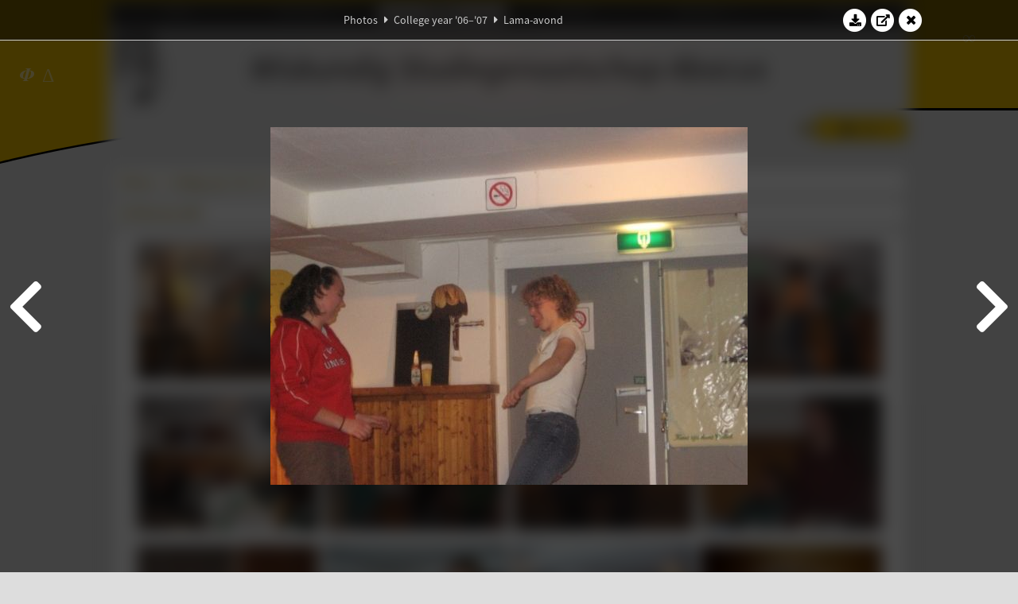

--- FILE ---
content_type: text/html; charset=UTF-8
request_url: https://www.abacus.utwente.nl/album/156-lama-avond/12785.html
body_size: 21805
content:
<!DOCTYPE html>
<html lang="en">
<head>
    <title>Lama-avond&mdash;W.S.G. Abacus</title>
    <meta charset="UTF-8">

    <meta name="application-name" content="W.S.G. Abacus">
    <meta name="msapplication-config" content="/browserconfig.xml">
    <meta name="msapplication-TileColor" content="#e6b800">
    <meta name="msapplication-TileImage" content="/build/images/logo144x144.cc22562d.png">
    <meta name="msapplication-navbutton-color" content="#e6b800">
    <meta name="theme-color" content="#E6B800">

    <meta name="apple-mobile-web-app-capable" content="yes">
    <meta name="apple-mobile-web-app-status-bar-style" content="black-translucent">

	    
                <link rel="prev" href="/album/156-lama-avond/12784.html" />        <link rel="prev" href="/album/156-lama-avond/12784.html" />    
    <link rel="apple-touch-icon" type="image/png" sizes="57x57" href="/build/images/apple-touch-icon-57x57.936bd1b5.png">
    <link rel="apple-touch-icon" type="image/png" sizes="60x60" href="/build/images/apple-touch-icon-60x60.547b6d1a.png">
    <link rel="apple-touch-icon" type="image/png" sizes="72x72" href="/build/images/apple-touch-icon-72x72.b627ac15.png">
    <link rel="apple-touch-icon" type="image/png" sizes="76x76" href="/build/images/apple-touch-icon-76x76.05ff57c1.png">
    <link rel="apple-touch-icon" type="image/png" sizes="114x114" href="/build/images/apple-touch-icon-114x114.11c8fd93.png">
    <link rel="apple-touch-icon" type="image/png" sizes="120x120" href="/build/images/apple-touch-icon-120x120.c9fdb4b0.png">
    <link rel="apple-touch-icon" type="image/png" sizes="144x144" href="/build/images/apple-touch-icon-144x144.0d9cb8fc.png">
    <link rel="apple-touch-icon" type="image/png" sizes="152x152" href="/build/images/apple-touch-icon-152x152.09d9833f.png">
    <link rel="apple-touch-icon" type="image/png" sizes="180x180" href="/build/images/apple-touch-icon-180x180.b1182a87.png">

    <link rel="icon" type="image/png" sizes="24x24" href="/build/images/logo24x24.0ca544da.png">
    <link rel="icon" type="image/png" sizes="32x32" href="/build/images/logo32x32.8f1b649b.png">
    <link rel="icon" type="image/png" sizes="48x48" href="/build/images/logo48x48.d36cf3e1.png">
    <link rel="icon" type="image/png" sizes="64x64" href="/build/images/logo64x64.958d5817.png">
    <link rel="icon" type="image/png" sizes="96x96" href="/build/images/logo96x96.56f03ebe.png">
    <link rel="icon" type="image/png" sizes="128x128" href="/build/images/logo128x128.b0867273.png">
    <link rel="icon" type="image/png" sizes="160x160" href="/build/images/logo160x160.b0d4da02.png">
    <link rel="icon" type="image/png" sizes="192x192" href="/build/images/logo192x192.f36d0dd4.png">
    <link rel="icon" type="image/png" sizes="194x194" href="/build/images/logo192x192.f36d0dd4.png">
    <link rel="icon" type="image/png" sizes="228x228" href="/build/images/logo228x228.72789462.png">
    <link rel="icon" type="image/png" sizes="16x16" href="/build/images/logo16x16.a597e110.png">
    <meta name="description" content="Website of Wiskundig studiegenootschap Abacus, study association of Applied Mathematics at the University of Twente."/>
    <meta name="keywords" content="abacus, wiskundig studiegenootschap, technische wiskunde, applied mathematics, ewi, universiteit twente, university of twente, wsg, boeken"/>
    <meta name="reply-to" content="board@abacus.utwente.nl">
    <meta name="web_author" content="W.S.G. Abacus">
    <meta name="viewport" content="width=device-width">
    <script type="application/ld+json">
    {
        "contactPoint": [{
            "@type": "ContactPoint",
            "telephone": "+31-53-489-3435",
            "contactType": ["office", "customer service"],
            "availableLanguage": ["English"]
        }]
    }
    </script>
    <script src="/build/79.a3110feb.js"></script><script src="/build/js/intro.e3765381.js"></script>
    
    
    <link href="/include/default_yellow.css" type="text/css" rel="stylesheet">    <link rel="stylesheet" href="/build/font-awesome.min.ae0de415.css">
    <link rel="stylesheet" href="/build/css/intro.c7c59451.css">
        
    <link rel="stylesheet" type="text/css" href="/include/album.css">
    <link rel="stylesheet" type="text/css" href="/include/album_photo_yellow.css?theme=yellow">
        
        
    
        <script type="text/javascript">
        var album_info = [{"num":0,"id":12741,"previous":null,"next":1,"url":"\/album\/156-lama-avond\/12741.html","albumlink":"\/album\/156-lama-avond#photo12741","rawalbumlink":"\/album\/156-lama-avond","toggle_visibility_url":"\/album\/12741\/toggle_public.html","download_photo":"\/album\/156-lama-avond\/download\/12741.jpg","photoAnchor":"#photo12741","photo":"\/album\/156-lama-avond\/12741.jpg","srcset":"\/album\/156-lama-avond\/12741.jpg 1x","photo_largest":"\/album\/156-lama-avond\/12741_largest.jpg","width":600,"height":450,"public":true,"isVideo":false},{"num":1,"id":12742,"previous":0,"next":2,"url":"\/album\/156-lama-avond\/12742.html","albumlink":"\/album\/156-lama-avond#photo12742","rawalbumlink":"\/album\/156-lama-avond","toggle_visibility_url":"\/album\/12742\/toggle_public.html","download_photo":"\/album\/156-lama-avond\/download\/12742.jpg","photoAnchor":"#photo12742","photo":"\/album\/156-lama-avond\/12742.jpg","srcset":"\/album\/156-lama-avond\/12742.jpg 1x","photo_largest":"\/album\/156-lama-avond\/12742_largest.jpg","width":450,"height":600,"public":true,"isVideo":false},{"num":2,"id":12743,"previous":1,"next":3,"url":"\/album\/156-lama-avond\/12743.html","albumlink":"\/album\/156-lama-avond#photo12743","rawalbumlink":"\/album\/156-lama-avond","toggle_visibility_url":"\/album\/12743\/toggle_public.html","download_photo":"\/album\/156-lama-avond\/download\/12743.jpg","photoAnchor":"#photo12743","photo":"\/album\/156-lama-avond\/12743.jpg","srcset":"\/album\/156-lama-avond\/12743.jpg 1x","photo_largest":"\/album\/156-lama-avond\/12743_largest.jpg","width":600,"height":450,"public":true,"isVideo":false},{"num":3,"id":12744,"previous":2,"next":4,"url":"\/album\/156-lama-avond\/12744.html","albumlink":"\/album\/156-lama-avond#photo12744","rawalbumlink":"\/album\/156-lama-avond","toggle_visibility_url":"\/album\/12744\/toggle_public.html","download_photo":"\/album\/156-lama-avond\/download\/12744.jpg","photoAnchor":"#photo12744","photo":"\/album\/156-lama-avond\/12744.jpg","srcset":"\/album\/156-lama-avond\/12744.jpg 1x","photo_largest":"\/album\/156-lama-avond\/12744_largest.jpg","width":600,"height":450,"public":true,"isVideo":false},{"num":4,"id":12745,"previous":3,"next":5,"url":"\/album\/156-lama-avond\/12745.html","albumlink":"\/album\/156-lama-avond#photo12745","rawalbumlink":"\/album\/156-lama-avond","toggle_visibility_url":"\/album\/12745\/toggle_public.html","download_photo":"\/album\/156-lama-avond\/download\/12745.jpg","photoAnchor":"#photo12745","photo":"\/album\/156-lama-avond\/12745.jpg","srcset":"\/album\/156-lama-avond\/12745.jpg 1x","photo_largest":"\/album\/156-lama-avond\/12745_largest.jpg","width":600,"height":450,"public":true,"isVideo":false},{"num":5,"id":12746,"previous":4,"next":6,"url":"\/album\/156-lama-avond\/12746.html","albumlink":"\/album\/156-lama-avond#photo12746","rawalbumlink":"\/album\/156-lama-avond","toggle_visibility_url":"\/album\/12746\/toggle_public.html","download_photo":"\/album\/156-lama-avond\/download\/12746.jpg","photoAnchor":"#photo12746","photo":"\/album\/156-lama-avond\/12746.jpg","srcset":"\/album\/156-lama-avond\/12746.jpg 1x","photo_largest":"\/album\/156-lama-avond\/12746_largest.jpg","width":600,"height":450,"public":true,"isVideo":false},{"num":6,"id":12747,"previous":5,"next":7,"url":"\/album\/156-lama-avond\/12747.html","albumlink":"\/album\/156-lama-avond#photo12747","rawalbumlink":"\/album\/156-lama-avond","toggle_visibility_url":"\/album\/12747\/toggle_public.html","download_photo":"\/album\/156-lama-avond\/download\/12747.jpg","photoAnchor":"#photo12747","photo":"\/album\/156-lama-avond\/12747.jpg","srcset":"\/album\/156-lama-avond\/12747.jpg 1x","photo_largest":"\/album\/156-lama-avond\/12747_largest.jpg","width":600,"height":450,"public":true,"isVideo":false},{"num":7,"id":12748,"previous":6,"next":8,"url":"\/album\/156-lama-avond\/12748.html","albumlink":"\/album\/156-lama-avond#photo12748","rawalbumlink":"\/album\/156-lama-avond","toggle_visibility_url":"\/album\/12748\/toggle_public.html","download_photo":"\/album\/156-lama-avond\/download\/12748.jpg","photoAnchor":"#photo12748","photo":"\/album\/156-lama-avond\/12748.jpg","srcset":"\/album\/156-lama-avond\/12748.jpg 1x","photo_largest":"\/album\/156-lama-avond\/12748_largest.jpg","width":600,"height":450,"public":true,"isVideo":false},{"num":8,"id":12749,"previous":7,"next":9,"url":"\/album\/156-lama-avond\/12749.html","albumlink":"\/album\/156-lama-avond#photo12749","rawalbumlink":"\/album\/156-lama-avond","toggle_visibility_url":"\/album\/12749\/toggle_public.html","download_photo":"\/album\/156-lama-avond\/download\/12749.jpg","photoAnchor":"#photo12749","photo":"\/album\/156-lama-avond\/12749.jpg","srcset":"\/album\/156-lama-avond\/12749.jpg 1x","photo_largest":"\/album\/156-lama-avond\/12749_largest.jpg","width":600,"height":450,"public":true,"isVideo":false},{"num":9,"id":12750,"previous":8,"next":10,"url":"\/album\/156-lama-avond\/12750.html","albumlink":"\/album\/156-lama-avond#photo12750","rawalbumlink":"\/album\/156-lama-avond","toggle_visibility_url":"\/album\/12750\/toggle_public.html","download_photo":"\/album\/156-lama-avond\/download\/12750.jpg","photoAnchor":"#photo12750","photo":"\/album\/156-lama-avond\/12750.jpg","srcset":"\/album\/156-lama-avond\/12750.jpg 1x","photo_largest":"\/album\/156-lama-avond\/12750_largest.jpg","width":600,"height":450,"public":true,"isVideo":false},{"num":10,"id":12751,"previous":9,"next":11,"url":"\/album\/156-lama-avond\/12751.html","albumlink":"\/album\/156-lama-avond#photo12751","rawalbumlink":"\/album\/156-lama-avond","toggle_visibility_url":"\/album\/12751\/toggle_public.html","download_photo":"\/album\/156-lama-avond\/download\/12751.jpg","photoAnchor":"#photo12751","photo":"\/album\/156-lama-avond\/12751.jpg","srcset":"\/album\/156-lama-avond\/12751.jpg 1x","photo_largest":"\/album\/156-lama-avond\/12751_largest.jpg","width":600,"height":450,"public":true,"isVideo":false},{"num":11,"id":12752,"previous":10,"next":12,"url":"\/album\/156-lama-avond\/12752.html","albumlink":"\/album\/156-lama-avond#photo12752","rawalbumlink":"\/album\/156-lama-avond","toggle_visibility_url":"\/album\/12752\/toggle_public.html","download_photo":"\/album\/156-lama-avond\/download\/12752.jpg","photoAnchor":"#photo12752","photo":"\/album\/156-lama-avond\/12752.jpg","srcset":"\/album\/156-lama-avond\/12752.jpg 1x","photo_largest":"\/album\/156-lama-avond\/12752_largest.jpg","width":600,"height":450,"public":true,"isVideo":false},{"num":12,"id":12753,"previous":11,"next":13,"url":"\/album\/156-lama-avond\/12753.html","albumlink":"\/album\/156-lama-avond#photo12753","rawalbumlink":"\/album\/156-lama-avond","toggle_visibility_url":"\/album\/12753\/toggle_public.html","download_photo":"\/album\/156-lama-avond\/download\/12753.jpg","photoAnchor":"#photo12753","photo":"\/album\/156-lama-avond\/12753.jpg","srcset":"\/album\/156-lama-avond\/12753.jpg 1x","photo_largest":"\/album\/156-lama-avond\/12753_largest.jpg","width":600,"height":450,"public":true,"isVideo":false},{"num":13,"id":12754,"previous":12,"next":14,"url":"\/album\/156-lama-avond\/12754.html","albumlink":"\/album\/156-lama-avond#photo12754","rawalbumlink":"\/album\/156-lama-avond","toggle_visibility_url":"\/album\/12754\/toggle_public.html","download_photo":"\/album\/156-lama-avond\/download\/12754.jpg","photoAnchor":"#photo12754","photo":"\/album\/156-lama-avond\/12754.jpg","srcset":"\/album\/156-lama-avond\/12754.jpg 1x","photo_largest":"\/album\/156-lama-avond\/12754_largest.jpg","width":600,"height":450,"public":true,"isVideo":false},{"num":14,"id":12755,"previous":13,"next":15,"url":"\/album\/156-lama-avond\/12755.html","albumlink":"\/album\/156-lama-avond#photo12755","rawalbumlink":"\/album\/156-lama-avond","toggle_visibility_url":"\/album\/12755\/toggle_public.html","download_photo":"\/album\/156-lama-avond\/download\/12755.jpg","photoAnchor":"#photo12755","photo":"\/album\/156-lama-avond\/12755.jpg","srcset":"\/album\/156-lama-avond\/12755.jpg 1x","photo_largest":"\/album\/156-lama-avond\/12755_largest.jpg","width":450,"height":600,"public":true,"isVideo":false},{"num":15,"id":12756,"previous":14,"next":16,"url":"\/album\/156-lama-avond\/12756.html","albumlink":"\/album\/156-lama-avond#photo12756","rawalbumlink":"\/album\/156-lama-avond","toggle_visibility_url":"\/album\/12756\/toggle_public.html","download_photo":"\/album\/156-lama-avond\/download\/12756.jpg","photoAnchor":"#photo12756","photo":"\/album\/156-lama-avond\/12756.jpg","srcset":"\/album\/156-lama-avond\/12756.jpg 1x","photo_largest":"\/album\/156-lama-avond\/12756_largest.jpg","width":600,"height":450,"public":true,"isVideo":false},{"num":16,"id":12757,"previous":15,"next":17,"url":"\/album\/156-lama-avond\/12757.html","albumlink":"\/album\/156-lama-avond#photo12757","rawalbumlink":"\/album\/156-lama-avond","toggle_visibility_url":"\/album\/12757\/toggle_public.html","download_photo":"\/album\/156-lama-avond\/download\/12757.jpg","photoAnchor":"#photo12757","photo":"\/album\/156-lama-avond\/12757.jpg","srcset":"\/album\/156-lama-avond\/12757.jpg 1x","photo_largest":"\/album\/156-lama-avond\/12757_largest.jpg","width":600,"height":450,"public":true,"isVideo":false},{"num":17,"id":12758,"previous":16,"next":18,"url":"\/album\/156-lama-avond\/12758.html","albumlink":"\/album\/156-lama-avond#photo12758","rawalbumlink":"\/album\/156-lama-avond","toggle_visibility_url":"\/album\/12758\/toggle_public.html","download_photo":"\/album\/156-lama-avond\/download\/12758.jpg","photoAnchor":"#photo12758","photo":"\/album\/156-lama-avond\/12758.jpg","srcset":"\/album\/156-lama-avond\/12758.jpg 1x","photo_largest":"\/album\/156-lama-avond\/12758_largest.jpg","width":450,"height":600,"public":true,"isVideo":false},{"num":18,"id":12759,"previous":17,"next":19,"url":"\/album\/156-lama-avond\/12759.html","albumlink":"\/album\/156-lama-avond#photo12759","rawalbumlink":"\/album\/156-lama-avond","toggle_visibility_url":"\/album\/12759\/toggle_public.html","download_photo":"\/album\/156-lama-avond\/download\/12759.jpg","photoAnchor":"#photo12759","photo":"\/album\/156-lama-avond\/12759.jpg","srcset":"\/album\/156-lama-avond\/12759.jpg 1x","photo_largest":"\/album\/156-lama-avond\/12759_largest.jpg","width":600,"height":450,"public":true,"isVideo":false},{"num":19,"id":12760,"previous":18,"next":20,"url":"\/album\/156-lama-avond\/12760.html","albumlink":"\/album\/156-lama-avond#photo12760","rawalbumlink":"\/album\/156-lama-avond","toggle_visibility_url":"\/album\/12760\/toggle_public.html","download_photo":"\/album\/156-lama-avond\/download\/12760.jpg","photoAnchor":"#photo12760","photo":"\/album\/156-lama-avond\/12760.jpg","srcset":"\/album\/156-lama-avond\/12760.jpg 1x","photo_largest":"\/album\/156-lama-avond\/12760_largest.jpg","width":450,"height":600,"public":true,"isVideo":false},{"num":20,"id":12761,"previous":19,"next":21,"url":"\/album\/156-lama-avond\/12761.html","albumlink":"\/album\/156-lama-avond#photo12761","rawalbumlink":"\/album\/156-lama-avond","toggle_visibility_url":"\/album\/12761\/toggle_public.html","download_photo":"\/album\/156-lama-avond\/download\/12761.jpg","photoAnchor":"#photo12761","photo":"\/album\/156-lama-avond\/12761.jpg","srcset":"\/album\/156-lama-avond\/12761.jpg 1x","photo_largest":"\/album\/156-lama-avond\/12761_largest.jpg","width":600,"height":450,"public":true,"isVideo":false},{"num":21,"id":12762,"previous":20,"next":22,"url":"\/album\/156-lama-avond\/12762.html","albumlink":"\/album\/156-lama-avond#photo12762","rawalbumlink":"\/album\/156-lama-avond","toggle_visibility_url":"\/album\/12762\/toggle_public.html","download_photo":"\/album\/156-lama-avond\/download\/12762.jpg","photoAnchor":"#photo12762","photo":"\/album\/156-lama-avond\/12762.jpg","srcset":"\/album\/156-lama-avond\/12762.jpg 1x","photo_largest":"\/album\/156-lama-avond\/12762_largest.jpg","width":600,"height":450,"public":true,"isVideo":false},{"num":22,"id":12763,"previous":21,"next":23,"url":"\/album\/156-lama-avond\/12763.html","albumlink":"\/album\/156-lama-avond#photo12763","rawalbumlink":"\/album\/156-lama-avond","toggle_visibility_url":"\/album\/12763\/toggle_public.html","download_photo":"\/album\/156-lama-avond\/download\/12763.jpg","photoAnchor":"#photo12763","photo":"\/album\/156-lama-avond\/12763.jpg","srcset":"\/album\/156-lama-avond\/12763.jpg 1x","photo_largest":"\/album\/156-lama-avond\/12763_largest.jpg","width":600,"height":450,"public":true,"isVideo":false},{"num":23,"id":12764,"previous":22,"next":24,"url":"\/album\/156-lama-avond\/12764.html","albumlink":"\/album\/156-lama-avond#photo12764","rawalbumlink":"\/album\/156-lama-avond","toggle_visibility_url":"\/album\/12764\/toggle_public.html","download_photo":"\/album\/156-lama-avond\/download\/12764.jpg","photoAnchor":"#photo12764","photo":"\/album\/156-lama-avond\/12764.jpg","srcset":"\/album\/156-lama-avond\/12764.jpg 1x","photo_largest":"\/album\/156-lama-avond\/12764_largest.jpg","width":450,"height":600,"public":true,"isVideo":false},{"num":24,"id":12765,"previous":23,"next":25,"url":"\/album\/156-lama-avond\/12765.html","albumlink":"\/album\/156-lama-avond#photo12765","rawalbumlink":"\/album\/156-lama-avond","toggle_visibility_url":"\/album\/12765\/toggle_public.html","download_photo":"\/album\/156-lama-avond\/download\/12765.jpg","photoAnchor":"#photo12765","photo":"\/album\/156-lama-avond\/12765.jpg","srcset":"\/album\/156-lama-avond\/12765.jpg 1x","photo_largest":"\/album\/156-lama-avond\/12765_largest.jpg","width":600,"height":450,"public":true,"isVideo":false},{"num":25,"id":12766,"previous":24,"next":26,"url":"\/album\/156-lama-avond\/12766.html","albumlink":"\/album\/156-lama-avond#photo12766","rawalbumlink":"\/album\/156-lama-avond","toggle_visibility_url":"\/album\/12766\/toggle_public.html","download_photo":"\/album\/156-lama-avond\/download\/12766.jpg","photoAnchor":"#photo12766","photo":"\/album\/156-lama-avond\/12766.jpg","srcset":"\/album\/156-lama-avond\/12766.jpg 1x","photo_largest":"\/album\/156-lama-avond\/12766_largest.jpg","width":600,"height":450,"public":true,"isVideo":false},{"num":26,"id":12767,"previous":25,"next":27,"url":"\/album\/156-lama-avond\/12767.html","albumlink":"\/album\/156-lama-avond#photo12767","rawalbumlink":"\/album\/156-lama-avond","toggle_visibility_url":"\/album\/12767\/toggle_public.html","download_photo":"\/album\/156-lama-avond\/download\/12767.jpg","photoAnchor":"#photo12767","photo":"\/album\/156-lama-avond\/12767.jpg","srcset":"\/album\/156-lama-avond\/12767.jpg 1x","photo_largest":"\/album\/156-lama-avond\/12767_largest.jpg","width":600,"height":450,"public":true,"isVideo":false},{"num":27,"id":12768,"previous":26,"next":28,"url":"\/album\/156-lama-avond\/12768.html","albumlink":"\/album\/156-lama-avond#photo12768","rawalbumlink":"\/album\/156-lama-avond","toggle_visibility_url":"\/album\/12768\/toggle_public.html","download_photo":"\/album\/156-lama-avond\/download\/12768.jpg","photoAnchor":"#photo12768","photo":"\/album\/156-lama-avond\/12768.jpg","srcset":"\/album\/156-lama-avond\/12768.jpg 1x","photo_largest":"\/album\/156-lama-avond\/12768_largest.jpg","width":600,"height":450,"public":true,"isVideo":false},{"num":28,"id":12769,"previous":27,"next":29,"url":"\/album\/156-lama-avond\/12769.html","albumlink":"\/album\/156-lama-avond#photo12769","rawalbumlink":"\/album\/156-lama-avond","toggle_visibility_url":"\/album\/12769\/toggle_public.html","download_photo":"\/album\/156-lama-avond\/download\/12769.jpg","photoAnchor":"#photo12769","photo":"\/album\/156-lama-avond\/12769.jpg","srcset":"\/album\/156-lama-avond\/12769.jpg 1x","photo_largest":"\/album\/156-lama-avond\/12769_largest.jpg","width":600,"height":450,"public":true,"isVideo":false},{"num":29,"id":12770,"previous":28,"next":30,"url":"\/album\/156-lama-avond\/12770.html","albumlink":"\/album\/156-lama-avond#photo12770","rawalbumlink":"\/album\/156-lama-avond","toggle_visibility_url":"\/album\/12770\/toggle_public.html","download_photo":"\/album\/156-lama-avond\/download\/12770.jpg","photoAnchor":"#photo12770","photo":"\/album\/156-lama-avond\/12770.jpg","srcset":"\/album\/156-lama-avond\/12770.jpg 1x","photo_largest":"\/album\/156-lama-avond\/12770_largest.jpg","width":600,"height":450,"public":true,"isVideo":false},{"num":30,"id":12771,"previous":29,"next":31,"url":"\/album\/156-lama-avond\/12771.html","albumlink":"\/album\/156-lama-avond#photo12771","rawalbumlink":"\/album\/156-lama-avond","toggle_visibility_url":"\/album\/12771\/toggle_public.html","download_photo":"\/album\/156-lama-avond\/download\/12771.jpg","photoAnchor":"#photo12771","photo":"\/album\/156-lama-avond\/12771.jpg","srcset":"\/album\/156-lama-avond\/12771.jpg 1x","photo_largest":"\/album\/156-lama-avond\/12771_largest.jpg","width":600,"height":450,"public":true,"isVideo":false},{"num":31,"id":12772,"previous":30,"next":32,"url":"\/album\/156-lama-avond\/12772.html","albumlink":"\/album\/156-lama-avond#photo12772","rawalbumlink":"\/album\/156-lama-avond","toggle_visibility_url":"\/album\/12772\/toggle_public.html","download_photo":"\/album\/156-lama-avond\/download\/12772.jpg","photoAnchor":"#photo12772","photo":"\/album\/156-lama-avond\/12772.jpg","srcset":"\/album\/156-lama-avond\/12772.jpg 1x","photo_largest":"\/album\/156-lama-avond\/12772_largest.jpg","width":450,"height":600,"public":true,"isVideo":false},{"num":32,"id":12773,"previous":31,"next":33,"url":"\/album\/156-lama-avond\/12773.html","albumlink":"\/album\/156-lama-avond#photo12773","rawalbumlink":"\/album\/156-lama-avond","toggle_visibility_url":"\/album\/12773\/toggle_public.html","download_photo":"\/album\/156-lama-avond\/download\/12773.jpg","photoAnchor":"#photo12773","photo":"\/album\/156-lama-avond\/12773.jpg","srcset":"\/album\/156-lama-avond\/12773.jpg 1x","photo_largest":"\/album\/156-lama-avond\/12773_largest.jpg","width":600,"height":450,"public":true,"isVideo":false},{"num":33,"id":12774,"previous":32,"next":34,"url":"\/album\/156-lama-avond\/12774.html","albumlink":"\/album\/156-lama-avond#photo12774","rawalbumlink":"\/album\/156-lama-avond","toggle_visibility_url":"\/album\/12774\/toggle_public.html","download_photo":"\/album\/156-lama-avond\/download\/12774.jpg","photoAnchor":"#photo12774","photo":"\/album\/156-lama-avond\/12774.jpg","srcset":"\/album\/156-lama-avond\/12774.jpg 1x","photo_largest":"\/album\/156-lama-avond\/12774_largest.jpg","width":600,"height":450,"public":true,"isVideo":false},{"num":34,"id":12775,"previous":33,"next":35,"url":"\/album\/156-lama-avond\/12775.html","albumlink":"\/album\/156-lama-avond#photo12775","rawalbumlink":"\/album\/156-lama-avond","toggle_visibility_url":"\/album\/12775\/toggle_public.html","download_photo":"\/album\/156-lama-avond\/download\/12775.jpg","photoAnchor":"#photo12775","photo":"\/album\/156-lama-avond\/12775.jpg","srcset":"\/album\/156-lama-avond\/12775.jpg 1x","photo_largest":"\/album\/156-lama-avond\/12775_largest.jpg","width":600,"height":450,"public":true,"isVideo":false},{"num":35,"id":12776,"previous":34,"next":36,"url":"\/album\/156-lama-avond\/12776.html","albumlink":"\/album\/156-lama-avond#photo12776","rawalbumlink":"\/album\/156-lama-avond","toggle_visibility_url":"\/album\/12776\/toggle_public.html","download_photo":"\/album\/156-lama-avond\/download\/12776.jpg","photoAnchor":"#photo12776","photo":"\/album\/156-lama-avond\/12776.jpg","srcset":"\/album\/156-lama-avond\/12776.jpg 1x","photo_largest":"\/album\/156-lama-avond\/12776_largest.jpg","width":600,"height":450,"public":true,"isVideo":false},{"num":36,"id":12777,"previous":35,"next":37,"url":"\/album\/156-lama-avond\/12777.html","albumlink":"\/album\/156-lama-avond#photo12777","rawalbumlink":"\/album\/156-lama-avond","toggle_visibility_url":"\/album\/12777\/toggle_public.html","download_photo":"\/album\/156-lama-avond\/download\/12777.jpg","photoAnchor":"#photo12777","photo":"\/album\/156-lama-avond\/12777.jpg","srcset":"\/album\/156-lama-avond\/12777.jpg 1x","photo_largest":"\/album\/156-lama-avond\/12777_largest.jpg","width":600,"height":450,"public":true,"isVideo":false},{"num":37,"id":12778,"previous":36,"next":38,"url":"\/album\/156-lama-avond\/12778.html","albumlink":"\/album\/156-lama-avond#photo12778","rawalbumlink":"\/album\/156-lama-avond","toggle_visibility_url":"\/album\/12778\/toggle_public.html","download_photo":"\/album\/156-lama-avond\/download\/12778.jpg","photoAnchor":"#photo12778","photo":"\/album\/156-lama-avond\/12778.jpg","srcset":"\/album\/156-lama-avond\/12778.jpg 1x","photo_largest":"\/album\/156-lama-avond\/12778_largest.jpg","width":600,"height":450,"public":true,"isVideo":false},{"num":38,"id":12779,"previous":37,"next":39,"url":"\/album\/156-lama-avond\/12779.html","albumlink":"\/album\/156-lama-avond#photo12779","rawalbumlink":"\/album\/156-lama-avond","toggle_visibility_url":"\/album\/12779\/toggle_public.html","download_photo":"\/album\/156-lama-avond\/download\/12779.jpg","photoAnchor":"#photo12779","photo":"\/album\/156-lama-avond\/12779.jpg","srcset":"\/album\/156-lama-avond\/12779.jpg 1x","photo_largest":"\/album\/156-lama-avond\/12779_largest.jpg","width":600,"height":450,"public":true,"isVideo":false},{"num":39,"id":12780,"previous":38,"next":40,"url":"\/album\/156-lama-avond\/12780.html","albumlink":"\/album\/156-lama-avond#photo12780","rawalbumlink":"\/album\/156-lama-avond","toggle_visibility_url":"\/album\/12780\/toggle_public.html","download_photo":"\/album\/156-lama-avond\/download\/12780.jpg","photoAnchor":"#photo12780","photo":"\/album\/156-lama-avond\/12780.jpg","srcset":"\/album\/156-lama-avond\/12780.jpg 1x","photo_largest":"\/album\/156-lama-avond\/12780_largest.jpg","width":600,"height":450,"public":true,"isVideo":false},{"num":40,"id":12781,"previous":39,"next":41,"url":"\/album\/156-lama-avond\/12781.html","albumlink":"\/album\/156-lama-avond#photo12781","rawalbumlink":"\/album\/156-lama-avond","toggle_visibility_url":"\/album\/12781\/toggle_public.html","download_photo":"\/album\/156-lama-avond\/download\/12781.jpg","photoAnchor":"#photo12781","photo":"\/album\/156-lama-avond\/12781.jpg","srcset":"\/album\/156-lama-avond\/12781.jpg 1x","photo_largest":"\/album\/156-lama-avond\/12781_largest.jpg","width":600,"height":450,"public":true,"isVideo":false},{"num":41,"id":12782,"previous":40,"next":42,"url":"\/album\/156-lama-avond\/12782.html","albumlink":"\/album\/156-lama-avond#photo12782","rawalbumlink":"\/album\/156-lama-avond","toggle_visibility_url":"\/album\/12782\/toggle_public.html","download_photo":"\/album\/156-lama-avond\/download\/12782.jpg","photoAnchor":"#photo12782","photo":"\/album\/156-lama-avond\/12782.jpg","srcset":"\/album\/156-lama-avond\/12782.jpg 1x","photo_largest":"\/album\/156-lama-avond\/12782_largest.jpg","width":450,"height":600,"public":true,"isVideo":false},{"num":42,"id":12783,"previous":41,"next":43,"url":"\/album\/156-lama-avond\/12783.html","albumlink":"\/album\/156-lama-avond#photo12783","rawalbumlink":"\/album\/156-lama-avond","toggle_visibility_url":"\/album\/12783\/toggle_public.html","download_photo":"\/album\/156-lama-avond\/download\/12783.jpg","photoAnchor":"#photo12783","photo":"\/album\/156-lama-avond\/12783.jpg","srcset":"\/album\/156-lama-avond\/12783.jpg 1x","photo_largest":"\/album\/156-lama-avond\/12783_largest.jpg","width":600,"height":450,"public":true,"isVideo":false},{"num":43,"id":12784,"previous":42,"next":44,"url":"\/album\/156-lama-avond\/12784.html","albumlink":"\/album\/156-lama-avond#photo12784","rawalbumlink":"\/album\/156-lama-avond","toggle_visibility_url":"\/album\/12784\/toggle_public.html","download_photo":"\/album\/156-lama-avond\/download\/12784.jpg","photoAnchor":"#photo12784","photo":"\/album\/156-lama-avond\/12784.jpg","srcset":"\/album\/156-lama-avond\/12784.jpg 1x","photo_largest":"\/album\/156-lama-avond\/12784_largest.jpg","width":600,"height":450,"public":true,"isVideo":false},{"num":44,"id":12785,"previous":43,"next":45,"url":"\/album\/156-lama-avond\/12785.html","albumlink":"\/album\/156-lama-avond#photo12785","rawalbumlink":"\/album\/156-lama-avond","toggle_visibility_url":"\/album\/12785\/toggle_public.html","download_photo":"\/album\/156-lama-avond\/download\/12785.jpg","photoAnchor":"#photo12785","photo":"\/album\/156-lama-avond\/12785.jpg","srcset":"\/album\/156-lama-avond\/12785.jpg 1x","photo_largest":"\/album\/156-lama-avond\/12785_largest.jpg","width":600,"height":450,"public":true,"isVideo":false},{"num":45,"id":12786,"previous":44,"next":46,"url":"\/album\/156-lama-avond\/12786.html","albumlink":"\/album\/156-lama-avond#photo12786","rawalbumlink":"\/album\/156-lama-avond","toggle_visibility_url":"\/album\/12786\/toggle_public.html","download_photo":"\/album\/156-lama-avond\/download\/12786.jpg","photoAnchor":"#photo12786","photo":"\/album\/156-lama-avond\/12786.jpg","srcset":"\/album\/156-lama-avond\/12786.jpg 1x","photo_largest":"\/album\/156-lama-avond\/12786_largest.jpg","width":450,"height":600,"public":true,"isVideo":false},{"num":46,"id":12787,"previous":45,"next":47,"url":"\/album\/156-lama-avond\/12787.html","albumlink":"\/album\/156-lama-avond#photo12787","rawalbumlink":"\/album\/156-lama-avond","toggle_visibility_url":"\/album\/12787\/toggle_public.html","download_photo":"\/album\/156-lama-avond\/download\/12787.jpg","photoAnchor":"#photo12787","photo":"\/album\/156-lama-avond\/12787.jpg","srcset":"\/album\/156-lama-avond\/12787.jpg 1x","photo_largest":"\/album\/156-lama-avond\/12787_largest.jpg","width":600,"height":450,"public":true,"isVideo":false},{"num":47,"id":12788,"previous":46,"next":48,"url":"\/album\/156-lama-avond\/12788.html","albumlink":"\/album\/156-lama-avond#photo12788","rawalbumlink":"\/album\/156-lama-avond","toggle_visibility_url":"\/album\/12788\/toggle_public.html","download_photo":"\/album\/156-lama-avond\/download\/12788.jpg","photoAnchor":"#photo12788","photo":"\/album\/156-lama-avond\/12788.jpg","srcset":"\/album\/156-lama-avond\/12788.jpg 1x","photo_largest":"\/album\/156-lama-avond\/12788_largest.jpg","width":600,"height":450,"public":true,"isVideo":false},{"num":48,"id":12789,"previous":47,"next":49,"url":"\/album\/156-lama-avond\/12789.html","albumlink":"\/album\/156-lama-avond#photo12789","rawalbumlink":"\/album\/156-lama-avond","toggle_visibility_url":"\/album\/12789\/toggle_public.html","download_photo":"\/album\/156-lama-avond\/download\/12789.jpg","photoAnchor":"#photo12789","photo":"\/album\/156-lama-avond\/12789.jpg","srcset":"\/album\/156-lama-avond\/12789.jpg 1x","photo_largest":"\/album\/156-lama-avond\/12789_largest.jpg","width":600,"height":450,"public":true,"isVideo":false},{"num":49,"id":12790,"previous":48,"next":50,"url":"\/album\/156-lama-avond\/12790.html","albumlink":"\/album\/156-lama-avond#photo12790","rawalbumlink":"\/album\/156-lama-avond","toggle_visibility_url":"\/album\/12790\/toggle_public.html","download_photo":"\/album\/156-lama-avond\/download\/12790.jpg","photoAnchor":"#photo12790","photo":"\/album\/156-lama-avond\/12790.jpg","srcset":"\/album\/156-lama-avond\/12790.jpg 1x","photo_largest":"\/album\/156-lama-avond\/12790_largest.jpg","width":600,"height":450,"public":true,"isVideo":false},{"num":50,"id":12791,"previous":49,"next":51,"url":"\/album\/156-lama-avond\/12791.html","albumlink":"\/album\/156-lama-avond#photo12791","rawalbumlink":"\/album\/156-lama-avond","toggle_visibility_url":"\/album\/12791\/toggle_public.html","download_photo":"\/album\/156-lama-avond\/download\/12791.jpg","photoAnchor":"#photo12791","photo":"\/album\/156-lama-avond\/12791.jpg","srcset":"\/album\/156-lama-avond\/12791.jpg 1x","photo_largest":"\/album\/156-lama-avond\/12791_largest.jpg","width":600,"height":450,"public":true,"isVideo":false},{"num":51,"id":12792,"previous":50,"next":52,"url":"\/album\/156-lama-avond\/12792.html","albumlink":"\/album\/156-lama-avond#photo12792","rawalbumlink":"\/album\/156-lama-avond","toggle_visibility_url":"\/album\/12792\/toggle_public.html","download_photo":"\/album\/156-lama-avond\/download\/12792.jpg","photoAnchor":"#photo12792","photo":"\/album\/156-lama-avond\/12792.jpg","srcset":"\/album\/156-lama-avond\/12792.jpg 1x","photo_largest":"\/album\/156-lama-avond\/12792_largest.jpg","width":600,"height":450,"public":true,"isVideo":false},{"num":52,"id":12793,"previous":51,"next":53,"url":"\/album\/156-lama-avond\/12793.html","albumlink":"\/album\/156-lama-avond#photo12793","rawalbumlink":"\/album\/156-lama-avond","toggle_visibility_url":"\/album\/12793\/toggle_public.html","download_photo":"\/album\/156-lama-avond\/download\/12793.jpg","photoAnchor":"#photo12793","photo":"\/album\/156-lama-avond\/12793.jpg","srcset":"\/album\/156-lama-avond\/12793.jpg 1x","photo_largest":"\/album\/156-lama-avond\/12793_largest.jpg","width":600,"height":450,"public":true,"isVideo":false},{"num":53,"id":12794,"previous":52,"next":54,"url":"\/album\/156-lama-avond\/12794.html","albumlink":"\/album\/156-lama-avond#photo12794","rawalbumlink":"\/album\/156-lama-avond","toggle_visibility_url":"\/album\/12794\/toggle_public.html","download_photo":"\/album\/156-lama-avond\/download\/12794.jpg","photoAnchor":"#photo12794","photo":"\/album\/156-lama-avond\/12794.jpg","srcset":"\/album\/156-lama-avond\/12794.jpg 1x","photo_largest":"\/album\/156-lama-avond\/12794_largest.jpg","width":600,"height":450,"public":true,"isVideo":false},{"num":54,"id":12795,"previous":53,"next":55,"url":"\/album\/156-lama-avond\/12795.html","albumlink":"\/album\/156-lama-avond#photo12795","rawalbumlink":"\/album\/156-lama-avond","toggle_visibility_url":"\/album\/12795\/toggle_public.html","download_photo":"\/album\/156-lama-avond\/download\/12795.jpg","photoAnchor":"#photo12795","photo":"\/album\/156-lama-avond\/12795.jpg","srcset":"\/album\/156-lama-avond\/12795.jpg 1x","photo_largest":"\/album\/156-lama-avond\/12795_largest.jpg","width":600,"height":450,"public":true,"isVideo":false},{"num":55,"id":12796,"previous":54,"next":56,"url":"\/album\/156-lama-avond\/12796.html","albumlink":"\/album\/156-lama-avond#photo12796","rawalbumlink":"\/album\/156-lama-avond","toggle_visibility_url":"\/album\/12796\/toggle_public.html","download_photo":"\/album\/156-lama-avond\/download\/12796.jpg","photoAnchor":"#photo12796","photo":"\/album\/156-lama-avond\/12796.jpg","srcset":"\/album\/156-lama-avond\/12796.jpg 1x","photo_largest":"\/album\/156-lama-avond\/12796_largest.jpg","width":450,"height":600,"public":true,"isVideo":false},{"num":56,"id":12797,"previous":55,"next":57,"url":"\/album\/156-lama-avond\/12797.html","albumlink":"\/album\/156-lama-avond#photo12797","rawalbumlink":"\/album\/156-lama-avond","toggle_visibility_url":"\/album\/12797\/toggle_public.html","download_photo":"\/album\/156-lama-avond\/download\/12797.jpg","photoAnchor":"#photo12797","photo":"\/album\/156-lama-avond\/12797.jpg","srcset":"\/album\/156-lama-avond\/12797.jpg 1x","photo_largest":"\/album\/156-lama-avond\/12797_largest.jpg","width":600,"height":450,"public":true,"isVideo":false},{"num":57,"id":12798,"previous":56,"next":58,"url":"\/album\/156-lama-avond\/12798.html","albumlink":"\/album\/156-lama-avond#photo12798","rawalbumlink":"\/album\/156-lama-avond","toggle_visibility_url":"\/album\/12798\/toggle_public.html","download_photo":"\/album\/156-lama-avond\/download\/12798.jpg","photoAnchor":"#photo12798","photo":"\/album\/156-lama-avond\/12798.jpg","srcset":"\/album\/156-lama-avond\/12798.jpg 1x","photo_largest":"\/album\/156-lama-avond\/12798_largest.jpg","width":600,"height":450,"public":true,"isVideo":false},{"num":58,"id":12799,"previous":57,"next":59,"url":"\/album\/156-lama-avond\/12799.html","albumlink":"\/album\/156-lama-avond#photo12799","rawalbumlink":"\/album\/156-lama-avond","toggle_visibility_url":"\/album\/12799\/toggle_public.html","download_photo":"\/album\/156-lama-avond\/download\/12799.jpg","photoAnchor":"#photo12799","photo":"\/album\/156-lama-avond\/12799.jpg","srcset":"\/album\/156-lama-avond\/12799.jpg 1x","photo_largest":"\/album\/156-lama-avond\/12799_largest.jpg","width":450,"height":600,"public":true,"isVideo":false},{"num":59,"id":12800,"previous":58,"next":60,"url":"\/album\/156-lama-avond\/12800.html","albumlink":"\/album\/156-lama-avond#photo12800","rawalbumlink":"\/album\/156-lama-avond","toggle_visibility_url":"\/album\/12800\/toggle_public.html","download_photo":"\/album\/156-lama-avond\/download\/12800.jpg","photoAnchor":"#photo12800","photo":"\/album\/156-lama-avond\/12800.jpg","srcset":"\/album\/156-lama-avond\/12800.jpg 1x","photo_largest":"\/album\/156-lama-avond\/12800_largest.jpg","width":600,"height":450,"public":true,"isVideo":false},{"num":60,"id":12801,"previous":59,"next":61,"url":"\/album\/156-lama-avond\/12801.html","albumlink":"\/album\/156-lama-avond#photo12801","rawalbumlink":"\/album\/156-lama-avond","toggle_visibility_url":"\/album\/12801\/toggle_public.html","download_photo":"\/album\/156-lama-avond\/download\/12801.jpg","photoAnchor":"#photo12801","photo":"\/album\/156-lama-avond\/12801.jpg","srcset":"\/album\/156-lama-avond\/12801.jpg 1x","photo_largest":"\/album\/156-lama-avond\/12801_largest.jpg","width":600,"height":450,"public":true,"isVideo":false},{"num":61,"id":12802,"previous":60,"next":62,"url":"\/album\/156-lama-avond\/12802.html","albumlink":"\/album\/156-lama-avond#photo12802","rawalbumlink":"\/album\/156-lama-avond","toggle_visibility_url":"\/album\/12802\/toggle_public.html","download_photo":"\/album\/156-lama-avond\/download\/12802.jpg","photoAnchor":"#photo12802","photo":"\/album\/156-lama-avond\/12802.jpg","srcset":"\/album\/156-lama-avond\/12802.jpg 1x","photo_largest":"\/album\/156-lama-avond\/12802_largest.jpg","width":600,"height":450,"public":true,"isVideo":false},{"num":62,"id":12803,"previous":61,"next":63,"url":"\/album\/156-lama-avond\/12803.html","albumlink":"\/album\/156-lama-avond#photo12803","rawalbumlink":"\/album\/156-lama-avond","toggle_visibility_url":"\/album\/12803\/toggle_public.html","download_photo":"\/album\/156-lama-avond\/download\/12803.jpg","photoAnchor":"#photo12803","photo":"\/album\/156-lama-avond\/12803.jpg","srcset":"\/album\/156-lama-avond\/12803.jpg 1x","photo_largest":"\/album\/156-lama-avond\/12803_largest.jpg","width":600,"height":450,"public":true,"isVideo":false},{"num":63,"id":12804,"previous":62,"next":64,"url":"\/album\/156-lama-avond\/12804.html","albumlink":"\/album\/156-lama-avond#photo12804","rawalbumlink":"\/album\/156-lama-avond","toggle_visibility_url":"\/album\/12804\/toggle_public.html","download_photo":"\/album\/156-lama-avond\/download\/12804.jpg","photoAnchor":"#photo12804","photo":"\/album\/156-lama-avond\/12804.jpg","srcset":"\/album\/156-lama-avond\/12804.jpg 1x","photo_largest":"\/album\/156-lama-avond\/12804_largest.jpg","width":450,"height":600,"public":true,"isVideo":false},{"num":64,"id":12805,"previous":63,"next":65,"url":"\/album\/156-lama-avond\/12805.html","albumlink":"\/album\/156-lama-avond#photo12805","rawalbumlink":"\/album\/156-lama-avond","toggle_visibility_url":"\/album\/12805\/toggle_public.html","download_photo":"\/album\/156-lama-avond\/download\/12805.jpg","photoAnchor":"#photo12805","photo":"\/album\/156-lama-avond\/12805.jpg","srcset":"\/album\/156-lama-avond\/12805.jpg 1x","photo_largest":"\/album\/156-lama-avond\/12805_largest.jpg","width":600,"height":450,"public":true,"isVideo":false},{"num":65,"id":12806,"previous":64,"next":66,"url":"\/album\/156-lama-avond\/12806.html","albumlink":"\/album\/156-lama-avond#photo12806","rawalbumlink":"\/album\/156-lama-avond","toggle_visibility_url":"\/album\/12806\/toggle_public.html","download_photo":"\/album\/156-lama-avond\/download\/12806.jpg","photoAnchor":"#photo12806","photo":"\/album\/156-lama-avond\/12806.jpg","srcset":"\/album\/156-lama-avond\/12806.jpg 1x","photo_largest":"\/album\/156-lama-avond\/12806_largest.jpg","width":600,"height":450,"public":true,"isVideo":false},{"num":66,"id":12807,"previous":65,"next":67,"url":"\/album\/156-lama-avond\/12807.html","albumlink":"\/album\/156-lama-avond#photo12807","rawalbumlink":"\/album\/156-lama-avond","toggle_visibility_url":"\/album\/12807\/toggle_public.html","download_photo":"\/album\/156-lama-avond\/download\/12807.jpg","photoAnchor":"#photo12807","photo":"\/album\/156-lama-avond\/12807.jpg","srcset":"\/album\/156-lama-avond\/12807.jpg 1x","photo_largest":"\/album\/156-lama-avond\/12807_largest.jpg","width":600,"height":450,"public":true,"isVideo":false},{"num":67,"id":12808,"previous":66,"next":68,"url":"\/album\/156-lama-avond\/12808.html","albumlink":"\/album\/156-lama-avond#photo12808","rawalbumlink":"\/album\/156-lama-avond","toggle_visibility_url":"\/album\/12808\/toggle_public.html","download_photo":"\/album\/156-lama-avond\/download\/12808.jpg","photoAnchor":"#photo12808","photo":"\/album\/156-lama-avond\/12808.jpg","srcset":"\/album\/156-lama-avond\/12808.jpg 1x","photo_largest":"\/album\/156-lama-avond\/12808_largest.jpg","width":600,"height":450,"public":true,"isVideo":false},{"num":68,"id":12809,"previous":67,"next":69,"url":"\/album\/156-lama-avond\/12809.html","albumlink":"\/album\/156-lama-avond#photo12809","rawalbumlink":"\/album\/156-lama-avond","toggle_visibility_url":"\/album\/12809\/toggle_public.html","download_photo":"\/album\/156-lama-avond\/download\/12809.jpg","photoAnchor":"#photo12809","photo":"\/album\/156-lama-avond\/12809.jpg","srcset":"\/album\/156-lama-avond\/12809.jpg 1x","photo_largest":"\/album\/156-lama-avond\/12809_largest.jpg","width":600,"height":450,"public":true,"isVideo":false},{"num":69,"id":12810,"previous":68,"next":70,"url":"\/album\/156-lama-avond\/12810.html","albumlink":"\/album\/156-lama-avond#photo12810","rawalbumlink":"\/album\/156-lama-avond","toggle_visibility_url":"\/album\/12810\/toggle_public.html","download_photo":"\/album\/156-lama-avond\/download\/12810.jpg","photoAnchor":"#photo12810","photo":"\/album\/156-lama-avond\/12810.jpg","srcset":"\/album\/156-lama-avond\/12810.jpg 1x","photo_largest":"\/album\/156-lama-avond\/12810_largest.jpg","width":600,"height":450,"public":true,"isVideo":false},{"num":70,"id":12811,"previous":69,"next":71,"url":"\/album\/156-lama-avond\/12811.html","albumlink":"\/album\/156-lama-avond#photo12811","rawalbumlink":"\/album\/156-lama-avond","toggle_visibility_url":"\/album\/12811\/toggle_public.html","download_photo":"\/album\/156-lama-avond\/download\/12811.jpg","photoAnchor":"#photo12811","photo":"\/album\/156-lama-avond\/12811.jpg","srcset":"\/album\/156-lama-avond\/12811.jpg 1x","photo_largest":"\/album\/156-lama-avond\/12811_largest.jpg","width":600,"height":450,"public":true,"isVideo":false},{"num":71,"id":12812,"previous":70,"next":72,"url":"\/album\/156-lama-avond\/12812.html","albumlink":"\/album\/156-lama-avond#photo12812","rawalbumlink":"\/album\/156-lama-avond","toggle_visibility_url":"\/album\/12812\/toggle_public.html","download_photo":"\/album\/156-lama-avond\/download\/12812.jpg","photoAnchor":"#photo12812","photo":"\/album\/156-lama-avond\/12812.jpg","srcset":"\/album\/156-lama-avond\/12812.jpg 1x","photo_largest":"\/album\/156-lama-avond\/12812_largest.jpg","width":600,"height":450,"public":true,"isVideo":false},{"num":72,"id":12813,"previous":71,"next":73,"url":"\/album\/156-lama-avond\/12813.html","albumlink":"\/album\/156-lama-avond#photo12813","rawalbumlink":"\/album\/156-lama-avond","toggle_visibility_url":"\/album\/12813\/toggle_public.html","download_photo":"\/album\/156-lama-avond\/download\/12813.jpg","photoAnchor":"#photo12813","photo":"\/album\/156-lama-avond\/12813.jpg","srcset":"\/album\/156-lama-avond\/12813.jpg 1x","photo_largest":"\/album\/156-lama-avond\/12813_largest.jpg","width":600,"height":450,"public":true,"isVideo":false},{"num":73,"id":12814,"previous":72,"next":74,"url":"\/album\/156-lama-avond\/12814.html","albumlink":"\/album\/156-lama-avond#photo12814","rawalbumlink":"\/album\/156-lama-avond","toggle_visibility_url":"\/album\/12814\/toggle_public.html","download_photo":"\/album\/156-lama-avond\/download\/12814.jpg","photoAnchor":"#photo12814","photo":"\/album\/156-lama-avond\/12814.jpg","srcset":"\/album\/156-lama-avond\/12814.jpg 1x","photo_largest":"\/album\/156-lama-avond\/12814_largest.jpg","width":600,"height":450,"public":true,"isVideo":false},{"num":74,"id":12815,"previous":73,"next":75,"url":"\/album\/156-lama-avond\/12815.html","albumlink":"\/album\/156-lama-avond#photo12815","rawalbumlink":"\/album\/156-lama-avond","toggle_visibility_url":"\/album\/12815\/toggle_public.html","download_photo":"\/album\/156-lama-avond\/download\/12815.jpg","photoAnchor":"#photo12815","photo":"\/album\/156-lama-avond\/12815.jpg","srcset":"\/album\/156-lama-avond\/12815.jpg 1x","photo_largest":"\/album\/156-lama-avond\/12815_largest.jpg","width":600,"height":450,"public":true,"isVideo":false},{"num":75,"id":12816,"previous":74,"next":76,"url":"\/album\/156-lama-avond\/12816.html","albumlink":"\/album\/156-lama-avond#photo12816","rawalbumlink":"\/album\/156-lama-avond","toggle_visibility_url":"\/album\/12816\/toggle_public.html","download_photo":"\/album\/156-lama-avond\/download\/12816.jpg","photoAnchor":"#photo12816","photo":"\/album\/156-lama-avond\/12816.jpg","srcset":"\/album\/156-lama-avond\/12816.jpg 1x","photo_largest":"\/album\/156-lama-avond\/12816_largest.jpg","width":450,"height":600,"public":true,"isVideo":false},{"num":76,"id":12817,"previous":75,"next":77,"url":"\/album\/156-lama-avond\/12817.html","albumlink":"\/album\/156-lama-avond#photo12817","rawalbumlink":"\/album\/156-lama-avond","toggle_visibility_url":"\/album\/12817\/toggle_public.html","download_photo":"\/album\/156-lama-avond\/download\/12817.jpg","photoAnchor":"#photo12817","photo":"\/album\/156-lama-avond\/12817.jpg","srcset":"\/album\/156-lama-avond\/12817.jpg 1x","photo_largest":"\/album\/156-lama-avond\/12817_largest.jpg","width":600,"height":450,"public":true,"isVideo":false},{"num":77,"id":12818,"previous":76,"next":78,"url":"\/album\/156-lama-avond\/12818.html","albumlink":"\/album\/156-lama-avond#photo12818","rawalbumlink":"\/album\/156-lama-avond","toggle_visibility_url":"\/album\/12818\/toggle_public.html","download_photo":"\/album\/156-lama-avond\/download\/12818.jpg","photoAnchor":"#photo12818","photo":"\/album\/156-lama-avond\/12818.jpg","srcset":"\/album\/156-lama-avond\/12818.jpg 1x","photo_largest":"\/album\/156-lama-avond\/12818_largest.jpg","width":600,"height":450,"public":true,"isVideo":false},{"num":78,"id":12819,"previous":77,"next":79,"url":"\/album\/156-lama-avond\/12819.html","albumlink":"\/album\/156-lama-avond#photo12819","rawalbumlink":"\/album\/156-lama-avond","toggle_visibility_url":"\/album\/12819\/toggle_public.html","download_photo":"\/album\/156-lama-avond\/download\/12819.jpg","photoAnchor":"#photo12819","photo":"\/album\/156-lama-avond\/12819.jpg","srcset":"\/album\/156-lama-avond\/12819.jpg 1x","photo_largest":"\/album\/156-lama-avond\/12819_largest.jpg","width":600,"height":450,"public":true,"isVideo":false},{"num":79,"id":12820,"previous":78,"next":80,"url":"\/album\/156-lama-avond\/12820.html","albumlink":"\/album\/156-lama-avond#photo12820","rawalbumlink":"\/album\/156-lama-avond","toggle_visibility_url":"\/album\/12820\/toggle_public.html","download_photo":"\/album\/156-lama-avond\/download\/12820.jpg","photoAnchor":"#photo12820","photo":"\/album\/156-lama-avond\/12820.jpg","srcset":"\/album\/156-lama-avond\/12820.jpg 1x","photo_largest":"\/album\/156-lama-avond\/12820_largest.jpg","width":600,"height":450,"public":true,"isVideo":false},{"num":80,"id":12821,"previous":79,"next":81,"url":"\/album\/156-lama-avond\/12821.html","albumlink":"\/album\/156-lama-avond#photo12821","rawalbumlink":"\/album\/156-lama-avond","toggle_visibility_url":"\/album\/12821\/toggle_public.html","download_photo":"\/album\/156-lama-avond\/download\/12821.jpg","photoAnchor":"#photo12821","photo":"\/album\/156-lama-avond\/12821.jpg","srcset":"\/album\/156-lama-avond\/12821.jpg 1x","photo_largest":"\/album\/156-lama-avond\/12821_largest.jpg","width":600,"height":450,"public":true,"isVideo":false},{"num":81,"id":12822,"previous":80,"next":82,"url":"\/album\/156-lama-avond\/12822.html","albumlink":"\/album\/156-lama-avond#photo12822","rawalbumlink":"\/album\/156-lama-avond","toggle_visibility_url":"\/album\/12822\/toggle_public.html","download_photo":"\/album\/156-lama-avond\/download\/12822.jpg","photoAnchor":"#photo12822","photo":"\/album\/156-lama-avond\/12822.jpg","srcset":"\/album\/156-lama-avond\/12822.jpg 1x","photo_largest":"\/album\/156-lama-avond\/12822_largest.jpg","width":600,"height":450,"public":true,"isVideo":false},{"num":82,"id":12823,"previous":81,"next":83,"url":"\/album\/156-lama-avond\/12823.html","albumlink":"\/album\/156-lama-avond#photo12823","rawalbumlink":"\/album\/156-lama-avond","toggle_visibility_url":"\/album\/12823\/toggle_public.html","download_photo":"\/album\/156-lama-avond\/download\/12823.jpg","photoAnchor":"#photo12823","photo":"\/album\/156-lama-avond\/12823.jpg","srcset":"\/album\/156-lama-avond\/12823.jpg 1x","photo_largest":"\/album\/156-lama-avond\/12823_largest.jpg","width":600,"height":450,"public":true,"isVideo":false},{"num":83,"id":12824,"previous":82,"next":84,"url":"\/album\/156-lama-avond\/12824.html","albumlink":"\/album\/156-lama-avond#photo12824","rawalbumlink":"\/album\/156-lama-avond","toggle_visibility_url":"\/album\/12824\/toggle_public.html","download_photo":"\/album\/156-lama-avond\/download\/12824.jpg","photoAnchor":"#photo12824","photo":"\/album\/156-lama-avond\/12824.jpg","srcset":"\/album\/156-lama-avond\/12824.jpg 1x","photo_largest":"\/album\/156-lama-avond\/12824_largest.jpg","width":450,"height":600,"public":true,"isVideo":false},{"num":84,"id":12825,"previous":83,"next":85,"url":"\/album\/156-lama-avond\/12825.html","albumlink":"\/album\/156-lama-avond#photo12825","rawalbumlink":"\/album\/156-lama-avond","toggle_visibility_url":"\/album\/12825\/toggle_public.html","download_photo":"\/album\/156-lama-avond\/download\/12825.jpg","photoAnchor":"#photo12825","photo":"\/album\/156-lama-avond\/12825.jpg","srcset":"\/album\/156-lama-avond\/12825.jpg 1x","photo_largest":"\/album\/156-lama-avond\/12825_largest.jpg","width":600,"height":450,"public":true,"isVideo":false},{"num":85,"id":12826,"previous":84,"next":86,"url":"\/album\/156-lama-avond\/12826.html","albumlink":"\/album\/156-lama-avond#photo12826","rawalbumlink":"\/album\/156-lama-avond","toggle_visibility_url":"\/album\/12826\/toggle_public.html","download_photo":"\/album\/156-lama-avond\/download\/12826.jpg","photoAnchor":"#photo12826","photo":"\/album\/156-lama-avond\/12826.jpg","srcset":"\/album\/156-lama-avond\/12826.jpg 1x","photo_largest":"\/album\/156-lama-avond\/12826_largest.jpg","width":600,"height":450,"public":true,"isVideo":false},{"num":86,"id":12827,"previous":85,"next":87,"url":"\/album\/156-lama-avond\/12827.html","albumlink":"\/album\/156-lama-avond#photo12827","rawalbumlink":"\/album\/156-lama-avond","toggle_visibility_url":"\/album\/12827\/toggle_public.html","download_photo":"\/album\/156-lama-avond\/download\/12827.jpg","photoAnchor":"#photo12827","photo":"\/album\/156-lama-avond\/12827.jpg","srcset":"\/album\/156-lama-avond\/12827.jpg 1x","photo_largest":"\/album\/156-lama-avond\/12827_largest.jpg","width":600,"height":450,"public":true,"isVideo":false},{"num":87,"id":12828,"previous":86,"next":88,"url":"\/album\/156-lama-avond\/12828.html","albumlink":"\/album\/156-lama-avond#photo12828","rawalbumlink":"\/album\/156-lama-avond","toggle_visibility_url":"\/album\/12828\/toggle_public.html","download_photo":"\/album\/156-lama-avond\/download\/12828.jpg","photoAnchor":"#photo12828","photo":"\/album\/156-lama-avond\/12828.jpg","srcset":"\/album\/156-lama-avond\/12828.jpg 1x","photo_largest":"\/album\/156-lama-avond\/12828_largest.jpg","width":600,"height":450,"public":true,"isVideo":false},{"num":88,"id":12829,"previous":87,"next":89,"url":"\/album\/156-lama-avond\/12829.html","albumlink":"\/album\/156-lama-avond#photo12829","rawalbumlink":"\/album\/156-lama-avond","toggle_visibility_url":"\/album\/12829\/toggle_public.html","download_photo":"\/album\/156-lama-avond\/download\/12829.jpg","photoAnchor":"#photo12829","photo":"\/album\/156-lama-avond\/12829.jpg","srcset":"\/album\/156-lama-avond\/12829.jpg 1x","photo_largest":"\/album\/156-lama-avond\/12829_largest.jpg","width":600,"height":450,"public":true,"isVideo":false},{"num":89,"id":12830,"previous":88,"next":90,"url":"\/album\/156-lama-avond\/12830.html","albumlink":"\/album\/156-lama-avond#photo12830","rawalbumlink":"\/album\/156-lama-avond","toggle_visibility_url":"\/album\/12830\/toggle_public.html","download_photo":"\/album\/156-lama-avond\/download\/12830.jpg","photoAnchor":"#photo12830","photo":"\/album\/156-lama-avond\/12830.jpg","srcset":"\/album\/156-lama-avond\/12830.jpg 1x","photo_largest":"\/album\/156-lama-avond\/12830_largest.jpg","width":600,"height":450,"public":true,"isVideo":false},{"num":90,"id":12831,"previous":89,"next":91,"url":"\/album\/156-lama-avond\/12831.html","albumlink":"\/album\/156-lama-avond#photo12831","rawalbumlink":"\/album\/156-lama-avond","toggle_visibility_url":"\/album\/12831\/toggle_public.html","download_photo":"\/album\/156-lama-avond\/download\/12831.jpg","photoAnchor":"#photo12831","photo":"\/album\/156-lama-avond\/12831.jpg","srcset":"\/album\/156-lama-avond\/12831.jpg 1x","photo_largest":"\/album\/156-lama-avond\/12831_largest.jpg","width":600,"height":450,"public":true,"isVideo":false},{"num":91,"id":12832,"previous":90,"next":92,"url":"\/album\/156-lama-avond\/12832.html","albumlink":"\/album\/156-lama-avond#photo12832","rawalbumlink":"\/album\/156-lama-avond","toggle_visibility_url":"\/album\/12832\/toggle_public.html","download_photo":"\/album\/156-lama-avond\/download\/12832.jpg","photoAnchor":"#photo12832","photo":"\/album\/156-lama-avond\/12832.jpg","srcset":"\/album\/156-lama-avond\/12832.jpg 1x","photo_largest":"\/album\/156-lama-avond\/12832_largest.jpg","width":600,"height":450,"public":true,"isVideo":false},{"num":92,"id":12833,"previous":91,"next":93,"url":"\/album\/156-lama-avond\/12833.html","albumlink":"\/album\/156-lama-avond#photo12833","rawalbumlink":"\/album\/156-lama-avond","toggle_visibility_url":"\/album\/12833\/toggle_public.html","download_photo":"\/album\/156-lama-avond\/download\/12833.jpg","photoAnchor":"#photo12833","photo":"\/album\/156-lama-avond\/12833.jpg","srcset":"\/album\/156-lama-avond\/12833.jpg 1x","photo_largest":"\/album\/156-lama-avond\/12833_largest.jpg","width":600,"height":450,"public":true,"isVideo":false},{"num":93,"id":12834,"previous":92,"next":94,"url":"\/album\/156-lama-avond\/12834.html","albumlink":"\/album\/156-lama-avond#photo12834","rawalbumlink":"\/album\/156-lama-avond","toggle_visibility_url":"\/album\/12834\/toggle_public.html","download_photo":"\/album\/156-lama-avond\/download\/12834.jpg","photoAnchor":"#photo12834","photo":"\/album\/156-lama-avond\/12834.jpg","srcset":"\/album\/156-lama-avond\/12834.jpg 1x","photo_largest":"\/album\/156-lama-avond\/12834_largest.jpg","width":600,"height":450,"public":true,"isVideo":false},{"num":94,"id":12835,"previous":93,"next":95,"url":"\/album\/156-lama-avond\/12835.html","albumlink":"\/album\/156-lama-avond#photo12835","rawalbumlink":"\/album\/156-lama-avond","toggle_visibility_url":"\/album\/12835\/toggle_public.html","download_photo":"\/album\/156-lama-avond\/download\/12835.jpg","photoAnchor":"#photo12835","photo":"\/album\/156-lama-avond\/12835.jpg","srcset":"\/album\/156-lama-avond\/12835.jpg 1x","photo_largest":"\/album\/156-lama-avond\/12835_largest.jpg","width":600,"height":450,"public":true,"isVideo":false},{"num":95,"id":12836,"previous":94,"next":96,"url":"\/album\/156-lama-avond\/12836.html","albumlink":"\/album\/156-lama-avond#photo12836","rawalbumlink":"\/album\/156-lama-avond","toggle_visibility_url":"\/album\/12836\/toggle_public.html","download_photo":"\/album\/156-lama-avond\/download\/12836.jpg","photoAnchor":"#photo12836","photo":"\/album\/156-lama-avond\/12836.jpg","srcset":"\/album\/156-lama-avond\/12836.jpg 1x","photo_largest":"\/album\/156-lama-avond\/12836_largest.jpg","width":600,"height":450,"public":true,"isVideo":false},{"num":96,"id":12837,"previous":95,"next":97,"url":"\/album\/156-lama-avond\/12837.html","albumlink":"\/album\/156-lama-avond#photo12837","rawalbumlink":"\/album\/156-lama-avond","toggle_visibility_url":"\/album\/12837\/toggle_public.html","download_photo":"\/album\/156-lama-avond\/download\/12837.jpg","photoAnchor":"#photo12837","photo":"\/album\/156-lama-avond\/12837.jpg","srcset":"\/album\/156-lama-avond\/12837.jpg 1x","photo_largest":"\/album\/156-lama-avond\/12837_largest.jpg","width":450,"height":600,"public":true,"isVideo":false},{"num":97,"id":12838,"previous":96,"next":98,"url":"\/album\/156-lama-avond\/12838.html","albumlink":"\/album\/156-lama-avond#photo12838","rawalbumlink":"\/album\/156-lama-avond","toggle_visibility_url":"\/album\/12838\/toggle_public.html","download_photo":"\/album\/156-lama-avond\/download\/12838.jpg","photoAnchor":"#photo12838","photo":"\/album\/156-lama-avond\/12838.jpg","srcset":"\/album\/156-lama-avond\/12838.jpg 1x","photo_largest":"\/album\/156-lama-avond\/12838_largest.jpg","width":600,"height":450,"public":true,"isVideo":false},{"num":98,"id":12839,"previous":97,"next":99,"url":"\/album\/156-lama-avond\/12839.html","albumlink":"\/album\/156-lama-avond#photo12839","rawalbumlink":"\/album\/156-lama-avond","toggle_visibility_url":"\/album\/12839\/toggle_public.html","download_photo":"\/album\/156-lama-avond\/download\/12839.jpg","photoAnchor":"#photo12839","photo":"\/album\/156-lama-avond\/12839.jpg","srcset":"\/album\/156-lama-avond\/12839.jpg 1x","photo_largest":"\/album\/156-lama-avond\/12839_largest.jpg","width":600,"height":450,"public":true,"isVideo":false},{"num":99,"id":12840,"previous":98,"next":100,"url":"\/album\/156-lama-avond\/12840.html","albumlink":"\/album\/156-lama-avond#photo12840","rawalbumlink":"\/album\/156-lama-avond","toggle_visibility_url":"\/album\/12840\/toggle_public.html","download_photo":"\/album\/156-lama-avond\/download\/12840.jpg","photoAnchor":"#photo12840","photo":"\/album\/156-lama-avond\/12840.jpg","srcset":"\/album\/156-lama-avond\/12840.jpg 1x","photo_largest":"\/album\/156-lama-avond\/12840_largest.jpg","width":600,"height":450,"public":true,"isVideo":false},{"num":100,"id":12841,"previous":99,"next":101,"url":"\/album\/156-lama-avond\/12841.html","albumlink":"\/album\/156-lama-avond#photo12841","rawalbumlink":"\/album\/156-lama-avond","toggle_visibility_url":"\/album\/12841\/toggle_public.html","download_photo":"\/album\/156-lama-avond\/download\/12841.jpg","photoAnchor":"#photo12841","photo":"\/album\/156-lama-avond\/12841.jpg","srcset":"\/album\/156-lama-avond\/12841.jpg 1x","photo_largest":"\/album\/156-lama-avond\/12841_largest.jpg","width":600,"height":450,"public":true,"isVideo":false},{"num":101,"id":12842,"previous":100,"next":102,"url":"\/album\/156-lama-avond\/12842.html","albumlink":"\/album\/156-lama-avond#photo12842","rawalbumlink":"\/album\/156-lama-avond","toggle_visibility_url":"\/album\/12842\/toggle_public.html","download_photo":"\/album\/156-lama-avond\/download\/12842.jpg","photoAnchor":"#photo12842","photo":"\/album\/156-lama-avond\/12842.jpg","srcset":"\/album\/156-lama-avond\/12842.jpg 1x","photo_largest":"\/album\/156-lama-avond\/12842_largest.jpg","width":450,"height":600,"public":true,"isVideo":false},{"num":102,"id":12843,"previous":101,"next":103,"url":"\/album\/156-lama-avond\/12843.html","albumlink":"\/album\/156-lama-avond#photo12843","rawalbumlink":"\/album\/156-lama-avond","toggle_visibility_url":"\/album\/12843\/toggle_public.html","download_photo":"\/album\/156-lama-avond\/download\/12843.jpg","photoAnchor":"#photo12843","photo":"\/album\/156-lama-avond\/12843.jpg","srcset":"\/album\/156-lama-avond\/12843.jpg 1x","photo_largest":"\/album\/156-lama-avond\/12843_largest.jpg","width":600,"height":450,"public":true,"isVideo":false},{"num":103,"id":12844,"previous":102,"next":104,"url":"\/album\/156-lama-avond\/12844.html","albumlink":"\/album\/156-lama-avond#photo12844","rawalbumlink":"\/album\/156-lama-avond","toggle_visibility_url":"\/album\/12844\/toggle_public.html","download_photo":"\/album\/156-lama-avond\/download\/12844.jpg","photoAnchor":"#photo12844","photo":"\/album\/156-lama-avond\/12844.jpg","srcset":"\/album\/156-lama-avond\/12844.jpg 1x","photo_largest":"\/album\/156-lama-avond\/12844_largest.jpg","width":600,"height":450,"public":true,"isVideo":false},{"num":104,"id":12845,"previous":103,"next":105,"url":"\/album\/156-lama-avond\/12845.html","albumlink":"\/album\/156-lama-avond#photo12845","rawalbumlink":"\/album\/156-lama-avond","toggle_visibility_url":"\/album\/12845\/toggle_public.html","download_photo":"\/album\/156-lama-avond\/download\/12845.jpg","photoAnchor":"#photo12845","photo":"\/album\/156-lama-avond\/12845.jpg","srcset":"\/album\/156-lama-avond\/12845.jpg 1x","photo_largest":"\/album\/156-lama-avond\/12845_largest.jpg","width":600,"height":450,"public":true,"isVideo":false},{"num":105,"id":12846,"previous":104,"next":106,"url":"\/album\/156-lama-avond\/12846.html","albumlink":"\/album\/156-lama-avond#photo12846","rawalbumlink":"\/album\/156-lama-avond","toggle_visibility_url":"\/album\/12846\/toggle_public.html","download_photo":"\/album\/156-lama-avond\/download\/12846.jpg","photoAnchor":"#photo12846","photo":"\/album\/156-lama-avond\/12846.jpg","srcset":"\/album\/156-lama-avond\/12846.jpg 1x","photo_largest":"\/album\/156-lama-avond\/12846_largest.jpg","width":600,"height":450,"public":true,"isVideo":false},{"num":106,"id":12847,"previous":105,"next":107,"url":"\/album\/156-lama-avond\/12847.html","albumlink":"\/album\/156-lama-avond#photo12847","rawalbumlink":"\/album\/156-lama-avond","toggle_visibility_url":"\/album\/12847\/toggle_public.html","download_photo":"\/album\/156-lama-avond\/download\/12847.jpg","photoAnchor":"#photo12847","photo":"\/album\/156-lama-avond\/12847.jpg","srcset":"\/album\/156-lama-avond\/12847.jpg 1x","photo_largest":"\/album\/156-lama-avond\/12847_largest.jpg","width":600,"height":450,"public":true,"isVideo":false},{"num":107,"id":12848,"previous":106,"next":108,"url":"\/album\/156-lama-avond\/12848.html","albumlink":"\/album\/156-lama-avond#photo12848","rawalbumlink":"\/album\/156-lama-avond","toggle_visibility_url":"\/album\/12848\/toggle_public.html","download_photo":"\/album\/156-lama-avond\/download\/12848.jpg","photoAnchor":"#photo12848","photo":"\/album\/156-lama-avond\/12848.jpg","srcset":"\/album\/156-lama-avond\/12848.jpg 1x","photo_largest":"\/album\/156-lama-avond\/12848_largest.jpg","width":600,"height":450,"public":true,"isVideo":false},{"num":108,"id":12849,"previous":107,"next":109,"url":"\/album\/156-lama-avond\/12849.html","albumlink":"\/album\/156-lama-avond#photo12849","rawalbumlink":"\/album\/156-lama-avond","toggle_visibility_url":"\/album\/12849\/toggle_public.html","download_photo":"\/album\/156-lama-avond\/download\/12849.jpg","photoAnchor":"#photo12849","photo":"\/album\/156-lama-avond\/12849.jpg","srcset":"\/album\/156-lama-avond\/12849.jpg 1x","photo_largest":"\/album\/156-lama-avond\/12849_largest.jpg","width":600,"height":450,"public":true,"isVideo":false},{"num":109,"id":12850,"previous":108,"next":110,"url":"\/album\/156-lama-avond\/12850.html","albumlink":"\/album\/156-lama-avond#photo12850","rawalbumlink":"\/album\/156-lama-avond","toggle_visibility_url":"\/album\/12850\/toggle_public.html","download_photo":"\/album\/156-lama-avond\/download\/12850.jpg","photoAnchor":"#photo12850","photo":"\/album\/156-lama-avond\/12850.jpg","srcset":"\/album\/156-lama-avond\/12850.jpg 1x","photo_largest":"\/album\/156-lama-avond\/12850_largest.jpg","width":600,"height":450,"public":true,"isVideo":false},{"num":110,"id":12851,"previous":109,"next":111,"url":"\/album\/156-lama-avond\/12851.html","albumlink":"\/album\/156-lama-avond#photo12851","rawalbumlink":"\/album\/156-lama-avond","toggle_visibility_url":"\/album\/12851\/toggle_public.html","download_photo":"\/album\/156-lama-avond\/download\/12851.jpg","photoAnchor":"#photo12851","photo":"\/album\/156-lama-avond\/12851.jpg","srcset":"\/album\/156-lama-avond\/12851.jpg 1x","photo_largest":"\/album\/156-lama-avond\/12851_largest.jpg","width":600,"height":450,"public":true,"isVideo":false},{"num":111,"id":12852,"previous":110,"next":112,"url":"\/album\/156-lama-avond\/12852.html","albumlink":"\/album\/156-lama-avond#photo12852","rawalbumlink":"\/album\/156-lama-avond","toggle_visibility_url":"\/album\/12852\/toggle_public.html","download_photo":"\/album\/156-lama-avond\/download\/12852.jpg","photoAnchor":"#photo12852","photo":"\/album\/156-lama-avond\/12852.jpg","srcset":"\/album\/156-lama-avond\/12852.jpg 1x","photo_largest":"\/album\/156-lama-avond\/12852_largest.jpg","width":600,"height":450,"public":true,"isVideo":false},{"num":112,"id":12853,"previous":111,"next":113,"url":"\/album\/156-lama-avond\/12853.html","albumlink":"\/album\/156-lama-avond#photo12853","rawalbumlink":"\/album\/156-lama-avond","toggle_visibility_url":"\/album\/12853\/toggle_public.html","download_photo":"\/album\/156-lama-avond\/download\/12853.jpg","photoAnchor":"#photo12853","photo":"\/album\/156-lama-avond\/12853.jpg","srcset":"\/album\/156-lama-avond\/12853.jpg 1x","photo_largest":"\/album\/156-lama-avond\/12853_largest.jpg","width":450,"height":600,"public":true,"isVideo":false},{"num":113,"id":12854,"previous":112,"next":114,"url":"\/album\/156-lama-avond\/12854.html","albumlink":"\/album\/156-lama-avond#photo12854","rawalbumlink":"\/album\/156-lama-avond","toggle_visibility_url":"\/album\/12854\/toggle_public.html","download_photo":"\/album\/156-lama-avond\/download\/12854.jpg","photoAnchor":"#photo12854","photo":"\/album\/156-lama-avond\/12854.jpg","srcset":"\/album\/156-lama-avond\/12854.jpg 1x","photo_largest":"\/album\/156-lama-avond\/12854_largest.jpg","width":600,"height":450,"public":true,"isVideo":false},{"num":114,"id":12855,"previous":113,"next":115,"url":"\/album\/156-lama-avond\/12855.html","albumlink":"\/album\/156-lama-avond#photo12855","rawalbumlink":"\/album\/156-lama-avond","toggle_visibility_url":"\/album\/12855\/toggle_public.html","download_photo":"\/album\/156-lama-avond\/download\/12855.jpg","photoAnchor":"#photo12855","photo":"\/album\/156-lama-avond\/12855.jpg","srcset":"\/album\/156-lama-avond\/12855.jpg 1x","photo_largest":"\/album\/156-lama-avond\/12855_largest.jpg","width":600,"height":450,"public":true,"isVideo":false},{"num":115,"id":12856,"previous":114,"next":116,"url":"\/album\/156-lama-avond\/12856.html","albumlink":"\/album\/156-lama-avond#photo12856","rawalbumlink":"\/album\/156-lama-avond","toggle_visibility_url":"\/album\/12856\/toggle_public.html","download_photo":"\/album\/156-lama-avond\/download\/12856.jpg","photoAnchor":"#photo12856","photo":"\/album\/156-lama-avond\/12856.jpg","srcset":"\/album\/156-lama-avond\/12856.jpg 1x","photo_largest":"\/album\/156-lama-avond\/12856_largest.jpg","width":600,"height":450,"public":true,"isVideo":false},{"num":116,"id":12857,"previous":115,"next":117,"url":"\/album\/156-lama-avond\/12857.html","albumlink":"\/album\/156-lama-avond#photo12857","rawalbumlink":"\/album\/156-lama-avond","toggle_visibility_url":"\/album\/12857\/toggle_public.html","download_photo":"\/album\/156-lama-avond\/download\/12857.jpg","photoAnchor":"#photo12857","photo":"\/album\/156-lama-avond\/12857.jpg","srcset":"\/album\/156-lama-avond\/12857.jpg 1x","photo_largest":"\/album\/156-lama-avond\/12857_largest.jpg","width":600,"height":450,"public":true,"isVideo":false},{"num":117,"id":12858,"previous":116,"next":118,"url":"\/album\/156-lama-avond\/12858.html","albumlink":"\/album\/156-lama-avond#photo12858","rawalbumlink":"\/album\/156-lama-avond","toggle_visibility_url":"\/album\/12858\/toggle_public.html","download_photo":"\/album\/156-lama-avond\/download\/12858.jpg","photoAnchor":"#photo12858","photo":"\/album\/156-lama-avond\/12858.jpg","srcset":"\/album\/156-lama-avond\/12858.jpg 1x","photo_largest":"\/album\/156-lama-avond\/12858_largest.jpg","width":600,"height":450,"public":true,"isVideo":false},{"num":118,"id":12859,"previous":117,"next":119,"url":"\/album\/156-lama-avond\/12859.html","albumlink":"\/album\/156-lama-avond#photo12859","rawalbumlink":"\/album\/156-lama-avond","toggle_visibility_url":"\/album\/12859\/toggle_public.html","download_photo":"\/album\/156-lama-avond\/download\/12859.jpg","photoAnchor":"#photo12859","photo":"\/album\/156-lama-avond\/12859.jpg","srcset":"\/album\/156-lama-avond\/12859.jpg 1x","photo_largest":"\/album\/156-lama-avond\/12859_largest.jpg","width":600,"height":450,"public":true,"isVideo":false},{"num":119,"id":12860,"previous":118,"next":120,"url":"\/album\/156-lama-avond\/12860.html","albumlink":"\/album\/156-lama-avond#photo12860","rawalbumlink":"\/album\/156-lama-avond","toggle_visibility_url":"\/album\/12860\/toggle_public.html","download_photo":"\/album\/156-lama-avond\/download\/12860.jpg","photoAnchor":"#photo12860","photo":"\/album\/156-lama-avond\/12860.jpg","srcset":"\/album\/156-lama-avond\/12860.jpg 1x","photo_largest":"\/album\/156-lama-avond\/12860_largest.jpg","width":450,"height":600,"public":true,"isVideo":false},{"num":120,"id":12861,"previous":119,"next":121,"url":"\/album\/156-lama-avond\/12861.html","albumlink":"\/album\/156-lama-avond#photo12861","rawalbumlink":"\/album\/156-lama-avond","toggle_visibility_url":"\/album\/12861\/toggle_public.html","download_photo":"\/album\/156-lama-avond\/download\/12861.jpg","photoAnchor":"#photo12861","photo":"\/album\/156-lama-avond\/12861.jpg","srcset":"\/album\/156-lama-avond\/12861.jpg 1x","photo_largest":"\/album\/156-lama-avond\/12861_largest.jpg","width":600,"height":450,"public":true,"isVideo":false},{"num":121,"id":12862,"previous":120,"next":122,"url":"\/album\/156-lama-avond\/12862.html","albumlink":"\/album\/156-lama-avond#photo12862","rawalbumlink":"\/album\/156-lama-avond","toggle_visibility_url":"\/album\/12862\/toggle_public.html","download_photo":"\/album\/156-lama-avond\/download\/12862.jpg","photoAnchor":"#photo12862","photo":"\/album\/156-lama-avond\/12862.jpg","srcset":"\/album\/156-lama-avond\/12862.jpg 1x","photo_largest":"\/album\/156-lama-avond\/12862_largest.jpg","width":600,"height":450,"public":true,"isVideo":false},{"num":122,"id":12863,"previous":121,"next":123,"url":"\/album\/156-lama-avond\/12863.html","albumlink":"\/album\/156-lama-avond#photo12863","rawalbumlink":"\/album\/156-lama-avond","toggle_visibility_url":"\/album\/12863\/toggle_public.html","download_photo":"\/album\/156-lama-avond\/download\/12863.jpg","photoAnchor":"#photo12863","photo":"\/album\/156-lama-avond\/12863.jpg","srcset":"\/album\/156-lama-avond\/12863.jpg 1x","photo_largest":"\/album\/156-lama-avond\/12863_largest.jpg","width":450,"height":600,"public":true,"isVideo":false},{"num":123,"id":12864,"previous":122,"next":124,"url":"\/album\/156-lama-avond\/12864.html","albumlink":"\/album\/156-lama-avond#photo12864","rawalbumlink":"\/album\/156-lama-avond","toggle_visibility_url":"\/album\/12864\/toggle_public.html","download_photo":"\/album\/156-lama-avond\/download\/12864.jpg","photoAnchor":"#photo12864","photo":"\/album\/156-lama-avond\/12864.jpg","srcset":"\/album\/156-lama-avond\/12864.jpg 1x","photo_largest":"\/album\/156-lama-avond\/12864_largest.jpg","width":600,"height":450,"public":true,"isVideo":false},{"num":124,"id":12865,"previous":123,"next":125,"url":"\/album\/156-lama-avond\/12865.html","albumlink":"\/album\/156-lama-avond#photo12865","rawalbumlink":"\/album\/156-lama-avond","toggle_visibility_url":"\/album\/12865\/toggle_public.html","download_photo":"\/album\/156-lama-avond\/download\/12865.jpg","photoAnchor":"#photo12865","photo":"\/album\/156-lama-avond\/12865.jpg","srcset":"\/album\/156-lama-avond\/12865.jpg 1x","photo_largest":"\/album\/156-lama-avond\/12865_largest.jpg","width":600,"height":450,"public":true,"isVideo":false},{"num":125,"id":12866,"previous":124,"next":126,"url":"\/album\/156-lama-avond\/12866.html","albumlink":"\/album\/156-lama-avond#photo12866","rawalbumlink":"\/album\/156-lama-avond","toggle_visibility_url":"\/album\/12866\/toggle_public.html","download_photo":"\/album\/156-lama-avond\/download\/12866.jpg","photoAnchor":"#photo12866","photo":"\/album\/156-lama-avond\/12866.jpg","srcset":"\/album\/156-lama-avond\/12866.jpg 1x","photo_largest":"\/album\/156-lama-avond\/12866_largest.jpg","width":600,"height":450,"public":true,"isVideo":false},{"num":126,"id":12867,"previous":125,"next":127,"url":"\/album\/156-lama-avond\/12867.html","albumlink":"\/album\/156-lama-avond#photo12867","rawalbumlink":"\/album\/156-lama-avond","toggle_visibility_url":"\/album\/12867\/toggle_public.html","download_photo":"\/album\/156-lama-avond\/download\/12867.jpg","photoAnchor":"#photo12867","photo":"\/album\/156-lama-avond\/12867.jpg","srcset":"\/album\/156-lama-avond\/12867.jpg 1x","photo_largest":"\/album\/156-lama-avond\/12867_largest.jpg","width":600,"height":450,"public":true,"isVideo":false},{"num":127,"id":12868,"previous":126,"next":128,"url":"\/album\/156-lama-avond\/12868.html","albumlink":"\/album\/156-lama-avond#photo12868","rawalbumlink":"\/album\/156-lama-avond","toggle_visibility_url":"\/album\/12868\/toggle_public.html","download_photo":"\/album\/156-lama-avond\/download\/12868.jpg","photoAnchor":"#photo12868","photo":"\/album\/156-lama-avond\/12868.jpg","srcset":"\/album\/156-lama-avond\/12868.jpg 1x","photo_largest":"\/album\/156-lama-avond\/12868_largest.jpg","width":600,"height":450,"public":true,"isVideo":false},{"num":128,"id":12869,"previous":127,"next":129,"url":"\/album\/156-lama-avond\/12869.html","albumlink":"\/album\/156-lama-avond#photo12869","rawalbumlink":"\/album\/156-lama-avond","toggle_visibility_url":"\/album\/12869\/toggle_public.html","download_photo":"\/album\/156-lama-avond\/download\/12869.jpg","photoAnchor":"#photo12869","photo":"\/album\/156-lama-avond\/12869.jpg","srcset":"\/album\/156-lama-avond\/12869.jpg 1x","photo_largest":"\/album\/156-lama-avond\/12869_largest.jpg","width":600,"height":450,"public":true,"isVideo":false},{"num":129,"id":12870,"previous":128,"next":130,"url":"\/album\/156-lama-avond\/12870.html","albumlink":"\/album\/156-lama-avond#photo12870","rawalbumlink":"\/album\/156-lama-avond","toggle_visibility_url":"\/album\/12870\/toggle_public.html","download_photo":"\/album\/156-lama-avond\/download\/12870.jpg","photoAnchor":"#photo12870","photo":"\/album\/156-lama-avond\/12870.jpg","srcset":"\/album\/156-lama-avond\/12870.jpg 1x","photo_largest":"\/album\/156-lama-avond\/12870_largest.jpg","width":600,"height":450,"public":true,"isVideo":false},{"num":130,"id":12871,"previous":129,"next":131,"url":"\/album\/156-lama-avond\/12871.html","albumlink":"\/album\/156-lama-avond#photo12871","rawalbumlink":"\/album\/156-lama-avond","toggle_visibility_url":"\/album\/12871\/toggle_public.html","download_photo":"\/album\/156-lama-avond\/download\/12871.jpg","photoAnchor":"#photo12871","photo":"\/album\/156-lama-avond\/12871.jpg","srcset":"\/album\/156-lama-avond\/12871.jpg 1x","photo_largest":"\/album\/156-lama-avond\/12871_largest.jpg","width":600,"height":450,"public":true,"isVideo":false},{"num":131,"id":12872,"previous":130,"next":132,"url":"\/album\/156-lama-avond\/12872.html","albumlink":"\/album\/156-lama-avond#photo12872","rawalbumlink":"\/album\/156-lama-avond","toggle_visibility_url":"\/album\/12872\/toggle_public.html","download_photo":"\/album\/156-lama-avond\/download\/12872.jpg","photoAnchor":"#photo12872","photo":"\/album\/156-lama-avond\/12872.jpg","srcset":"\/album\/156-lama-avond\/12872.jpg 1x","photo_largest":"\/album\/156-lama-avond\/12872_largest.jpg","width":450,"height":600,"public":true,"isVideo":false},{"num":132,"id":12873,"previous":131,"next":133,"url":"\/album\/156-lama-avond\/12873.html","albumlink":"\/album\/156-lama-avond#photo12873","rawalbumlink":"\/album\/156-lama-avond","toggle_visibility_url":"\/album\/12873\/toggle_public.html","download_photo":"\/album\/156-lama-avond\/download\/12873.jpg","photoAnchor":"#photo12873","photo":"\/album\/156-lama-avond\/12873.jpg","srcset":"\/album\/156-lama-avond\/12873.jpg 1x","photo_largest":"\/album\/156-lama-avond\/12873_largest.jpg","width":600,"height":450,"public":true,"isVideo":false},{"num":133,"id":12874,"previous":132,"next":134,"url":"\/album\/156-lama-avond\/12874.html","albumlink":"\/album\/156-lama-avond#photo12874","rawalbumlink":"\/album\/156-lama-avond","toggle_visibility_url":"\/album\/12874\/toggle_public.html","download_photo":"\/album\/156-lama-avond\/download\/12874.jpg","photoAnchor":"#photo12874","photo":"\/album\/156-lama-avond\/12874.jpg","srcset":"\/album\/156-lama-avond\/12874.jpg 1x","photo_largest":"\/album\/156-lama-avond\/12874_largest.jpg","width":600,"height":450,"public":true,"isVideo":false},{"num":134,"id":12875,"previous":133,"next":135,"url":"\/album\/156-lama-avond\/12875.html","albumlink":"\/album\/156-lama-avond#photo12875","rawalbumlink":"\/album\/156-lama-avond","toggle_visibility_url":"\/album\/12875\/toggle_public.html","download_photo":"\/album\/156-lama-avond\/download\/12875.jpg","photoAnchor":"#photo12875","photo":"\/album\/156-lama-avond\/12875.jpg","srcset":"\/album\/156-lama-avond\/12875.jpg 1x","photo_largest":"\/album\/156-lama-avond\/12875_largest.jpg","width":600,"height":450,"public":true,"isVideo":false},{"num":135,"id":12876,"previous":134,"next":136,"url":"\/album\/156-lama-avond\/12876.html","albumlink":"\/album\/156-lama-avond#photo12876","rawalbumlink":"\/album\/156-lama-avond","toggle_visibility_url":"\/album\/12876\/toggle_public.html","download_photo":"\/album\/156-lama-avond\/download\/12876.jpg","photoAnchor":"#photo12876","photo":"\/album\/156-lama-avond\/12876.jpg","srcset":"\/album\/156-lama-avond\/12876.jpg 1x","photo_largest":"\/album\/156-lama-avond\/12876_largest.jpg","width":600,"height":450,"public":true,"isVideo":false},{"num":136,"id":12877,"previous":135,"next":137,"url":"\/album\/156-lama-avond\/12877.html","albumlink":"\/album\/156-lama-avond#photo12877","rawalbumlink":"\/album\/156-lama-avond","toggle_visibility_url":"\/album\/12877\/toggle_public.html","download_photo":"\/album\/156-lama-avond\/download\/12877.jpg","photoAnchor":"#photo12877","photo":"\/album\/156-lama-avond\/12877.jpg","srcset":"\/album\/156-lama-avond\/12877.jpg 1x","photo_largest":"\/album\/156-lama-avond\/12877_largest.jpg","width":600,"height":450,"public":true,"isVideo":false},{"num":137,"id":12878,"previous":136,"next":138,"url":"\/album\/156-lama-avond\/12878.html","albumlink":"\/album\/156-lama-avond#photo12878","rawalbumlink":"\/album\/156-lama-avond","toggle_visibility_url":"\/album\/12878\/toggle_public.html","download_photo":"\/album\/156-lama-avond\/download\/12878.jpg","photoAnchor":"#photo12878","photo":"\/album\/156-lama-avond\/12878.jpg","srcset":"\/album\/156-lama-avond\/12878.jpg 1x","photo_largest":"\/album\/156-lama-avond\/12878_largest.jpg","width":450,"height":600,"public":true,"isVideo":false},{"num":138,"id":12879,"previous":137,"next":139,"url":"\/album\/156-lama-avond\/12879.html","albumlink":"\/album\/156-lama-avond#photo12879","rawalbumlink":"\/album\/156-lama-avond","toggle_visibility_url":"\/album\/12879\/toggle_public.html","download_photo":"\/album\/156-lama-avond\/download\/12879.jpg","photoAnchor":"#photo12879","photo":"\/album\/156-lama-avond\/12879.jpg","srcset":"\/album\/156-lama-avond\/12879.jpg 1x","photo_largest":"\/album\/156-lama-avond\/12879_largest.jpg","width":600,"height":450,"public":true,"isVideo":false},{"num":139,"id":12880,"previous":138,"next":140,"url":"\/album\/156-lama-avond\/12880.html","albumlink":"\/album\/156-lama-avond#photo12880","rawalbumlink":"\/album\/156-lama-avond","toggle_visibility_url":"\/album\/12880\/toggle_public.html","download_photo":"\/album\/156-lama-avond\/download\/12880.jpg","photoAnchor":"#photo12880","photo":"\/album\/156-lama-avond\/12880.jpg","srcset":"\/album\/156-lama-avond\/12880.jpg 1x","photo_largest":"\/album\/156-lama-avond\/12880_largest.jpg","width":600,"height":450,"public":true,"isVideo":false},{"num":140,"id":12881,"previous":139,"next":141,"url":"\/album\/156-lama-avond\/12881.html","albumlink":"\/album\/156-lama-avond#photo12881","rawalbumlink":"\/album\/156-lama-avond","toggle_visibility_url":"\/album\/12881\/toggle_public.html","download_photo":"\/album\/156-lama-avond\/download\/12881.jpg","photoAnchor":"#photo12881","photo":"\/album\/156-lama-avond\/12881.jpg","srcset":"\/album\/156-lama-avond\/12881.jpg 1x","photo_largest":"\/album\/156-lama-avond\/12881_largest.jpg","width":600,"height":450,"public":true,"isVideo":false},{"num":141,"id":12882,"previous":140,"next":142,"url":"\/album\/156-lama-avond\/12882.html","albumlink":"\/album\/156-lama-avond#photo12882","rawalbumlink":"\/album\/156-lama-avond","toggle_visibility_url":"\/album\/12882\/toggle_public.html","download_photo":"\/album\/156-lama-avond\/download\/12882.jpg","photoAnchor":"#photo12882","photo":"\/album\/156-lama-avond\/12882.jpg","srcset":"\/album\/156-lama-avond\/12882.jpg 1x","photo_largest":"\/album\/156-lama-avond\/12882_largest.jpg","width":450,"height":600,"public":true,"isVideo":false},{"num":142,"id":12883,"previous":141,"next":143,"url":"\/album\/156-lama-avond\/12883.html","albumlink":"\/album\/156-lama-avond#photo12883","rawalbumlink":"\/album\/156-lama-avond","toggle_visibility_url":"\/album\/12883\/toggle_public.html","download_photo":"\/album\/156-lama-avond\/download\/12883.jpg","photoAnchor":"#photo12883","photo":"\/album\/156-lama-avond\/12883.jpg","srcset":"\/album\/156-lama-avond\/12883.jpg 1x","photo_largest":"\/album\/156-lama-avond\/12883_largest.jpg","width":600,"height":450,"public":true,"isVideo":false},{"num":143,"id":12884,"previous":142,"next":144,"url":"\/album\/156-lama-avond\/12884.html","albumlink":"\/album\/156-lama-avond#photo12884","rawalbumlink":"\/album\/156-lama-avond","toggle_visibility_url":"\/album\/12884\/toggle_public.html","download_photo":"\/album\/156-lama-avond\/download\/12884.jpg","photoAnchor":"#photo12884","photo":"\/album\/156-lama-avond\/12884.jpg","srcset":"\/album\/156-lama-avond\/12884.jpg 1x","photo_largest":"\/album\/156-lama-avond\/12884_largest.jpg","width":600,"height":450,"public":true,"isVideo":false},{"num":144,"id":12885,"previous":143,"next":145,"url":"\/album\/156-lama-avond\/12885.html","albumlink":"\/album\/156-lama-avond#photo12885","rawalbumlink":"\/album\/156-lama-avond","toggle_visibility_url":"\/album\/12885\/toggle_public.html","download_photo":"\/album\/156-lama-avond\/download\/12885.jpg","photoAnchor":"#photo12885","photo":"\/album\/156-lama-avond\/12885.jpg","srcset":"\/album\/156-lama-avond\/12885.jpg 1x","photo_largest":"\/album\/156-lama-avond\/12885_largest.jpg","width":600,"height":450,"public":true,"isVideo":false},{"num":145,"id":12886,"previous":144,"next":146,"url":"\/album\/156-lama-avond\/12886.html","albumlink":"\/album\/156-lama-avond#photo12886","rawalbumlink":"\/album\/156-lama-avond","toggle_visibility_url":"\/album\/12886\/toggle_public.html","download_photo":"\/album\/156-lama-avond\/download\/12886.jpg","photoAnchor":"#photo12886","photo":"\/album\/156-lama-avond\/12886.jpg","srcset":"\/album\/156-lama-avond\/12886.jpg 1x","photo_largest":"\/album\/156-lama-avond\/12886_largest.jpg","width":450,"height":600,"public":true,"isVideo":false},{"num":146,"id":12887,"previous":145,"next":147,"url":"\/album\/156-lama-avond\/12887.html","albumlink":"\/album\/156-lama-avond#photo12887","rawalbumlink":"\/album\/156-lama-avond","toggle_visibility_url":"\/album\/12887\/toggle_public.html","download_photo":"\/album\/156-lama-avond\/download\/12887.jpg","photoAnchor":"#photo12887","photo":"\/album\/156-lama-avond\/12887.jpg","srcset":"\/album\/156-lama-avond\/12887.jpg 1x","photo_largest":"\/album\/156-lama-avond\/12887_largest.jpg","width":600,"height":450,"public":true,"isVideo":false},{"num":147,"id":12888,"previous":146,"next":148,"url":"\/album\/156-lama-avond\/12888.html","albumlink":"\/album\/156-lama-avond#photo12888","rawalbumlink":"\/album\/156-lama-avond","toggle_visibility_url":"\/album\/12888\/toggle_public.html","download_photo":"\/album\/156-lama-avond\/download\/12888.jpg","photoAnchor":"#photo12888","photo":"\/album\/156-lama-avond\/12888.jpg","srcset":"\/album\/156-lama-avond\/12888.jpg 1x","photo_largest":"\/album\/156-lama-avond\/12888_largest.jpg","width":450,"height":600,"public":true,"isVideo":false},{"num":148,"id":12889,"previous":147,"next":149,"url":"\/album\/156-lama-avond\/12889.html","albumlink":"\/album\/156-lama-avond#photo12889","rawalbumlink":"\/album\/156-lama-avond","toggle_visibility_url":"\/album\/12889\/toggle_public.html","download_photo":"\/album\/156-lama-avond\/download\/12889.jpg","photoAnchor":"#photo12889","photo":"\/album\/156-lama-avond\/12889.jpg","srcset":"\/album\/156-lama-avond\/12889.jpg 1x","photo_largest":"\/album\/156-lama-avond\/12889_largest.jpg","width":600,"height":450,"public":true,"isVideo":false},{"num":149,"id":12890,"previous":148,"next":150,"url":"\/album\/156-lama-avond\/12890.html","albumlink":"\/album\/156-lama-avond#photo12890","rawalbumlink":"\/album\/156-lama-avond","toggle_visibility_url":"\/album\/12890\/toggle_public.html","download_photo":"\/album\/156-lama-avond\/download\/12890.jpg","photoAnchor":"#photo12890","photo":"\/album\/156-lama-avond\/12890.jpg","srcset":"\/album\/156-lama-avond\/12890.jpg 1x","photo_largest":"\/album\/156-lama-avond\/12890_largest.jpg","width":600,"height":450,"public":true,"isVideo":false},{"num":150,"id":12891,"previous":149,"next":151,"url":"\/album\/156-lama-avond\/12891.html","albumlink":"\/album\/156-lama-avond#photo12891","rawalbumlink":"\/album\/156-lama-avond","toggle_visibility_url":"\/album\/12891\/toggle_public.html","download_photo":"\/album\/156-lama-avond\/download\/12891.jpg","photoAnchor":"#photo12891","photo":"\/album\/156-lama-avond\/12891.jpg","srcset":"\/album\/156-lama-avond\/12891.jpg 1x","photo_largest":"\/album\/156-lama-avond\/12891_largest.jpg","width":600,"height":450,"public":true,"isVideo":false},{"num":151,"id":12892,"previous":150,"next":152,"url":"\/album\/156-lama-avond\/12892.html","albumlink":"\/album\/156-lama-avond#photo12892","rawalbumlink":"\/album\/156-lama-avond","toggle_visibility_url":"\/album\/12892\/toggle_public.html","download_photo":"\/album\/156-lama-avond\/download\/12892.jpg","photoAnchor":"#photo12892","photo":"\/album\/156-lama-avond\/12892.jpg","srcset":"\/album\/156-lama-avond\/12892.jpg 1x","photo_largest":"\/album\/156-lama-avond\/12892_largest.jpg","width":450,"height":600,"public":true,"isVideo":false},{"num":152,"id":12893,"previous":151,"next":153,"url":"\/album\/156-lama-avond\/12893.html","albumlink":"\/album\/156-lama-avond#photo12893","rawalbumlink":"\/album\/156-lama-avond","toggle_visibility_url":"\/album\/12893\/toggle_public.html","download_photo":"\/album\/156-lama-avond\/download\/12893.jpg","photoAnchor":"#photo12893","photo":"\/album\/156-lama-avond\/12893.jpg","srcset":"\/album\/156-lama-avond\/12893.jpg 1x","photo_largest":"\/album\/156-lama-avond\/12893_largest.jpg","width":600,"height":450,"public":true,"isVideo":false},{"num":153,"id":12894,"previous":152,"next":154,"url":"\/album\/156-lama-avond\/12894.html","albumlink":"\/album\/156-lama-avond#photo12894","rawalbumlink":"\/album\/156-lama-avond","toggle_visibility_url":"\/album\/12894\/toggle_public.html","download_photo":"\/album\/156-lama-avond\/download\/12894.jpg","photoAnchor":"#photo12894","photo":"\/album\/156-lama-avond\/12894.jpg","srcset":"\/album\/156-lama-avond\/12894.jpg 1x","photo_largest":"\/album\/156-lama-avond\/12894_largest.jpg","width":600,"height":450,"public":true,"isVideo":false},{"num":154,"id":12895,"previous":153,"next":155,"url":"\/album\/156-lama-avond\/12895.html","albumlink":"\/album\/156-lama-avond#photo12895","rawalbumlink":"\/album\/156-lama-avond","toggle_visibility_url":"\/album\/12895\/toggle_public.html","download_photo":"\/album\/156-lama-avond\/download\/12895.jpg","photoAnchor":"#photo12895","photo":"\/album\/156-lama-avond\/12895.jpg","srcset":"\/album\/156-lama-avond\/12895.jpg 1x","photo_largest":"\/album\/156-lama-avond\/12895_largest.jpg","width":600,"height":450,"public":true,"isVideo":false},{"num":155,"id":12896,"previous":154,"next":156,"url":"\/album\/156-lama-avond\/12896.html","albumlink":"\/album\/156-lama-avond#photo12896","rawalbumlink":"\/album\/156-lama-avond","toggle_visibility_url":"\/album\/12896\/toggle_public.html","download_photo":"\/album\/156-lama-avond\/download\/12896.jpg","photoAnchor":"#photo12896","photo":"\/album\/156-lama-avond\/12896.jpg","srcset":"\/album\/156-lama-avond\/12896.jpg 1x","photo_largest":"\/album\/156-lama-avond\/12896_largest.jpg","width":600,"height":450,"public":true,"isVideo":false},{"num":156,"id":12897,"previous":155,"next":157,"url":"\/album\/156-lama-avond\/12897.html","albumlink":"\/album\/156-lama-avond#photo12897","rawalbumlink":"\/album\/156-lama-avond","toggle_visibility_url":"\/album\/12897\/toggle_public.html","download_photo":"\/album\/156-lama-avond\/download\/12897.jpg","photoAnchor":"#photo12897","photo":"\/album\/156-lama-avond\/12897.jpg","srcset":"\/album\/156-lama-avond\/12897.jpg 1x","photo_largest":"\/album\/156-lama-avond\/12897_largest.jpg","width":600,"height":450,"public":true,"isVideo":false},{"num":157,"id":12898,"previous":156,"next":158,"url":"\/album\/156-lama-avond\/12898.html","albumlink":"\/album\/156-lama-avond#photo12898","rawalbumlink":"\/album\/156-lama-avond","toggle_visibility_url":"\/album\/12898\/toggle_public.html","download_photo":"\/album\/156-lama-avond\/download\/12898.jpg","photoAnchor":"#photo12898","photo":"\/album\/156-lama-avond\/12898.jpg","srcset":"\/album\/156-lama-avond\/12898.jpg 1x","photo_largest":"\/album\/156-lama-avond\/12898_largest.jpg","width":600,"height":450,"public":true,"isVideo":false},{"num":158,"id":12899,"previous":157,"next":159,"url":"\/album\/156-lama-avond\/12899.html","albumlink":"\/album\/156-lama-avond#photo12899","rawalbumlink":"\/album\/156-lama-avond","toggle_visibility_url":"\/album\/12899\/toggle_public.html","download_photo":"\/album\/156-lama-avond\/download\/12899.jpg","photoAnchor":"#photo12899","photo":"\/album\/156-lama-avond\/12899.jpg","srcset":"\/album\/156-lama-avond\/12899.jpg 1x","photo_largest":"\/album\/156-lama-avond\/12899_largest.jpg","width":600,"height":450,"public":true,"isVideo":false},{"num":159,"id":12900,"previous":158,"next":160,"url":"\/album\/156-lama-avond\/12900.html","albumlink":"\/album\/156-lama-avond#photo12900","rawalbumlink":"\/album\/156-lama-avond","toggle_visibility_url":"\/album\/12900\/toggle_public.html","download_photo":"\/album\/156-lama-avond\/download\/12900.jpg","photoAnchor":"#photo12900","photo":"\/album\/156-lama-avond\/12900.jpg","srcset":"\/album\/156-lama-avond\/12900.jpg 1x","photo_largest":"\/album\/156-lama-avond\/12900_largest.jpg","width":600,"height":450,"public":true,"isVideo":false},{"num":160,"id":12901,"previous":159,"next":161,"url":"\/album\/156-lama-avond\/12901.html","albumlink":"\/album\/156-lama-avond#photo12901","rawalbumlink":"\/album\/156-lama-avond","toggle_visibility_url":"\/album\/12901\/toggle_public.html","download_photo":"\/album\/156-lama-avond\/download\/12901.jpg","photoAnchor":"#photo12901","photo":"\/album\/156-lama-avond\/12901.jpg","srcset":"\/album\/156-lama-avond\/12901.jpg 1x","photo_largest":"\/album\/156-lama-avond\/12901_largest.jpg","width":600,"height":450,"public":true,"isVideo":false},{"num":161,"id":12902,"previous":160,"next":162,"url":"\/album\/156-lama-avond\/12902.html","albumlink":"\/album\/156-lama-avond#photo12902","rawalbumlink":"\/album\/156-lama-avond","toggle_visibility_url":"\/album\/12902\/toggle_public.html","download_photo":"\/album\/156-lama-avond\/download\/12902.jpg","photoAnchor":"#photo12902","photo":"\/album\/156-lama-avond\/12902.jpg","srcset":"\/album\/156-lama-avond\/12902.jpg 1x","photo_largest":"\/album\/156-lama-avond\/12902_largest.jpg","width":600,"height":450,"public":true,"isVideo":false},{"num":162,"id":12903,"previous":161,"next":163,"url":"\/album\/156-lama-avond\/12903.html","albumlink":"\/album\/156-lama-avond#photo12903","rawalbumlink":"\/album\/156-lama-avond","toggle_visibility_url":"\/album\/12903\/toggle_public.html","download_photo":"\/album\/156-lama-avond\/download\/12903.jpg","photoAnchor":"#photo12903","photo":"\/album\/156-lama-avond\/12903.jpg","srcset":"\/album\/156-lama-avond\/12903.jpg 1x","photo_largest":"\/album\/156-lama-avond\/12903_largest.jpg","width":600,"height":450,"public":true,"isVideo":false},{"num":163,"id":12904,"previous":162,"next":164,"url":"\/album\/156-lama-avond\/12904.html","albumlink":"\/album\/156-lama-avond#photo12904","rawalbumlink":"\/album\/156-lama-avond","toggle_visibility_url":"\/album\/12904\/toggle_public.html","download_photo":"\/album\/156-lama-avond\/download\/12904.jpg","photoAnchor":"#photo12904","photo":"\/album\/156-lama-avond\/12904.jpg","srcset":"\/album\/156-lama-avond\/12904.jpg 1x","photo_largest":"\/album\/156-lama-avond\/12904_largest.jpg","width":450,"height":600,"public":true,"isVideo":false},{"num":164,"id":12905,"previous":163,"next":165,"url":"\/album\/156-lama-avond\/12905.html","albumlink":"\/album\/156-lama-avond#photo12905","rawalbumlink":"\/album\/156-lama-avond","toggle_visibility_url":"\/album\/12905\/toggle_public.html","download_photo":"\/album\/156-lama-avond\/download\/12905.jpg","photoAnchor":"#photo12905","photo":"\/album\/156-lama-avond\/12905.jpg","srcset":"\/album\/156-lama-avond\/12905.jpg 1x","photo_largest":"\/album\/156-lama-avond\/12905_largest.jpg","width":450,"height":600,"public":true,"isVideo":false},{"num":165,"id":12906,"previous":164,"next":166,"url":"\/album\/156-lama-avond\/12906.html","albumlink":"\/album\/156-lama-avond#photo12906","rawalbumlink":"\/album\/156-lama-avond","toggle_visibility_url":"\/album\/12906\/toggle_public.html","download_photo":"\/album\/156-lama-avond\/download\/12906.jpg","photoAnchor":"#photo12906","photo":"\/album\/156-lama-avond\/12906.jpg","srcset":"\/album\/156-lama-avond\/12906.jpg 1x","photo_largest":"\/album\/156-lama-avond\/12906_largest.jpg","width":600,"height":450,"public":true,"isVideo":false},{"num":166,"id":12907,"previous":165,"next":167,"url":"\/album\/156-lama-avond\/12907.html","albumlink":"\/album\/156-lama-avond#photo12907","rawalbumlink":"\/album\/156-lama-avond","toggle_visibility_url":"\/album\/12907\/toggle_public.html","download_photo":"\/album\/156-lama-avond\/download\/12907.jpg","photoAnchor":"#photo12907","photo":"\/album\/156-lama-avond\/12907.jpg","srcset":"\/album\/156-lama-avond\/12907.jpg 1x","photo_largest":"\/album\/156-lama-avond\/12907_largest.jpg","width":600,"height":450,"public":true,"isVideo":false},{"num":167,"id":12908,"previous":166,"next":168,"url":"\/album\/156-lama-avond\/12908.html","albumlink":"\/album\/156-lama-avond#photo12908","rawalbumlink":"\/album\/156-lama-avond","toggle_visibility_url":"\/album\/12908\/toggle_public.html","download_photo":"\/album\/156-lama-avond\/download\/12908.jpg","photoAnchor":"#photo12908","photo":"\/album\/156-lama-avond\/12908.jpg","srcset":"\/album\/156-lama-avond\/12908.jpg 1x","photo_largest":"\/album\/156-lama-avond\/12908_largest.jpg","width":600,"height":450,"public":true,"isVideo":false},{"num":168,"id":12909,"previous":167,"next":169,"url":"\/album\/156-lama-avond\/12909.html","albumlink":"\/album\/156-lama-avond#photo12909","rawalbumlink":"\/album\/156-lama-avond","toggle_visibility_url":"\/album\/12909\/toggle_public.html","download_photo":"\/album\/156-lama-avond\/download\/12909.jpg","photoAnchor":"#photo12909","photo":"\/album\/156-lama-avond\/12909.jpg","srcset":"\/album\/156-lama-avond\/12909.jpg 1x","photo_largest":"\/album\/156-lama-avond\/12909_largest.jpg","width":600,"height":450,"public":true,"isVideo":false},{"num":169,"id":12910,"previous":168,"next":170,"url":"\/album\/156-lama-avond\/12910.html","albumlink":"\/album\/156-lama-avond#photo12910","rawalbumlink":"\/album\/156-lama-avond","toggle_visibility_url":"\/album\/12910\/toggle_public.html","download_photo":"\/album\/156-lama-avond\/download\/12910.jpg","photoAnchor":"#photo12910","photo":"\/album\/156-lama-avond\/12910.jpg","srcset":"\/album\/156-lama-avond\/12910.jpg 1x","photo_largest":"\/album\/156-lama-avond\/12910_largest.jpg","width":600,"height":450,"public":true,"isVideo":false},{"num":170,"id":12911,"previous":169,"next":171,"url":"\/album\/156-lama-avond\/12911.html","albumlink":"\/album\/156-lama-avond#photo12911","rawalbumlink":"\/album\/156-lama-avond","toggle_visibility_url":"\/album\/12911\/toggle_public.html","download_photo":"\/album\/156-lama-avond\/download\/12911.jpg","photoAnchor":"#photo12911","photo":"\/album\/156-lama-avond\/12911.jpg","srcset":"\/album\/156-lama-avond\/12911.jpg 1x","photo_largest":"\/album\/156-lama-avond\/12911_largest.jpg","width":600,"height":450,"public":true,"isVideo":false},{"num":171,"id":12912,"previous":170,"next":172,"url":"\/album\/156-lama-avond\/12912.html","albumlink":"\/album\/156-lama-avond#photo12912","rawalbumlink":"\/album\/156-lama-avond","toggle_visibility_url":"\/album\/12912\/toggle_public.html","download_photo":"\/album\/156-lama-avond\/download\/12912.jpg","photoAnchor":"#photo12912","photo":"\/album\/156-lama-avond\/12912.jpg","srcset":"\/album\/156-lama-avond\/12912.jpg 1x","photo_largest":"\/album\/156-lama-avond\/12912_largest.jpg","width":600,"height":450,"public":true,"isVideo":false},{"num":172,"id":12913,"previous":171,"next":173,"url":"\/album\/156-lama-avond\/12913.html","albumlink":"\/album\/156-lama-avond#photo12913","rawalbumlink":"\/album\/156-lama-avond","toggle_visibility_url":"\/album\/12913\/toggle_public.html","download_photo":"\/album\/156-lama-avond\/download\/12913.jpg","photoAnchor":"#photo12913","photo":"\/album\/156-lama-avond\/12913.jpg","srcset":"\/album\/156-lama-avond\/12913.jpg 1x","photo_largest":"\/album\/156-lama-avond\/12913_largest.jpg","width":450,"height":600,"public":true,"isVideo":false},{"num":173,"id":12914,"previous":172,"next":174,"url":"\/album\/156-lama-avond\/12914.html","albumlink":"\/album\/156-lama-avond#photo12914","rawalbumlink":"\/album\/156-lama-avond","toggle_visibility_url":"\/album\/12914\/toggle_public.html","download_photo":"\/album\/156-lama-avond\/download\/12914.jpg","photoAnchor":"#photo12914","photo":"\/album\/156-lama-avond\/12914.jpg","srcset":"\/album\/156-lama-avond\/12914.jpg 1x","photo_largest":"\/album\/156-lama-avond\/12914_largest.jpg","width":600,"height":450,"public":true,"isVideo":false},{"num":174,"id":12915,"previous":173,"next":175,"url":"\/album\/156-lama-avond\/12915.html","albumlink":"\/album\/156-lama-avond#photo12915","rawalbumlink":"\/album\/156-lama-avond","toggle_visibility_url":"\/album\/12915\/toggle_public.html","download_photo":"\/album\/156-lama-avond\/download\/12915.jpg","photoAnchor":"#photo12915","photo":"\/album\/156-lama-avond\/12915.jpg","srcset":"\/album\/156-lama-avond\/12915.jpg 1x","photo_largest":"\/album\/156-lama-avond\/12915_largest.jpg","width":600,"height":450,"public":true,"isVideo":false},{"num":175,"id":12916,"previous":174,"next":176,"url":"\/album\/156-lama-avond\/12916.html","albumlink":"\/album\/156-lama-avond#photo12916","rawalbumlink":"\/album\/156-lama-avond","toggle_visibility_url":"\/album\/12916\/toggle_public.html","download_photo":"\/album\/156-lama-avond\/download\/12916.jpg","photoAnchor":"#photo12916","photo":"\/album\/156-lama-avond\/12916.jpg","srcset":"\/album\/156-lama-avond\/12916.jpg 1x","photo_largest":"\/album\/156-lama-avond\/12916_largest.jpg","width":600,"height":450,"public":true,"isVideo":false},{"num":176,"id":12917,"previous":175,"next":177,"url":"\/album\/156-lama-avond\/12917.html","albumlink":"\/album\/156-lama-avond#photo12917","rawalbumlink":"\/album\/156-lama-avond","toggle_visibility_url":"\/album\/12917\/toggle_public.html","download_photo":"\/album\/156-lama-avond\/download\/12917.jpg","photoAnchor":"#photo12917","photo":"\/album\/156-lama-avond\/12917.jpg","srcset":"\/album\/156-lama-avond\/12917.jpg 1x","photo_largest":"\/album\/156-lama-avond\/12917_largest.jpg","width":600,"height":450,"public":true,"isVideo":false},{"num":177,"id":12918,"previous":176,"next":178,"url":"\/album\/156-lama-avond\/12918.html","albumlink":"\/album\/156-lama-avond#photo12918","rawalbumlink":"\/album\/156-lama-avond","toggle_visibility_url":"\/album\/12918\/toggle_public.html","download_photo":"\/album\/156-lama-avond\/download\/12918.jpg","photoAnchor":"#photo12918","photo":"\/album\/156-lama-avond\/12918.jpg","srcset":"\/album\/156-lama-avond\/12918.jpg 1x","photo_largest":"\/album\/156-lama-avond\/12918_largest.jpg","width":450,"height":600,"public":true,"isVideo":false},{"num":178,"id":12919,"previous":177,"next":179,"url":"\/album\/156-lama-avond\/12919.html","albumlink":"\/album\/156-lama-avond#photo12919","rawalbumlink":"\/album\/156-lama-avond","toggle_visibility_url":"\/album\/12919\/toggle_public.html","download_photo":"\/album\/156-lama-avond\/download\/12919.jpg","photoAnchor":"#photo12919","photo":"\/album\/156-lama-avond\/12919.jpg","srcset":"\/album\/156-lama-avond\/12919.jpg 1x","photo_largest":"\/album\/156-lama-avond\/12919_largest.jpg","width":600,"height":450,"public":true,"isVideo":false},{"num":179,"id":12920,"previous":178,"next":180,"url":"\/album\/156-lama-avond\/12920.html","albumlink":"\/album\/156-lama-avond#photo12920","rawalbumlink":"\/album\/156-lama-avond","toggle_visibility_url":"\/album\/12920\/toggle_public.html","download_photo":"\/album\/156-lama-avond\/download\/12920.jpg","photoAnchor":"#photo12920","photo":"\/album\/156-lama-avond\/12920.jpg","srcset":"\/album\/156-lama-avond\/12920.jpg 1x","photo_largest":"\/album\/156-lama-avond\/12920_largest.jpg","width":600,"height":450,"public":true,"isVideo":false},{"num":180,"id":12921,"previous":179,"next":181,"url":"\/album\/156-lama-avond\/12921.html","albumlink":"\/album\/156-lama-avond#photo12921","rawalbumlink":"\/album\/156-lama-avond","toggle_visibility_url":"\/album\/12921\/toggle_public.html","download_photo":"\/album\/156-lama-avond\/download\/12921.jpg","photoAnchor":"#photo12921","photo":"\/album\/156-lama-avond\/12921.jpg","srcset":"\/album\/156-lama-avond\/12921.jpg 1x","photo_largest":"\/album\/156-lama-avond\/12921_largest.jpg","width":600,"height":450,"public":true,"isVideo":false},{"num":181,"id":12922,"previous":180,"next":182,"url":"\/album\/156-lama-avond\/12922.html","albumlink":"\/album\/156-lama-avond#photo12922","rawalbumlink":"\/album\/156-lama-avond","toggle_visibility_url":"\/album\/12922\/toggle_public.html","download_photo":"\/album\/156-lama-avond\/download\/12922.jpg","photoAnchor":"#photo12922","photo":"\/album\/156-lama-avond\/12922.jpg","srcset":"\/album\/156-lama-avond\/12922.jpg 1x","photo_largest":"\/album\/156-lama-avond\/12922_largest.jpg","width":600,"height":450,"public":true,"isVideo":false},{"num":182,"id":12923,"previous":181,"next":183,"url":"\/album\/156-lama-avond\/12923.html","albumlink":"\/album\/156-lama-avond#photo12923","rawalbumlink":"\/album\/156-lama-avond","toggle_visibility_url":"\/album\/12923\/toggle_public.html","download_photo":"\/album\/156-lama-avond\/download\/12923.jpg","photoAnchor":"#photo12923","photo":"\/album\/156-lama-avond\/12923.jpg","srcset":"\/album\/156-lama-avond\/12923.jpg 1x","photo_largest":"\/album\/156-lama-avond\/12923_largest.jpg","width":600,"height":450,"public":true,"isVideo":false},{"num":183,"id":12924,"previous":182,"next":184,"url":"\/album\/156-lama-avond\/12924.html","albumlink":"\/album\/156-lama-avond#photo12924","rawalbumlink":"\/album\/156-lama-avond","toggle_visibility_url":"\/album\/12924\/toggle_public.html","download_photo":"\/album\/156-lama-avond\/download\/12924.jpg","photoAnchor":"#photo12924","photo":"\/album\/156-lama-avond\/12924.jpg","srcset":"\/album\/156-lama-avond\/12924.jpg 1x","photo_largest":"\/album\/156-lama-avond\/12924_largest.jpg","width":600,"height":450,"public":true,"isVideo":false},{"num":184,"id":12925,"previous":183,"next":185,"url":"\/album\/156-lama-avond\/12925.html","albumlink":"\/album\/156-lama-avond#photo12925","rawalbumlink":"\/album\/156-lama-avond","toggle_visibility_url":"\/album\/12925\/toggle_public.html","download_photo":"\/album\/156-lama-avond\/download\/12925.jpg","photoAnchor":"#photo12925","photo":"\/album\/156-lama-avond\/12925.jpg","srcset":"\/album\/156-lama-avond\/12925.jpg 1x","photo_largest":"\/album\/156-lama-avond\/12925_largest.jpg","width":600,"height":450,"public":true,"isVideo":false},{"num":185,"id":12926,"previous":184,"next":186,"url":"\/album\/156-lama-avond\/12926.html","albumlink":"\/album\/156-lama-avond#photo12926","rawalbumlink":"\/album\/156-lama-avond","toggle_visibility_url":"\/album\/12926\/toggle_public.html","download_photo":"\/album\/156-lama-avond\/download\/12926.jpg","photoAnchor":"#photo12926","photo":"\/album\/156-lama-avond\/12926.jpg","srcset":"\/album\/156-lama-avond\/12926.jpg 1x","photo_largest":"\/album\/156-lama-avond\/12926_largest.jpg","width":600,"height":450,"public":true,"isVideo":false},{"num":186,"id":12927,"previous":185,"next":187,"url":"\/album\/156-lama-avond\/12927.html","albumlink":"\/album\/156-lama-avond#photo12927","rawalbumlink":"\/album\/156-lama-avond","toggle_visibility_url":"\/album\/12927\/toggle_public.html","download_photo":"\/album\/156-lama-avond\/download\/12927.jpg","photoAnchor":"#photo12927","photo":"\/album\/156-lama-avond\/12927.jpg","srcset":"\/album\/156-lama-avond\/12927.jpg 1x","photo_largest":"\/album\/156-lama-avond\/12927_largest.jpg","width":600,"height":450,"public":true,"isVideo":false},{"num":187,"id":12928,"previous":186,"next":188,"url":"\/album\/156-lama-avond\/12928.html","albumlink":"\/album\/156-lama-avond#photo12928","rawalbumlink":"\/album\/156-lama-avond","toggle_visibility_url":"\/album\/12928\/toggle_public.html","download_photo":"\/album\/156-lama-avond\/download\/12928.jpg","photoAnchor":"#photo12928","photo":"\/album\/156-lama-avond\/12928.jpg","srcset":"\/album\/156-lama-avond\/12928.jpg 1x","photo_largest":"\/album\/156-lama-avond\/12928_largest.jpg","width":450,"height":600,"public":true,"isVideo":false},{"num":188,"id":12929,"previous":187,"next":189,"url":"\/album\/156-lama-avond\/12929.html","albumlink":"\/album\/156-lama-avond#photo12929","rawalbumlink":"\/album\/156-lama-avond","toggle_visibility_url":"\/album\/12929\/toggle_public.html","download_photo":"\/album\/156-lama-avond\/download\/12929.jpg","photoAnchor":"#photo12929","photo":"\/album\/156-lama-avond\/12929.jpg","srcset":"\/album\/156-lama-avond\/12929.jpg 1x","photo_largest":"\/album\/156-lama-avond\/12929_largest.jpg","width":600,"height":450,"public":true,"isVideo":false},{"num":189,"id":12930,"previous":188,"next":190,"url":"\/album\/156-lama-avond\/12930.html","albumlink":"\/album\/156-lama-avond#photo12930","rawalbumlink":"\/album\/156-lama-avond","toggle_visibility_url":"\/album\/12930\/toggle_public.html","download_photo":"\/album\/156-lama-avond\/download\/12930.jpg","photoAnchor":"#photo12930","photo":"\/album\/156-lama-avond\/12930.jpg","srcset":"\/album\/156-lama-avond\/12930.jpg 1x","photo_largest":"\/album\/156-lama-avond\/12930_largest.jpg","width":600,"height":450,"public":true,"isVideo":false},{"num":190,"id":12931,"previous":189,"next":191,"url":"\/album\/156-lama-avond\/12931.html","albumlink":"\/album\/156-lama-avond#photo12931","rawalbumlink":"\/album\/156-lama-avond","toggle_visibility_url":"\/album\/12931\/toggle_public.html","download_photo":"\/album\/156-lama-avond\/download\/12931.jpg","photoAnchor":"#photo12931","photo":"\/album\/156-lama-avond\/12931.jpg","srcset":"\/album\/156-lama-avond\/12931.jpg 1x","photo_largest":"\/album\/156-lama-avond\/12931_largest.jpg","width":600,"height":450,"public":true,"isVideo":false},{"num":191,"id":12932,"previous":190,"next":192,"url":"\/album\/156-lama-avond\/12932.html","albumlink":"\/album\/156-lama-avond#photo12932","rawalbumlink":"\/album\/156-lama-avond","toggle_visibility_url":"\/album\/12932\/toggle_public.html","download_photo":"\/album\/156-lama-avond\/download\/12932.jpg","photoAnchor":"#photo12932","photo":"\/album\/156-lama-avond\/12932.jpg","srcset":"\/album\/156-lama-avond\/12932.jpg 1x","photo_largest":"\/album\/156-lama-avond\/12932_largest.jpg","width":600,"height":450,"public":true,"isVideo":false},{"num":192,"id":12933,"previous":191,"next":193,"url":"\/album\/156-lama-avond\/12933.html","albumlink":"\/album\/156-lama-avond#photo12933","rawalbumlink":"\/album\/156-lama-avond","toggle_visibility_url":"\/album\/12933\/toggle_public.html","download_photo":"\/album\/156-lama-avond\/download\/12933.jpg","photoAnchor":"#photo12933","photo":"\/album\/156-lama-avond\/12933.jpg","srcset":"\/album\/156-lama-avond\/12933.jpg 1x","photo_largest":"\/album\/156-lama-avond\/12933_largest.jpg","width":600,"height":450,"public":true,"isVideo":false},{"num":193,"id":12934,"previous":192,"next":194,"url":"\/album\/156-lama-avond\/12934.html","albumlink":"\/album\/156-lama-avond#photo12934","rawalbumlink":"\/album\/156-lama-avond","toggle_visibility_url":"\/album\/12934\/toggle_public.html","download_photo":"\/album\/156-lama-avond\/download\/12934.jpg","photoAnchor":"#photo12934","photo":"\/album\/156-lama-avond\/12934.jpg","srcset":"\/album\/156-lama-avond\/12934.jpg 1x","photo_largest":"\/album\/156-lama-avond\/12934_largest.jpg","width":600,"height":450,"public":true,"isVideo":false},{"num":194,"id":12935,"previous":193,"next":195,"url":"\/album\/156-lama-avond\/12935.html","albumlink":"\/album\/156-lama-avond#photo12935","rawalbumlink":"\/album\/156-lama-avond","toggle_visibility_url":"\/album\/12935\/toggle_public.html","download_photo":"\/album\/156-lama-avond\/download\/12935.jpg","photoAnchor":"#photo12935","photo":"\/album\/156-lama-avond\/12935.jpg","srcset":"\/album\/156-lama-avond\/12935.jpg 1x","photo_largest":"\/album\/156-lama-avond\/12935_largest.jpg","width":600,"height":450,"public":true,"isVideo":false},{"num":195,"id":12936,"previous":194,"next":196,"url":"\/album\/156-lama-avond\/12936.html","albumlink":"\/album\/156-lama-avond#photo12936","rawalbumlink":"\/album\/156-lama-avond","toggle_visibility_url":"\/album\/12936\/toggle_public.html","download_photo":"\/album\/156-lama-avond\/download\/12936.jpg","photoAnchor":"#photo12936","photo":"\/album\/156-lama-avond\/12936.jpg","srcset":"\/album\/156-lama-avond\/12936.jpg 1x","photo_largest":"\/album\/156-lama-avond\/12936_largest.jpg","width":600,"height":450,"public":true,"isVideo":false},{"num":196,"id":12937,"previous":195,"next":197,"url":"\/album\/156-lama-avond\/12937.html","albumlink":"\/album\/156-lama-avond#photo12937","rawalbumlink":"\/album\/156-lama-avond","toggle_visibility_url":"\/album\/12937\/toggle_public.html","download_photo":"\/album\/156-lama-avond\/download\/12937.jpg","photoAnchor":"#photo12937","photo":"\/album\/156-lama-avond\/12937.jpg","srcset":"\/album\/156-lama-avond\/12937.jpg 1x","photo_largest":"\/album\/156-lama-avond\/12937_largest.jpg","width":600,"height":450,"public":true,"isVideo":false},{"num":197,"id":12938,"previous":196,"next":198,"url":"\/album\/156-lama-avond\/12938.html","albumlink":"\/album\/156-lama-avond#photo12938","rawalbumlink":"\/album\/156-lama-avond","toggle_visibility_url":"\/album\/12938\/toggle_public.html","download_photo":"\/album\/156-lama-avond\/download\/12938.jpg","photoAnchor":"#photo12938","photo":"\/album\/156-lama-avond\/12938.jpg","srcset":"\/album\/156-lama-avond\/12938.jpg 1x","photo_largest":"\/album\/156-lama-avond\/12938_largest.jpg","width":600,"height":450,"public":true,"isVideo":false},{"num":198,"id":12939,"previous":197,"next":199,"url":"\/album\/156-lama-avond\/12939.html","albumlink":"\/album\/156-lama-avond#photo12939","rawalbumlink":"\/album\/156-lama-avond","toggle_visibility_url":"\/album\/12939\/toggle_public.html","download_photo":"\/album\/156-lama-avond\/download\/12939.jpg","photoAnchor":"#photo12939","photo":"\/album\/156-lama-avond\/12939.jpg","srcset":"\/album\/156-lama-avond\/12939.jpg 1x","photo_largest":"\/album\/156-lama-avond\/12939_largest.jpg","width":600,"height":450,"public":true,"isVideo":false},{"num":199,"id":12940,"previous":198,"next":200,"url":"\/album\/156-lama-avond\/12940.html","albumlink":"\/album\/156-lama-avond#photo12940","rawalbumlink":"\/album\/156-lama-avond","toggle_visibility_url":"\/album\/12940\/toggle_public.html","download_photo":"\/album\/156-lama-avond\/download\/12940.jpg","photoAnchor":"#photo12940","photo":"\/album\/156-lama-avond\/12940.jpg","srcset":"\/album\/156-lama-avond\/12940.jpg 1x","photo_largest":"\/album\/156-lama-avond\/12940_largest.jpg","width":600,"height":450,"public":true,"isVideo":false},{"num":200,"id":12941,"previous":199,"next":201,"url":"\/album\/156-lama-avond\/12941.html","albumlink":"\/album\/156-lama-avond#photo12941","rawalbumlink":"\/album\/156-lama-avond","toggle_visibility_url":"\/album\/12941\/toggle_public.html","download_photo":"\/album\/156-lama-avond\/download\/12941.jpg","photoAnchor":"#photo12941","photo":"\/album\/156-lama-avond\/12941.jpg","srcset":"\/album\/156-lama-avond\/12941.jpg 1x","photo_largest":"\/album\/156-lama-avond\/12941_largest.jpg","width":600,"height":450,"public":true,"isVideo":false},{"num":201,"id":12942,"previous":200,"next":202,"url":"\/album\/156-lama-avond\/12942.html","albumlink":"\/album\/156-lama-avond#photo12942","rawalbumlink":"\/album\/156-lama-avond","toggle_visibility_url":"\/album\/12942\/toggle_public.html","download_photo":"\/album\/156-lama-avond\/download\/12942.jpg","photoAnchor":"#photo12942","photo":"\/album\/156-lama-avond\/12942.jpg","srcset":"\/album\/156-lama-avond\/12942.jpg 1x","photo_largest":"\/album\/156-lama-avond\/12942_largest.jpg","width":600,"height":450,"public":true,"isVideo":false},{"num":202,"id":12943,"previous":201,"next":203,"url":"\/album\/156-lama-avond\/12943.html","albumlink":"\/album\/156-lama-avond#photo12943","rawalbumlink":"\/album\/156-lama-avond","toggle_visibility_url":"\/album\/12943\/toggle_public.html","download_photo":"\/album\/156-lama-avond\/download\/12943.jpg","photoAnchor":"#photo12943","photo":"\/album\/156-lama-avond\/12943.jpg","srcset":"\/album\/156-lama-avond\/12943.jpg 1x","photo_largest":"\/album\/156-lama-avond\/12943_largest.jpg","width":600,"height":450,"public":true,"isVideo":false},{"num":203,"id":12944,"previous":202,"next":204,"url":"\/album\/156-lama-avond\/12944.html","albumlink":"\/album\/156-lama-avond#photo12944","rawalbumlink":"\/album\/156-lama-avond","toggle_visibility_url":"\/album\/12944\/toggle_public.html","download_photo":"\/album\/156-lama-avond\/download\/12944.jpg","photoAnchor":"#photo12944","photo":"\/album\/156-lama-avond\/12944.jpg","srcset":"\/album\/156-lama-avond\/12944.jpg 1x","photo_largest":"\/album\/156-lama-avond\/12944_largest.jpg","width":600,"height":450,"public":true,"isVideo":false},{"num":204,"id":12945,"previous":203,"next":205,"url":"\/album\/156-lama-avond\/12945.html","albumlink":"\/album\/156-lama-avond#photo12945","rawalbumlink":"\/album\/156-lama-avond","toggle_visibility_url":"\/album\/12945\/toggle_public.html","download_photo":"\/album\/156-lama-avond\/download\/12945.jpg","photoAnchor":"#photo12945","photo":"\/album\/156-lama-avond\/12945.jpg","srcset":"\/album\/156-lama-avond\/12945.jpg 1x","photo_largest":"\/album\/156-lama-avond\/12945_largest.jpg","width":600,"height":450,"public":true,"isVideo":false},{"num":205,"id":12946,"previous":204,"next":206,"url":"\/album\/156-lama-avond\/12946.html","albumlink":"\/album\/156-lama-avond#photo12946","rawalbumlink":"\/album\/156-lama-avond","toggle_visibility_url":"\/album\/12946\/toggle_public.html","download_photo":"\/album\/156-lama-avond\/download\/12946.jpg","photoAnchor":"#photo12946","photo":"\/album\/156-lama-avond\/12946.jpg","srcset":"\/album\/156-lama-avond\/12946.jpg 1x","photo_largest":"\/album\/156-lama-avond\/12946_largest.jpg","width":600,"height":450,"public":true,"isVideo":false},{"num":206,"id":12947,"previous":205,"next":207,"url":"\/album\/156-lama-avond\/12947.html","albumlink":"\/album\/156-lama-avond#photo12947","rawalbumlink":"\/album\/156-lama-avond","toggle_visibility_url":"\/album\/12947\/toggle_public.html","download_photo":"\/album\/156-lama-avond\/download\/12947.jpg","photoAnchor":"#photo12947","photo":"\/album\/156-lama-avond\/12947.jpg","srcset":"\/album\/156-lama-avond\/12947.jpg 1x","photo_largest":"\/album\/156-lama-avond\/12947_largest.jpg","width":600,"height":450,"public":true,"isVideo":false},{"num":207,"id":12948,"previous":206,"next":208,"url":"\/album\/156-lama-avond\/12948.html","albumlink":"\/album\/156-lama-avond#photo12948","rawalbumlink":"\/album\/156-lama-avond","toggle_visibility_url":"\/album\/12948\/toggle_public.html","download_photo":"\/album\/156-lama-avond\/download\/12948.jpg","photoAnchor":"#photo12948","photo":"\/album\/156-lama-avond\/12948.jpg","srcset":"\/album\/156-lama-avond\/12948.jpg 1x","photo_largest":"\/album\/156-lama-avond\/12948_largest.jpg","width":600,"height":450,"public":true,"isVideo":false},{"num":208,"id":12949,"previous":207,"next":209,"url":"\/album\/156-lama-avond\/12949.html","albumlink":"\/album\/156-lama-avond#photo12949","rawalbumlink":"\/album\/156-lama-avond","toggle_visibility_url":"\/album\/12949\/toggle_public.html","download_photo":"\/album\/156-lama-avond\/download\/12949.jpg","photoAnchor":"#photo12949","photo":"\/album\/156-lama-avond\/12949.jpg","srcset":"\/album\/156-lama-avond\/12949.jpg 1x","photo_largest":"\/album\/156-lama-avond\/12949_largest.jpg","width":600,"height":450,"public":true,"isVideo":false},{"num":209,"id":12950,"previous":208,"next":210,"url":"\/album\/156-lama-avond\/12950.html","albumlink":"\/album\/156-lama-avond#photo12950","rawalbumlink":"\/album\/156-lama-avond","toggle_visibility_url":"\/album\/12950\/toggle_public.html","download_photo":"\/album\/156-lama-avond\/download\/12950.jpg","photoAnchor":"#photo12950","photo":"\/album\/156-lama-avond\/12950.jpg","srcset":"\/album\/156-lama-avond\/12950.jpg 1x","photo_largest":"\/album\/156-lama-avond\/12950_largest.jpg","width":450,"height":600,"public":true,"isVideo":false},{"num":210,"id":12951,"previous":209,"next":211,"url":"\/album\/156-lama-avond\/12951.html","albumlink":"\/album\/156-lama-avond#photo12951","rawalbumlink":"\/album\/156-lama-avond","toggle_visibility_url":"\/album\/12951\/toggle_public.html","download_photo":"\/album\/156-lama-avond\/download\/12951.jpg","photoAnchor":"#photo12951","photo":"\/album\/156-lama-avond\/12951.jpg","srcset":"\/album\/156-lama-avond\/12951.jpg 1x","photo_largest":"\/album\/156-lama-avond\/12951_largest.jpg","width":600,"height":450,"public":true,"isVideo":false},{"num":211,"id":12952,"previous":210,"next":212,"url":"\/album\/156-lama-avond\/12952.html","albumlink":"\/album\/156-lama-avond#photo12952","rawalbumlink":"\/album\/156-lama-avond","toggle_visibility_url":"\/album\/12952\/toggle_public.html","download_photo":"\/album\/156-lama-avond\/download\/12952.jpg","photoAnchor":"#photo12952","photo":"\/album\/156-lama-avond\/12952.jpg","srcset":"\/album\/156-lama-avond\/12952.jpg 1x","photo_largest":"\/album\/156-lama-avond\/12952_largest.jpg","width":600,"height":450,"public":true,"isVideo":false},{"num":212,"id":12953,"previous":211,"next":213,"url":"\/album\/156-lama-avond\/12953.html","albumlink":"\/album\/156-lama-avond#photo12953","rawalbumlink":"\/album\/156-lama-avond","toggle_visibility_url":"\/album\/12953\/toggle_public.html","download_photo":"\/album\/156-lama-avond\/download\/12953.jpg","photoAnchor":"#photo12953","photo":"\/album\/156-lama-avond\/12953.jpg","srcset":"\/album\/156-lama-avond\/12953.jpg 1x","photo_largest":"\/album\/156-lama-avond\/12953_largest.jpg","width":600,"height":450,"public":true,"isVideo":false},{"num":213,"id":12954,"previous":212,"next":214,"url":"\/album\/156-lama-avond\/12954.html","albumlink":"\/album\/156-lama-avond#photo12954","rawalbumlink":"\/album\/156-lama-avond","toggle_visibility_url":"\/album\/12954\/toggle_public.html","download_photo":"\/album\/156-lama-avond\/download\/12954.jpg","photoAnchor":"#photo12954","photo":"\/album\/156-lama-avond\/12954.jpg","srcset":"\/album\/156-lama-avond\/12954.jpg 1x","photo_largest":"\/album\/156-lama-avond\/12954_largest.jpg","width":600,"height":450,"public":true,"isVideo":false},{"num":214,"id":12955,"previous":213,"next":215,"url":"\/album\/156-lama-avond\/12955.html","albumlink":"\/album\/156-lama-avond#photo12955","rawalbumlink":"\/album\/156-lama-avond","toggle_visibility_url":"\/album\/12955\/toggle_public.html","download_photo":"\/album\/156-lama-avond\/download\/12955.jpg","photoAnchor":"#photo12955","photo":"\/album\/156-lama-avond\/12955.jpg","srcset":"\/album\/156-lama-avond\/12955.jpg 1x","photo_largest":"\/album\/156-lama-avond\/12955_largest.jpg","width":600,"height":450,"public":true,"isVideo":false},{"num":215,"id":12956,"previous":214,"next":216,"url":"\/album\/156-lama-avond\/12956.html","albumlink":"\/album\/156-lama-avond#photo12956","rawalbumlink":"\/album\/156-lama-avond","toggle_visibility_url":"\/album\/12956\/toggle_public.html","download_photo":"\/album\/156-lama-avond\/download\/12956.jpg","photoAnchor":"#photo12956","photo":"\/album\/156-lama-avond\/12956.jpg","srcset":"\/album\/156-lama-avond\/12956.jpg 1x","photo_largest":"\/album\/156-lama-avond\/12956_largest.jpg","width":600,"height":450,"public":true,"isVideo":false},{"num":216,"id":12957,"previous":215,"next":217,"url":"\/album\/156-lama-avond\/12957.html","albumlink":"\/album\/156-lama-avond#photo12957","rawalbumlink":"\/album\/156-lama-avond","toggle_visibility_url":"\/album\/12957\/toggle_public.html","download_photo":"\/album\/156-lama-avond\/download\/12957.jpg","photoAnchor":"#photo12957","photo":"\/album\/156-lama-avond\/12957.jpg","srcset":"\/album\/156-lama-avond\/12957.jpg 1x","photo_largest":"\/album\/156-lama-avond\/12957_largest.jpg","width":600,"height":450,"public":true,"isVideo":false},{"num":217,"id":12958,"previous":216,"next":218,"url":"\/album\/156-lama-avond\/12958.html","albumlink":"\/album\/156-lama-avond#photo12958","rawalbumlink":"\/album\/156-lama-avond","toggle_visibility_url":"\/album\/12958\/toggle_public.html","download_photo":"\/album\/156-lama-avond\/download\/12958.jpg","photoAnchor":"#photo12958","photo":"\/album\/156-lama-avond\/12958.jpg","srcset":"\/album\/156-lama-avond\/12958.jpg 1x","photo_largest":"\/album\/156-lama-avond\/12958_largest.jpg","width":600,"height":450,"public":true,"isVideo":false},{"num":218,"id":12959,"previous":217,"next":219,"url":"\/album\/156-lama-avond\/12959.html","albumlink":"\/album\/156-lama-avond#photo12959","rawalbumlink":"\/album\/156-lama-avond","toggle_visibility_url":"\/album\/12959\/toggle_public.html","download_photo":"\/album\/156-lama-avond\/download\/12959.jpg","photoAnchor":"#photo12959","photo":"\/album\/156-lama-avond\/12959.jpg","srcset":"\/album\/156-lama-avond\/12959.jpg 1x","photo_largest":"\/album\/156-lama-avond\/12959_largest.jpg","width":600,"height":450,"public":true,"isVideo":false},{"num":219,"id":12960,"previous":218,"next":220,"url":"\/album\/156-lama-avond\/12960.html","albumlink":"\/album\/156-lama-avond#photo12960","rawalbumlink":"\/album\/156-lama-avond","toggle_visibility_url":"\/album\/12960\/toggle_public.html","download_photo":"\/album\/156-lama-avond\/download\/12960.jpg","photoAnchor":"#photo12960","photo":"\/album\/156-lama-avond\/12960.jpg","srcset":"\/album\/156-lama-avond\/12960.jpg 1x","photo_largest":"\/album\/156-lama-avond\/12960_largest.jpg","width":600,"height":450,"public":true,"isVideo":false},{"num":220,"id":12961,"previous":219,"next":221,"url":"\/album\/156-lama-avond\/12961.html","albumlink":"\/album\/156-lama-avond#photo12961","rawalbumlink":"\/album\/156-lama-avond","toggle_visibility_url":"\/album\/12961\/toggle_public.html","download_photo":"\/album\/156-lama-avond\/download\/12961.jpg","photoAnchor":"#photo12961","photo":"\/album\/156-lama-avond\/12961.jpg","srcset":"\/album\/156-lama-avond\/12961.jpg 1x","photo_largest":"\/album\/156-lama-avond\/12961_largest.jpg","width":600,"height":450,"public":true,"isVideo":false},{"num":221,"id":12962,"previous":220,"next":222,"url":"\/album\/156-lama-avond\/12962.html","albumlink":"\/album\/156-lama-avond#photo12962","rawalbumlink":"\/album\/156-lama-avond","toggle_visibility_url":"\/album\/12962\/toggle_public.html","download_photo":"\/album\/156-lama-avond\/download\/12962.jpg","photoAnchor":"#photo12962","photo":"\/album\/156-lama-avond\/12962.jpg","srcset":"\/album\/156-lama-avond\/12962.jpg 1x","photo_largest":"\/album\/156-lama-avond\/12962_largest.jpg","width":600,"height":450,"public":true,"isVideo":false},{"num":222,"id":12963,"previous":221,"next":223,"url":"\/album\/156-lama-avond\/12963.html","albumlink":"\/album\/156-lama-avond#photo12963","rawalbumlink":"\/album\/156-lama-avond","toggle_visibility_url":"\/album\/12963\/toggle_public.html","download_photo":"\/album\/156-lama-avond\/download\/12963.jpg","photoAnchor":"#photo12963","photo":"\/album\/156-lama-avond\/12963.jpg","srcset":"\/album\/156-lama-avond\/12963.jpg 1x","photo_largest":"\/album\/156-lama-avond\/12963_largest.jpg","width":600,"height":450,"public":true,"isVideo":false},{"num":223,"id":12964,"previous":222,"next":224,"url":"\/album\/156-lama-avond\/12964.html","albumlink":"\/album\/156-lama-avond#photo12964","rawalbumlink":"\/album\/156-lama-avond","toggle_visibility_url":"\/album\/12964\/toggle_public.html","download_photo":"\/album\/156-lama-avond\/download\/12964.jpg","photoAnchor":"#photo12964","photo":"\/album\/156-lama-avond\/12964.jpg","srcset":"\/album\/156-lama-avond\/12964.jpg 1x","photo_largest":"\/album\/156-lama-avond\/12964_largest.jpg","width":600,"height":450,"public":true,"isVideo":false},{"num":224,"id":12965,"previous":223,"next":225,"url":"\/album\/156-lama-avond\/12965.html","albumlink":"\/album\/156-lama-avond#photo12965","rawalbumlink":"\/album\/156-lama-avond","toggle_visibility_url":"\/album\/12965\/toggle_public.html","download_photo":"\/album\/156-lama-avond\/download\/12965.jpg","photoAnchor":"#photo12965","photo":"\/album\/156-lama-avond\/12965.jpg","srcset":"\/album\/156-lama-avond\/12965.jpg 1x","photo_largest":"\/album\/156-lama-avond\/12965_largest.jpg","width":600,"height":450,"public":true,"isVideo":false},{"num":225,"id":12966,"previous":224,"next":226,"url":"\/album\/156-lama-avond\/12966.html","albumlink":"\/album\/156-lama-avond#photo12966","rawalbumlink":"\/album\/156-lama-avond","toggle_visibility_url":"\/album\/12966\/toggle_public.html","download_photo":"\/album\/156-lama-avond\/download\/12966.jpg","photoAnchor":"#photo12966","photo":"\/album\/156-lama-avond\/12966.jpg","srcset":"\/album\/156-lama-avond\/12966.jpg 1x","photo_largest":"\/album\/156-lama-avond\/12966_largest.jpg","width":600,"height":450,"public":true,"isVideo":false},{"num":226,"id":12967,"previous":225,"next":227,"url":"\/album\/156-lama-avond\/12967.html","albumlink":"\/album\/156-lama-avond#photo12967","rawalbumlink":"\/album\/156-lama-avond","toggle_visibility_url":"\/album\/12967\/toggle_public.html","download_photo":"\/album\/156-lama-avond\/download\/12967.jpg","photoAnchor":"#photo12967","photo":"\/album\/156-lama-avond\/12967.jpg","srcset":"\/album\/156-lama-avond\/12967.jpg 1x","photo_largest":"\/album\/156-lama-avond\/12967_largest.jpg","width":600,"height":450,"public":true,"isVideo":false},{"num":227,"id":12968,"previous":226,"next":228,"url":"\/album\/156-lama-avond\/12968.html","albumlink":"\/album\/156-lama-avond#photo12968","rawalbumlink":"\/album\/156-lama-avond","toggle_visibility_url":"\/album\/12968\/toggle_public.html","download_photo":"\/album\/156-lama-avond\/download\/12968.jpg","photoAnchor":"#photo12968","photo":"\/album\/156-lama-avond\/12968.jpg","srcset":"\/album\/156-lama-avond\/12968.jpg 1x","photo_largest":"\/album\/156-lama-avond\/12968_largest.jpg","width":450,"height":600,"public":true,"isVideo":false},{"num":228,"id":12969,"previous":227,"next":229,"url":"\/album\/156-lama-avond\/12969.html","albumlink":"\/album\/156-lama-avond#photo12969","rawalbumlink":"\/album\/156-lama-avond","toggle_visibility_url":"\/album\/12969\/toggle_public.html","download_photo":"\/album\/156-lama-avond\/download\/12969.jpg","photoAnchor":"#photo12969","photo":"\/album\/156-lama-avond\/12969.jpg","srcset":"\/album\/156-lama-avond\/12969.jpg 1x","photo_largest":"\/album\/156-lama-avond\/12969_largest.jpg","width":450,"height":600,"public":true,"isVideo":false},{"num":229,"id":12970,"previous":228,"next":230,"url":"\/album\/156-lama-avond\/12970.html","albumlink":"\/album\/156-lama-avond#photo12970","rawalbumlink":"\/album\/156-lama-avond","toggle_visibility_url":"\/album\/12970\/toggle_public.html","download_photo":"\/album\/156-lama-avond\/download\/12970.jpg","photoAnchor":"#photo12970","photo":"\/album\/156-lama-avond\/12970.jpg","srcset":"\/album\/156-lama-avond\/12970.jpg 1x","photo_largest":"\/album\/156-lama-avond\/12970_largest.jpg","width":450,"height":600,"public":true,"isVideo":false},{"num":230,"id":12971,"previous":229,"next":231,"url":"\/album\/156-lama-avond\/12971.html","albumlink":"\/album\/156-lama-avond#photo12971","rawalbumlink":"\/album\/156-lama-avond","toggle_visibility_url":"\/album\/12971\/toggle_public.html","download_photo":"\/album\/156-lama-avond\/download\/12971.jpg","photoAnchor":"#photo12971","photo":"\/album\/156-lama-avond\/12971.jpg","srcset":"\/album\/156-lama-avond\/12971.jpg 1x","photo_largest":"\/album\/156-lama-avond\/12971_largest.jpg","width":600,"height":450,"public":true,"isVideo":false},{"num":231,"id":12972,"previous":230,"next":232,"url":"\/album\/156-lama-avond\/12972.html","albumlink":"\/album\/156-lama-avond#photo12972","rawalbumlink":"\/album\/156-lama-avond","toggle_visibility_url":"\/album\/12972\/toggle_public.html","download_photo":"\/album\/156-lama-avond\/download\/12972.jpg","photoAnchor":"#photo12972","photo":"\/album\/156-lama-avond\/12972.jpg","srcset":"\/album\/156-lama-avond\/12972.jpg 1x","photo_largest":"\/album\/156-lama-avond\/12972_largest.jpg","width":600,"height":450,"public":true,"isVideo":false},{"num":232,"id":12973,"previous":231,"next":233,"url":"\/album\/156-lama-avond\/12973.html","albumlink":"\/album\/156-lama-avond#photo12973","rawalbumlink":"\/album\/156-lama-avond","toggle_visibility_url":"\/album\/12973\/toggle_public.html","download_photo":"\/album\/156-lama-avond\/download\/12973.jpg","photoAnchor":"#photo12973","photo":"\/album\/156-lama-avond\/12973.jpg","srcset":"\/album\/156-lama-avond\/12973.jpg 1x","photo_largest":"\/album\/156-lama-avond\/12973_largest.jpg","width":600,"height":450,"public":true,"isVideo":false},{"num":233,"id":12974,"previous":232,"next":234,"url":"\/album\/156-lama-avond\/12974.html","albumlink":"\/album\/156-lama-avond#photo12974","rawalbumlink":"\/album\/156-lama-avond","toggle_visibility_url":"\/album\/12974\/toggle_public.html","download_photo":"\/album\/156-lama-avond\/download\/12974.jpg","photoAnchor":"#photo12974","photo":"\/album\/156-lama-avond\/12974.jpg","srcset":"\/album\/156-lama-avond\/12974.jpg 1x","photo_largest":"\/album\/156-lama-avond\/12974_largest.jpg","width":600,"height":450,"public":true,"isVideo":false},{"num":234,"id":12975,"previous":233,"next":235,"url":"\/album\/156-lama-avond\/12975.html","albumlink":"\/album\/156-lama-avond#photo12975","rawalbumlink":"\/album\/156-lama-avond","toggle_visibility_url":"\/album\/12975\/toggle_public.html","download_photo":"\/album\/156-lama-avond\/download\/12975.jpg","photoAnchor":"#photo12975","photo":"\/album\/156-lama-avond\/12975.jpg","srcset":"\/album\/156-lama-avond\/12975.jpg 1x","photo_largest":"\/album\/156-lama-avond\/12975_largest.jpg","width":450,"height":600,"public":true,"isVideo":false},{"num":235,"id":12976,"previous":234,"next":236,"url":"\/album\/156-lama-avond\/12976.html","albumlink":"\/album\/156-lama-avond#photo12976","rawalbumlink":"\/album\/156-lama-avond","toggle_visibility_url":"\/album\/12976\/toggle_public.html","download_photo":"\/album\/156-lama-avond\/download\/12976.jpg","photoAnchor":"#photo12976","photo":"\/album\/156-lama-avond\/12976.jpg","srcset":"\/album\/156-lama-avond\/12976.jpg 1x","photo_largest":"\/album\/156-lama-avond\/12976_largest.jpg","width":600,"height":450,"public":true,"isVideo":false},{"num":236,"id":12977,"previous":235,"next":237,"url":"\/album\/156-lama-avond\/12977.html","albumlink":"\/album\/156-lama-avond#photo12977","rawalbumlink":"\/album\/156-lama-avond","toggle_visibility_url":"\/album\/12977\/toggle_public.html","download_photo":"\/album\/156-lama-avond\/download\/12977.jpg","photoAnchor":"#photo12977","photo":"\/album\/156-lama-avond\/12977.jpg","srcset":"\/album\/156-lama-avond\/12977.jpg 1x","photo_largest":"\/album\/156-lama-avond\/12977_largest.jpg","width":600,"height":450,"public":true,"isVideo":false},{"num":237,"id":12978,"previous":236,"next":238,"url":"\/album\/156-lama-avond\/12978.html","albumlink":"\/album\/156-lama-avond#photo12978","rawalbumlink":"\/album\/156-lama-avond","toggle_visibility_url":"\/album\/12978\/toggle_public.html","download_photo":"\/album\/156-lama-avond\/download\/12978.jpg","photoAnchor":"#photo12978","photo":"\/album\/156-lama-avond\/12978.jpg","srcset":"\/album\/156-lama-avond\/12978.jpg 1x","photo_largest":"\/album\/156-lama-avond\/12978_largest.jpg","width":600,"height":450,"public":true,"isVideo":false},{"num":238,"id":12979,"previous":237,"next":239,"url":"\/album\/156-lama-avond\/12979.html","albumlink":"\/album\/156-lama-avond#photo12979","rawalbumlink":"\/album\/156-lama-avond","toggle_visibility_url":"\/album\/12979\/toggle_public.html","download_photo":"\/album\/156-lama-avond\/download\/12979.jpg","photoAnchor":"#photo12979","photo":"\/album\/156-lama-avond\/12979.jpg","srcset":"\/album\/156-lama-avond\/12979.jpg 1x","photo_largest":"\/album\/156-lama-avond\/12979_largest.jpg","width":600,"height":450,"public":true,"isVideo":false},{"num":239,"id":12980,"previous":238,"next":240,"url":"\/album\/156-lama-avond\/12980.html","albumlink":"\/album\/156-lama-avond#photo12980","rawalbumlink":"\/album\/156-lama-avond","toggle_visibility_url":"\/album\/12980\/toggle_public.html","download_photo":"\/album\/156-lama-avond\/download\/12980.jpg","photoAnchor":"#photo12980","photo":"\/album\/156-lama-avond\/12980.jpg","srcset":"\/album\/156-lama-avond\/12980.jpg 1x","photo_largest":"\/album\/156-lama-avond\/12980_largest.jpg","width":600,"height":450,"public":true,"isVideo":false},{"num":240,"id":12981,"previous":239,"next":241,"url":"\/album\/156-lama-avond\/12981.html","albumlink":"\/album\/156-lama-avond#photo12981","rawalbumlink":"\/album\/156-lama-avond","toggle_visibility_url":"\/album\/12981\/toggle_public.html","download_photo":"\/album\/156-lama-avond\/download\/12981.jpg","photoAnchor":"#photo12981","photo":"\/album\/156-lama-avond\/12981.jpg","srcset":"\/album\/156-lama-avond\/12981.jpg 1x","photo_largest":"\/album\/156-lama-avond\/12981_largest.jpg","width":600,"height":450,"public":true,"isVideo":false},{"num":241,"id":12982,"previous":240,"next":242,"url":"\/album\/156-lama-avond\/12982.html","albumlink":"\/album\/156-lama-avond#photo12982","rawalbumlink":"\/album\/156-lama-avond","toggle_visibility_url":"\/album\/12982\/toggle_public.html","download_photo":"\/album\/156-lama-avond\/download\/12982.jpg","photoAnchor":"#photo12982","photo":"\/album\/156-lama-avond\/12982.jpg","srcset":"\/album\/156-lama-avond\/12982.jpg 1x","photo_largest":"\/album\/156-lama-avond\/12982_largest.jpg","width":600,"height":450,"public":true,"isVideo":false},{"num":242,"id":12983,"previous":241,"next":243,"url":"\/album\/156-lama-avond\/12983.html","albumlink":"\/album\/156-lama-avond#photo12983","rawalbumlink":"\/album\/156-lama-avond","toggle_visibility_url":"\/album\/12983\/toggle_public.html","download_photo":"\/album\/156-lama-avond\/download\/12983.jpg","photoAnchor":"#photo12983","photo":"\/album\/156-lama-avond\/12983.jpg","srcset":"\/album\/156-lama-avond\/12983.jpg 1x","photo_largest":"\/album\/156-lama-avond\/12983_largest.jpg","width":600,"height":450,"public":true,"isVideo":false},{"num":243,"id":12984,"previous":242,"next":244,"url":"\/album\/156-lama-avond\/12984.html","albumlink":"\/album\/156-lama-avond#photo12984","rawalbumlink":"\/album\/156-lama-avond","toggle_visibility_url":"\/album\/12984\/toggle_public.html","download_photo":"\/album\/156-lama-avond\/download\/12984.jpg","photoAnchor":"#photo12984","photo":"\/album\/156-lama-avond\/12984.jpg","srcset":"\/album\/156-lama-avond\/12984.jpg 1x","photo_largest":"\/album\/156-lama-avond\/12984_largest.jpg","width":600,"height":450,"public":true,"isVideo":false},{"num":244,"id":12985,"previous":243,"next":null,"url":"\/album\/156-lama-avond\/12985.html","albumlink":"\/album\/156-lama-avond#photo12985","rawalbumlink":"\/album\/156-lama-avond","toggle_visibility_url":"\/album\/12985\/toggle_public.html","download_photo":"\/album\/156-lama-avond\/download\/12985.jpg","photoAnchor":"#photo12985","photo":"\/album\/156-lama-avond\/12985.jpg","srcset":"\/album\/156-lama-avond\/12985.jpg 1x","photo_largest":"\/album\/156-lama-avond\/12985_largest.jpg","width":450,"height":600,"public":true,"isVideo":false}];
                var current_info = album_info[44];
                var displayPhoto = true;
    </script>
    <script src="/build/runtime.0d883029.js"></script><script src="/build/721.4340aa8f.js"></script><script src="/build/522.2581130a.js"></script><script src="/build/592.40f20982.js"></script><script src="/build/85.2c3d9f50.js"></script><script src="/build/984.a2230062.js"></script><script src="/build/js/jquery.42d351c9.js"></script>
    <script src="/build/js/jquery.detect_swipe.761ff411.js"></script>
    <script type="text/javascript" src="/include/album_slideshow.js"></script>
    </head>

<body>
<div class="top-header"><div class="background"></div><svg width="1000" height="211" viewbox="0 0 1000 211" preserveaspectratio="none" id="flag-svg"><g transform="translate(0,-841.36214)"><path style="fill:#E6B800;fill-opacity:1;stroke:#000000;stroke-width:2.5;stroke-linecap:butt;stroke-linejoin:miter;stroke-miterlimit:4;stroke-dasharray:none;stroke-opacity:1" d="m -6.6470755,998.9613 c -0.2680358,-26.56394 -0.487341,-73.84233 -0.487341,-105.06309 l 0,-56.76498 153.5529665,0.49714 c 84.45414,0.27342 314.78357,0.49723 511.84319,0.49734 l 358.29036,2e-4 0,70.47066 0,70.47066 -206.38853,0.46297 c -209.51573,0.46999 -240.18766,0.82356 -303.62021,3.49981 -44.00714,1.8567 -116.29578,5.99969 -136.85843,7.84376 -2.42163,0.21718 -16.12581,1.40682 -30.45376,2.64365 -125.59514,10.84168 -235.74982,27.48028 -323.943498,48.93098 -10.8750813,2.645 -20.1496438,4.809 -20.6101347,4.809 -0.6134795,0 -0.9675247,-12.9091 -1.3246128,-48.2981 z"></path></g></svg><svg width="100%" id="flag-characters"><text  x="1.754%"  y="66.800%" class="symbol" style="animation-delay: 6.420s">𝜱</text><text  x="3.945%"  y="67.400%" class="symbol" style="animation-delay: 7.020s">Δ</text><text  x="7.926%"  y="33.200%" class="symbol" style="animation-delay: -7.160s">⨂</text><text  x="11.304%"  y="62.400%" class="symbol" style="animation-delay: 2.400s">∅</text><text  x="13.803%"  y="51.500%" class="symbol" style="animation-delay: -7.180s">≼</text><text  x="17.851%"  y="70.800%" class="symbol" style="animation-delay: 5.220s">⫸</text><text  x="20.769%"  y="84.200%" class="symbol" style="animation-delay: -7.780s">ℝ</text><text  x="24.633%"  y="45.700%" class="symbol" style="animation-delay: 5.320s">Γ</text><text  x="29.133%"  y="85.200%" class="symbol" style="animation-delay: -6.440s">∈</text><text  x="30.834%"  y="30.000%" class="symbol" style="animation-delay: -2.640s">Ξ</text><text  x="34.188%"  y="42.100%" class="symbol" style="animation-delay: 9.720s">∑</text><text  x="37.336%"  y="23.800%" class="symbol" style="animation-delay: 1.500s">Ψ</text><text  x="42.642%"  y="44.500%" class="symbol" style="animation-delay: 4.420s">β</text><text  x="44.308%"  y="19.700%" class="symbol" style="animation-delay: 3.600s">α</text><text  x="49.451%"  y="16.300%" class="symbol" style="animation-delay: -9.220s">Θ</text><text  x="51.499%"  y="60.300%" class="symbol" style="animation-delay: -0.300s">π</text><text  x="54.808%"  y="92.700%" class="symbol" style="animation-delay: -6.280s">ℚ</text><text  x="58.313%"  y="21.600%" class="symbol" style="animation-delay: 3.200s">∃</text><text  x="61.184%"  y="52.000%" class="symbol" style="animation-delay: 1.400s">ξ</text><text  x="65.058%"  y="40.100%" class="symbol" style="animation-delay: -9.740s">∀</text><text  x="68.903%"  y="44.700%" class="symbol" style="animation-delay: 1.560s">∂</text><text  x="71.699%"  y="80.700%" class="symbol" style="animation-delay: 4.700s">√</text><text  x="75.343%"  y="2.000%" class="symbol" style="animation-delay: -2.700s">∾</text><text  x="79.056%"  y="62.700%" class="symbol" style="animation-delay: 0.760s">∮</text><text  x="81.257%"  y="11.000%" class="symbol" style="animation-delay: 7.660s">⊆</text><text  x="85.110%"  y="16.800%" class="symbol" style="animation-delay: -8.780s">⊻</text><text  x="87.993%"  y="94.800%" class="symbol" style="animation-delay: -2.860s">ℵ</text><text  x="92.159%"  y="79.500%" class="symbol" style="animation-delay: -0.380s">∢</text><text  x="94.730%"  y="17.700%" class="symbol" style="animation-delay: 6.840s">∞</text><text  x="99.441%"  y="91.400%" class="symbol" style="animation-delay: -9.360s">≝</text></svg></div><div id="body" class="hidden"><header class="header"><a href="/"><img class="logo" src="/build/images/logo_94.f4eb0961.png" srcset="/build/images/logo_94.f4eb0961.png 1x, /build/images/logo_188.f1a0407f.png 2x" alt="Abacus-logo"></a><div class="overlay"><div id="flag"><a href="/"><span id="flag_text">Wiskundig Studiegenootschap<span class="abacus-text"> Abacus</span></span><span id="flag_text_mobile">W.S.G. Abacus</span></a></div><div id="top_login"><span class="login-button"><div style="display:flex; align-items: center; justify-content: center" ><a href = "/login"><span class="fas fa-question-circle"></span></a><div style="width:5px"></div><form action="/login_surf" method="post" class="login-form"><button type="submit" class="submit" name="submit"><span style="margin: 0 auto;" class="fas fa-user fa-icon" alt="Log in:"></span> Log in          </button></form></div></span></div></div><input type="checkbox" id="checkbox_menu_mobile"><label for="checkbox_menu_mobile" id="button_menu_mobile" class="hamburger"><span></span><span></span><span></span><span></span></label><div id="menubar"><div id="menu"><a href="/">Home</a><div class="menu-dropdown-container"><a id="56vo" href="/association/"
                    class="menu-dropdown-toggle">
                    Association                    <span class="fas fa-caret-down"></span></a><div class="menu-dropdown"><a href="/association/">About</a><a href="/board/current.html">Board</a><a href="/committee/">Committees</a><a href="/calendar">Calendar</a></div></div><a href="/association/" class="mobile-only">Association</a><a href="/board/current.html" class="mobile-only">Board</a><a href="/committee/" class="mobile-only">Committees</a><a href="/calendar" class="mobile-only">Calendar</a><a href="/album/" id="menuselected">Photos</a><a href="/partner/" >Partners</a><div class="menu-dropdown-container"><a id="56vo" href="/education/"
                    class="menu-dropdown-toggle">
                    Education                    <span class="fas fa-caret-down"></span></a><div class="menu-dropdown"><a href="/education/">About</a><a href="/education/book_sale/">Book sales</a><a href="/education/contact/">Contact persons</a><a href="/exam/">Exams</a></div></div><a href="/education/" class="mobile-only">Education</a><a href="/education/book_sale/" class="mobile-only">Book sales</a><a href="/education/contact/" class="mobile-only">Educational contacts</a><a href="/exam/" class="mobile-only">Exams</a><a href="/contact.html">Contact</a><div class="mobile-spacer"></div><span class="mobile-only" style="height: 40px;"><span class="login-button"><div style="display:flex; align-items: center; justify-content: center" ><a href = "/login"><span class="fas fa-question-circle"></span></a><div style="width:5px"></div><form action="/login_surf" method="post" class="login-form"><button type="submit" class="submit" name="submit"><span style="margin: 0 auto;" class="fas fa-user fa-icon" alt="Log in:"></span> Log in          </button></form></div></span></span></div></div><div class="clear"></div></header>
    <div id="main">
        <h1><a href="/album/">Photos</a>
<span class="fas fa-caret-right"></span>
<a href="/album/year_2006.html">College year '06–'07</a>
<span class="fas fa-caret-right"></span>
Lama-avond
</h1>


<h1>28 February 2007</h1>
<div class="container thumb-container">
<div class="image_thumb"><a id="photo12741" href="/album/156-lama-avond/12741.html" data-id="12741"><img class="photo" src="/album/156-lama-avond/thumb_12741.jpg" srcset="/album/156-lama-avond/thumb_12741.jpg 1x, /album/156-lama-avond/thumb_12741_2x.jpg 2x"></a></div><div class="image_thumb"><a id="photo12742" href="/album/156-lama-avond/12742.html" data-id="12742"><img class="photo" src="/album/156-lama-avond/thumb_12742.jpg" srcset="/album/156-lama-avond/thumb_12742.jpg 1x, /album/156-lama-avond/thumb_12742_2x.jpg 2x"></a></div><div class="image_thumb"><a id="photo12743" href="/album/156-lama-avond/12743.html" data-id="12743"><img class="photo" src="/album/156-lama-avond/thumb_12743.jpg" srcset="/album/156-lama-avond/thumb_12743.jpg 1x, /album/156-lama-avond/thumb_12743_2x.jpg 2x"></a></div><div class="image_thumb"><a id="photo12744" href="/album/156-lama-avond/12744.html" data-id="12744"><img class="photo" src="/album/156-lama-avond/thumb_12744.jpg" srcset="/album/156-lama-avond/thumb_12744.jpg 1x, /album/156-lama-avond/thumb_12744_2x.jpg 2x"></a></div><div class="image_thumb"><a id="photo12745" href="/album/156-lama-avond/12745.html" data-id="12745"><img class="photo" src="/album/156-lama-avond/thumb_12745.jpg" srcset="/album/156-lama-avond/thumb_12745.jpg 1x, /album/156-lama-avond/thumb_12745_2x.jpg 2x"></a></div><div class="image_thumb"><a id="photo12746" href="/album/156-lama-avond/12746.html" data-id="12746"><img class="photo" src="/album/156-lama-avond/thumb_12746.jpg" srcset="/album/156-lama-avond/thumb_12746.jpg 1x, /album/156-lama-avond/thumb_12746_2x.jpg 2x"></a></div><div class="image_thumb"><a id="photo12747" href="/album/156-lama-avond/12747.html" data-id="12747"><img class="photo" src="/album/156-lama-avond/thumb_12747.jpg" srcset="/album/156-lama-avond/thumb_12747.jpg 1x, /album/156-lama-avond/thumb_12747_2x.jpg 2x"></a></div><div class="image_thumb"><a id="photo12748" href="/album/156-lama-avond/12748.html" data-id="12748"><img class="photo" src="/album/156-lama-avond/thumb_12748.jpg" srcset="/album/156-lama-avond/thumb_12748.jpg 1x, /album/156-lama-avond/thumb_12748_2x.jpg 2x"></a></div><div class="image_thumb"><a id="photo12749" href="/album/156-lama-avond/12749.html" data-id="12749"><img class="photo" src="/album/156-lama-avond/thumb_12749.jpg" srcset="/album/156-lama-avond/thumb_12749.jpg 1x, /album/156-lama-avond/thumb_12749_2x.jpg 2x"></a></div><div class="image_thumb"><a id="photo12750" href="/album/156-lama-avond/12750.html" data-id="12750"><img class="photo" src="/album/156-lama-avond/thumb_12750.jpg" srcset="/album/156-lama-avond/thumb_12750.jpg 1x, /album/156-lama-avond/thumb_12750_2x.jpg 2x"></a></div><div class="image_thumb"><a id="photo12751" href="/album/156-lama-avond/12751.html" data-id="12751"><img class="photo" src="/album/156-lama-avond/thumb_12751.jpg" srcset="/album/156-lama-avond/thumb_12751.jpg 1x, /album/156-lama-avond/thumb_12751_2x.jpg 2x"></a></div><div class="image_thumb"><a id="photo12752" href="/album/156-lama-avond/12752.html" data-id="12752"><img class="photo" src="/album/156-lama-avond/thumb_12752.jpg" srcset="/album/156-lama-avond/thumb_12752.jpg 1x, /album/156-lama-avond/thumb_12752_2x.jpg 2x"></a></div><div class="image_thumb"><a id="photo12753" href="/album/156-lama-avond/12753.html" data-id="12753"><img class="photo" src="/album/156-lama-avond/thumb_12753.jpg" srcset="/album/156-lama-avond/thumb_12753.jpg 1x, /album/156-lama-avond/thumb_12753_2x.jpg 2x"></a></div><div class="image_thumb"><a id="photo12754" href="/album/156-lama-avond/12754.html" data-id="12754"><img class="photo" src="/album/156-lama-avond/thumb_12754.jpg" srcset="/album/156-lama-avond/thumb_12754.jpg 1x, /album/156-lama-avond/thumb_12754_2x.jpg 2x"></a></div><div class="image_thumb"><a id="photo12755" href="/album/156-lama-avond/12755.html" data-id="12755"><img class="photo" src="/album/156-lama-avond/thumb_12755.jpg" srcset="/album/156-lama-avond/thumb_12755.jpg 1x, /album/156-lama-avond/thumb_12755_2x.jpg 2x"></a></div><div class="image_thumb"><a id="photo12756" href="/album/156-lama-avond/12756.html" data-id="12756"><img class="photo" src="/album/156-lama-avond/thumb_12756.jpg" srcset="/album/156-lama-avond/thumb_12756.jpg 1x, /album/156-lama-avond/thumb_12756_2x.jpg 2x"></a></div><div class="image_thumb"><a id="photo12757" href="/album/156-lama-avond/12757.html" data-id="12757"><img class="photo" src="/album/156-lama-avond/thumb_12757.jpg" srcset="/album/156-lama-avond/thumb_12757.jpg 1x, /album/156-lama-avond/thumb_12757_2x.jpg 2x"></a></div><div class="image_thumb"><a id="photo12758" href="/album/156-lama-avond/12758.html" data-id="12758"><img class="photo" src="/album/156-lama-avond/thumb_12758.jpg" srcset="/album/156-lama-avond/thumb_12758.jpg 1x, /album/156-lama-avond/thumb_12758_2x.jpg 2x"></a></div><div class="image_thumb"><a id="photo12759" href="/album/156-lama-avond/12759.html" data-id="12759"><img class="photo" src="/album/156-lama-avond/thumb_12759.jpg" srcset="/album/156-lama-avond/thumb_12759.jpg 1x, /album/156-lama-avond/thumb_12759_2x.jpg 2x"></a></div><div class="image_thumb"><a id="photo12760" href="/album/156-lama-avond/12760.html" data-id="12760"><img class="photo" src="/album/156-lama-avond/thumb_12760.jpg" srcset="/album/156-lama-avond/thumb_12760.jpg 1x, /album/156-lama-avond/thumb_12760_2x.jpg 2x"></a></div><div class="image_thumb"><a id="photo12761" href="/album/156-lama-avond/12761.html" data-id="12761"><img class="photo" src="/album/156-lama-avond/thumb_12761.jpg" srcset="/album/156-lama-avond/thumb_12761.jpg 1x, /album/156-lama-avond/thumb_12761_2x.jpg 2x"></a></div><div class="image_thumb"><a id="photo12762" href="/album/156-lama-avond/12762.html" data-id="12762"><img class="photo" src="/album/156-lama-avond/thumb_12762.jpg" srcset="/album/156-lama-avond/thumb_12762.jpg 1x, /album/156-lama-avond/thumb_12762_2x.jpg 2x"></a></div><div class="image_thumb"><a id="photo12763" href="/album/156-lama-avond/12763.html" data-id="12763"><img class="photo" src="/album/156-lama-avond/thumb_12763.jpg" srcset="/album/156-lama-avond/thumb_12763.jpg 1x, /album/156-lama-avond/thumb_12763_2x.jpg 2x"></a></div><div class="image_thumb"><a id="photo12764" href="/album/156-lama-avond/12764.html" data-id="12764"><img class="photo" src="/album/156-lama-avond/thumb_12764.jpg" srcset="/album/156-lama-avond/thumb_12764.jpg 1x, /album/156-lama-avond/thumb_12764_2x.jpg 2x"></a></div><div class="image_thumb"><a id="photo12765" href="/album/156-lama-avond/12765.html" data-id="12765"><img class="photo" src="/album/156-lama-avond/thumb_12765.jpg" srcset="/album/156-lama-avond/thumb_12765.jpg 1x, /album/156-lama-avond/thumb_12765_2x.jpg 2x"></a></div><div class="image_thumb"><a id="photo12766" href="/album/156-lama-avond/12766.html" data-id="12766"><img class="photo" src="/album/156-lama-avond/thumb_12766.jpg" srcset="/album/156-lama-avond/thumb_12766.jpg 1x, /album/156-lama-avond/thumb_12766_2x.jpg 2x"></a></div><div class="image_thumb"><a id="photo12767" href="/album/156-lama-avond/12767.html" data-id="12767"><img class="photo" src="/album/156-lama-avond/thumb_12767.jpg" srcset="/album/156-lama-avond/thumb_12767.jpg 1x, /album/156-lama-avond/thumb_12767_2x.jpg 2x"></a></div><div class="image_thumb"><a id="photo12768" href="/album/156-lama-avond/12768.html" data-id="12768"><img class="photo" src="/album/156-lama-avond/thumb_12768.jpg" srcset="/album/156-lama-avond/thumb_12768.jpg 1x, /album/156-lama-avond/thumb_12768_2x.jpg 2x"></a></div><div class="image_thumb"><a id="photo12769" href="/album/156-lama-avond/12769.html" data-id="12769"><img class="photo" src="/album/156-lama-avond/thumb_12769.jpg" srcset="/album/156-lama-avond/thumb_12769.jpg 1x, /album/156-lama-avond/thumb_12769_2x.jpg 2x"></a></div><div class="image_thumb"><a id="photo12770" href="/album/156-lama-avond/12770.html" data-id="12770"><img class="photo" src="/album/156-lama-avond/thumb_12770.jpg" srcset="/album/156-lama-avond/thumb_12770.jpg 1x, /album/156-lama-avond/thumb_12770_2x.jpg 2x"></a></div><div class="image_thumb"><a id="photo12771" href="/album/156-lama-avond/12771.html" data-id="12771"><img class="photo" src="/album/156-lama-avond/thumb_12771.jpg" srcset="/album/156-lama-avond/thumb_12771.jpg 1x, /album/156-lama-avond/thumb_12771_2x.jpg 2x"></a></div><div class="image_thumb"><a id="photo12772" href="/album/156-lama-avond/12772.html" data-id="12772"><img class="photo" src="/album/156-lama-avond/thumb_12772.jpg" srcset="/album/156-lama-avond/thumb_12772.jpg 1x, /album/156-lama-avond/thumb_12772_2x.jpg 2x"></a></div><div class="image_thumb"><a id="photo12773" href="/album/156-lama-avond/12773.html" data-id="12773"><img class="photo" src="/album/156-lama-avond/thumb_12773.jpg" srcset="/album/156-lama-avond/thumb_12773.jpg 1x, /album/156-lama-avond/thumb_12773_2x.jpg 2x"></a></div><div class="image_thumb"><a id="photo12774" href="/album/156-lama-avond/12774.html" data-id="12774"><img class="photo" src="/album/156-lama-avond/thumb_12774.jpg" srcset="/album/156-lama-avond/thumb_12774.jpg 1x, /album/156-lama-avond/thumb_12774_2x.jpg 2x"></a></div><div class="image_thumb"><a id="photo12775" href="/album/156-lama-avond/12775.html" data-id="12775"><img class="photo" src="/album/156-lama-avond/thumb_12775.jpg" srcset="/album/156-lama-avond/thumb_12775.jpg 1x, /album/156-lama-avond/thumb_12775_2x.jpg 2x"></a></div><div class="image_thumb"><a id="photo12776" href="/album/156-lama-avond/12776.html" data-id="12776"><img class="photo" src="/album/156-lama-avond/thumb_12776.jpg" srcset="/album/156-lama-avond/thumb_12776.jpg 1x, /album/156-lama-avond/thumb_12776_2x.jpg 2x"></a></div><div class="image_thumb"><a id="photo12777" href="/album/156-lama-avond/12777.html" data-id="12777"><img class="photo" src="/album/156-lama-avond/thumb_12777.jpg" srcset="/album/156-lama-avond/thumb_12777.jpg 1x, /album/156-lama-avond/thumb_12777_2x.jpg 2x"></a></div><div class="image_thumb"><a id="photo12778" href="/album/156-lama-avond/12778.html" data-id="12778"><img class="photo" src="/album/156-lama-avond/thumb_12778.jpg" srcset="/album/156-lama-avond/thumb_12778.jpg 1x, /album/156-lama-avond/thumb_12778_2x.jpg 2x"></a></div><div class="image_thumb"><a id="photo12779" href="/album/156-lama-avond/12779.html" data-id="12779"><img class="photo" src="/album/156-lama-avond/thumb_12779.jpg" srcset="/album/156-lama-avond/thumb_12779.jpg 1x, /album/156-lama-avond/thumb_12779_2x.jpg 2x"></a></div><div class="image_thumb"><a id="photo12780" href="/album/156-lama-avond/12780.html" data-id="12780"><img class="photo" src="/album/156-lama-avond/thumb_12780.jpg" srcset="/album/156-lama-avond/thumb_12780.jpg 1x, /album/156-lama-avond/thumb_12780_2x.jpg 2x"></a></div><div class="image_thumb"><a id="photo12781" href="/album/156-lama-avond/12781.html" data-id="12781"><img class="photo" src="/album/156-lama-avond/thumb_12781.jpg" srcset="/album/156-lama-avond/thumb_12781.jpg 1x, /album/156-lama-avond/thumb_12781_2x.jpg 2x"></a></div><div class="image_thumb"><a id="photo12782" href="/album/156-lama-avond/12782.html" data-id="12782"><img class="photo" src="/album/156-lama-avond/thumb_12782.jpg" srcset="/album/156-lama-avond/thumb_12782.jpg 1x, /album/156-lama-avond/thumb_12782_2x.jpg 2x"></a></div><div class="image_thumb"><a id="photo12783" href="/album/156-lama-avond/12783.html" data-id="12783"><img class="photo" src="/album/156-lama-avond/thumb_12783.jpg" srcset="/album/156-lama-avond/thumb_12783.jpg 1x, /album/156-lama-avond/thumb_12783_2x.jpg 2x"></a></div><div class="image_thumb"><a id="photo12784" href="/album/156-lama-avond/12784.html" data-id="12784"><img class="photo" src="/album/156-lama-avond/thumb_12784.jpg" srcset="/album/156-lama-avond/thumb_12784.jpg 1x, /album/156-lama-avond/thumb_12784_2x.jpg 2x"></a></div><div class="image_thumb"><a id="photo12785" href="/album/156-lama-avond/12785.html" data-id="12785"><img class="photo" src="/album/156-lama-avond/thumb_12785.jpg" srcset="/album/156-lama-avond/thumb_12785.jpg 1x, /album/156-lama-avond/thumb_12785_2x.jpg 2x"></a></div><div class="image_thumb"><a id="photo12786" href="/album/156-lama-avond/12786.html" data-id="12786"><img class="photo" src="/album/156-lama-avond/thumb_12786.jpg" srcset="/album/156-lama-avond/thumb_12786.jpg 1x, /album/156-lama-avond/thumb_12786_2x.jpg 2x"></a></div><div class="image_thumb"><a id="photo12787" href="/album/156-lama-avond/12787.html" data-id="12787"><img class="photo" src="/album/156-lama-avond/thumb_12787.jpg" srcset="/album/156-lama-avond/thumb_12787.jpg 1x, /album/156-lama-avond/thumb_12787_2x.jpg 2x"></a></div><div class="image_thumb"><a id="photo12788" href="/album/156-lama-avond/12788.html" data-id="12788"><img class="photo" src="/album/156-lama-avond/thumb_12788.jpg" srcset="/album/156-lama-avond/thumb_12788.jpg 1x, /album/156-lama-avond/thumb_12788_2x.jpg 2x"></a></div><div class="image_thumb"><a id="photo12789" href="/album/156-lama-avond/12789.html" data-id="12789"><img class="photo" src="/album/156-lama-avond/thumb_12789.jpg" srcset="/album/156-lama-avond/thumb_12789.jpg 1x, /album/156-lama-avond/thumb_12789_2x.jpg 2x"></a></div><div class="image_thumb"><a id="photo12790" href="/album/156-lama-avond/12790.html" data-id="12790"><img class="photo" src="/album/156-lama-avond/thumb_12790.jpg" srcset="/album/156-lama-avond/thumb_12790.jpg 1x, /album/156-lama-avond/thumb_12790_2x.jpg 2x"></a></div><div class="image_thumb"><a id="photo12791" href="/album/156-lama-avond/12791.html" data-id="12791"><img class="photo" src="/album/156-lama-avond/thumb_12791.jpg" srcset="/album/156-lama-avond/thumb_12791.jpg 1x, /album/156-lama-avond/thumb_12791_2x.jpg 2x"></a></div><div class="image_thumb"><a id="photo12792" href="/album/156-lama-avond/12792.html" data-id="12792"><img class="photo" src="/album/156-lama-avond/thumb_12792.jpg" srcset="/album/156-lama-avond/thumb_12792.jpg 1x, /album/156-lama-avond/thumb_12792_2x.jpg 2x"></a></div><div class="image_thumb"><a id="photo12793" href="/album/156-lama-avond/12793.html" data-id="12793"><img class="photo" src="/album/156-lama-avond/thumb_12793.jpg" srcset="/album/156-lama-avond/thumb_12793.jpg 1x, /album/156-lama-avond/thumb_12793_2x.jpg 2x"></a></div><div class="image_thumb"><a id="photo12794" href="/album/156-lama-avond/12794.html" data-id="12794"><img class="photo" src="/album/156-lama-avond/thumb_12794.jpg" srcset="/album/156-lama-avond/thumb_12794.jpg 1x, /album/156-lama-avond/thumb_12794_2x.jpg 2x"></a></div><div class="image_thumb"><a id="photo12795" href="/album/156-lama-avond/12795.html" data-id="12795"><img class="photo" src="/album/156-lama-avond/thumb_12795.jpg" srcset="/album/156-lama-avond/thumb_12795.jpg 1x, /album/156-lama-avond/thumb_12795_2x.jpg 2x"></a></div><div class="image_thumb"><a id="photo12796" href="/album/156-lama-avond/12796.html" data-id="12796"><img class="photo" src="/album/156-lama-avond/thumb_12796.jpg" srcset="/album/156-lama-avond/thumb_12796.jpg 1x, /album/156-lama-avond/thumb_12796_2x.jpg 2x"></a></div><div class="image_thumb"><a id="photo12797" href="/album/156-lama-avond/12797.html" data-id="12797"><img class="photo" src="/album/156-lama-avond/thumb_12797.jpg" srcset="/album/156-lama-avond/thumb_12797.jpg 1x, /album/156-lama-avond/thumb_12797_2x.jpg 2x"></a></div><div class="image_thumb"><a id="photo12798" href="/album/156-lama-avond/12798.html" data-id="12798"><img class="photo" src="/album/156-lama-avond/thumb_12798.jpg" srcset="/album/156-lama-avond/thumb_12798.jpg 1x, /album/156-lama-avond/thumb_12798_2x.jpg 2x"></a></div><div class="image_thumb"><a id="photo12799" href="/album/156-lama-avond/12799.html" data-id="12799"><img class="photo" src="/album/156-lama-avond/thumb_12799.jpg" srcset="/album/156-lama-avond/thumb_12799.jpg 1x, /album/156-lama-avond/thumb_12799_2x.jpg 2x"></a></div><div class="image_thumb"><a id="photo12800" href="/album/156-lama-avond/12800.html" data-id="12800"><img class="photo" src="/album/156-lama-avond/thumb_12800.jpg" srcset="/album/156-lama-avond/thumb_12800.jpg 1x, /album/156-lama-avond/thumb_12800_2x.jpg 2x"></a></div><div class="image_thumb"><a id="photo12801" href="/album/156-lama-avond/12801.html" data-id="12801"><img class="photo" src="/album/156-lama-avond/thumb_12801.jpg" srcset="/album/156-lama-avond/thumb_12801.jpg 1x, /album/156-lama-avond/thumb_12801_2x.jpg 2x"></a></div><div class="image_thumb"><a id="photo12802" href="/album/156-lama-avond/12802.html" data-id="12802"><img class="photo" src="/album/156-lama-avond/thumb_12802.jpg" srcset="/album/156-lama-avond/thumb_12802.jpg 1x, /album/156-lama-avond/thumb_12802_2x.jpg 2x"></a></div><div class="image_thumb"><a id="photo12803" href="/album/156-lama-avond/12803.html" data-id="12803"><img class="photo" src="/album/156-lama-avond/thumb_12803.jpg" srcset="/album/156-lama-avond/thumb_12803.jpg 1x, /album/156-lama-avond/thumb_12803_2x.jpg 2x"></a></div><div class="image_thumb"><a id="photo12804" href="/album/156-lama-avond/12804.html" data-id="12804"><img class="photo" src="/album/156-lama-avond/thumb_12804.jpg" srcset="/album/156-lama-avond/thumb_12804.jpg 1x, /album/156-lama-avond/thumb_12804_2x.jpg 2x"></a></div><div class="image_thumb"><a id="photo12805" href="/album/156-lama-avond/12805.html" data-id="12805"><img class="photo" src="/album/156-lama-avond/thumb_12805.jpg" srcset="/album/156-lama-avond/thumb_12805.jpg 1x, /album/156-lama-avond/thumb_12805_2x.jpg 2x"></a></div><div class="image_thumb"><a id="photo12806" href="/album/156-lama-avond/12806.html" data-id="12806"><img class="photo" src="/album/156-lama-avond/thumb_12806.jpg" srcset="/album/156-lama-avond/thumb_12806.jpg 1x, /album/156-lama-avond/thumb_12806_2x.jpg 2x"></a></div><div class="image_thumb"><a id="photo12807" href="/album/156-lama-avond/12807.html" data-id="12807"><img class="photo" src="/album/156-lama-avond/thumb_12807.jpg" srcset="/album/156-lama-avond/thumb_12807.jpg 1x, /album/156-lama-avond/thumb_12807_2x.jpg 2x"></a></div><div class="image_thumb"><a id="photo12808" href="/album/156-lama-avond/12808.html" data-id="12808"><img class="photo" src="/album/156-lama-avond/thumb_12808.jpg" srcset="/album/156-lama-avond/thumb_12808.jpg 1x, /album/156-lama-avond/thumb_12808_2x.jpg 2x"></a></div><div class="image_thumb"><a id="photo12809" href="/album/156-lama-avond/12809.html" data-id="12809"><img class="photo" src="/album/156-lama-avond/thumb_12809.jpg" srcset="/album/156-lama-avond/thumb_12809.jpg 1x, /album/156-lama-avond/thumb_12809_2x.jpg 2x"></a></div><div class="image_thumb"><a id="photo12810" href="/album/156-lama-avond/12810.html" data-id="12810"><img class="photo" src="/album/156-lama-avond/thumb_12810.jpg" srcset="/album/156-lama-avond/thumb_12810.jpg 1x, /album/156-lama-avond/thumb_12810_2x.jpg 2x"></a></div><div class="image_thumb"><a id="photo12811" href="/album/156-lama-avond/12811.html" data-id="12811"><img class="photo" src="/album/156-lama-avond/thumb_12811.jpg" srcset="/album/156-lama-avond/thumb_12811.jpg 1x, /album/156-lama-avond/thumb_12811_2x.jpg 2x"></a></div><div class="image_thumb"><a id="photo12812" href="/album/156-lama-avond/12812.html" data-id="12812"><img class="photo" src="/album/156-lama-avond/thumb_12812.jpg" srcset="/album/156-lama-avond/thumb_12812.jpg 1x, /album/156-lama-avond/thumb_12812_2x.jpg 2x"></a></div><div class="image_thumb"><a id="photo12813" href="/album/156-lama-avond/12813.html" data-id="12813"><img class="photo" src="/album/156-lama-avond/thumb_12813.jpg" srcset="/album/156-lama-avond/thumb_12813.jpg 1x, /album/156-lama-avond/thumb_12813_2x.jpg 2x"></a></div><div class="image_thumb"><a id="photo12814" href="/album/156-lama-avond/12814.html" data-id="12814"><img class="photo" src="/album/156-lama-avond/thumb_12814.jpg" srcset="/album/156-lama-avond/thumb_12814.jpg 1x, /album/156-lama-avond/thumb_12814_2x.jpg 2x"></a></div><div class="image_thumb"><a id="photo12815" href="/album/156-lama-avond/12815.html" data-id="12815"><img class="photo" src="/album/156-lama-avond/thumb_12815.jpg" srcset="/album/156-lama-avond/thumb_12815.jpg 1x, /album/156-lama-avond/thumb_12815_2x.jpg 2x"></a></div><div class="image_thumb"><a id="photo12816" href="/album/156-lama-avond/12816.html" data-id="12816"><img class="photo" src="/album/156-lama-avond/thumb_12816.jpg" srcset="/album/156-lama-avond/thumb_12816.jpg 1x, /album/156-lama-avond/thumb_12816_2x.jpg 2x"></a></div><div class="image_thumb"><a id="photo12817" href="/album/156-lama-avond/12817.html" data-id="12817"><img class="photo" src="/album/156-lama-avond/thumb_12817.jpg" srcset="/album/156-lama-avond/thumb_12817.jpg 1x, /album/156-lama-avond/thumb_12817_2x.jpg 2x"></a></div><div class="image_thumb"><a id="photo12818" href="/album/156-lama-avond/12818.html" data-id="12818"><img class="photo" src="/album/156-lama-avond/thumb_12818.jpg" srcset="/album/156-lama-avond/thumb_12818.jpg 1x, /album/156-lama-avond/thumb_12818_2x.jpg 2x"></a></div><div class="image_thumb"><a id="photo12819" href="/album/156-lama-avond/12819.html" data-id="12819"><img class="photo" src="/album/156-lama-avond/thumb_12819.jpg" srcset="/album/156-lama-avond/thumb_12819.jpg 1x, /album/156-lama-avond/thumb_12819_2x.jpg 2x"></a></div><div class="image_thumb"><a id="photo12820" href="/album/156-lama-avond/12820.html" data-id="12820"><img class="photo" src="/album/156-lama-avond/thumb_12820.jpg" srcset="/album/156-lama-avond/thumb_12820.jpg 1x, /album/156-lama-avond/thumb_12820_2x.jpg 2x"></a></div><div class="image_thumb"><a id="photo12821" href="/album/156-lama-avond/12821.html" data-id="12821"><img class="photo" src="/album/156-lama-avond/thumb_12821.jpg" srcset="/album/156-lama-avond/thumb_12821.jpg 1x, /album/156-lama-avond/thumb_12821_2x.jpg 2x"></a></div><div class="image_thumb"><a id="photo12822" href="/album/156-lama-avond/12822.html" data-id="12822"><img class="photo" src="/album/156-lama-avond/thumb_12822.jpg" srcset="/album/156-lama-avond/thumb_12822.jpg 1x, /album/156-lama-avond/thumb_12822_2x.jpg 2x"></a></div><div class="image_thumb"><a id="photo12823" href="/album/156-lama-avond/12823.html" data-id="12823"><img class="photo" src="/album/156-lama-avond/thumb_12823.jpg" srcset="/album/156-lama-avond/thumb_12823.jpg 1x, /album/156-lama-avond/thumb_12823_2x.jpg 2x"></a></div><div class="image_thumb"><a id="photo12824" href="/album/156-lama-avond/12824.html" data-id="12824"><img class="photo" src="/album/156-lama-avond/thumb_12824.jpg" srcset="/album/156-lama-avond/thumb_12824.jpg 1x, /album/156-lama-avond/thumb_12824_2x.jpg 2x"></a></div><div class="image_thumb"><a id="photo12825" href="/album/156-lama-avond/12825.html" data-id="12825"><img class="photo" src="/album/156-lama-avond/thumb_12825.jpg" srcset="/album/156-lama-avond/thumb_12825.jpg 1x, /album/156-lama-avond/thumb_12825_2x.jpg 2x"></a></div><div class="image_thumb"><a id="photo12826" href="/album/156-lama-avond/12826.html" data-id="12826"><img class="photo" src="/album/156-lama-avond/thumb_12826.jpg" srcset="/album/156-lama-avond/thumb_12826.jpg 1x, /album/156-lama-avond/thumb_12826_2x.jpg 2x"></a></div><div class="image_thumb"><a id="photo12827" href="/album/156-lama-avond/12827.html" data-id="12827"><img class="photo" src="/album/156-lama-avond/thumb_12827.jpg" srcset="/album/156-lama-avond/thumb_12827.jpg 1x, /album/156-lama-avond/thumb_12827_2x.jpg 2x"></a></div><div class="image_thumb"><a id="photo12828" href="/album/156-lama-avond/12828.html" data-id="12828"><img class="photo" src="/album/156-lama-avond/thumb_12828.jpg" srcset="/album/156-lama-avond/thumb_12828.jpg 1x, /album/156-lama-avond/thumb_12828_2x.jpg 2x"></a></div><div class="image_thumb"><a id="photo12829" href="/album/156-lama-avond/12829.html" data-id="12829"><img class="photo" src="/album/156-lama-avond/thumb_12829.jpg" srcset="/album/156-lama-avond/thumb_12829.jpg 1x, /album/156-lama-avond/thumb_12829_2x.jpg 2x"></a></div><div class="image_thumb"><a id="photo12830" href="/album/156-lama-avond/12830.html" data-id="12830"><img class="photo" src="/album/156-lama-avond/thumb_12830.jpg" srcset="/album/156-lama-avond/thumb_12830.jpg 1x, /album/156-lama-avond/thumb_12830_2x.jpg 2x"></a></div><div class="image_thumb"><a id="photo12831" href="/album/156-lama-avond/12831.html" data-id="12831"><img class="photo" src="/album/156-lama-avond/thumb_12831.jpg" srcset="/album/156-lama-avond/thumb_12831.jpg 1x, /album/156-lama-avond/thumb_12831_2x.jpg 2x"></a></div><div class="image_thumb"><a id="photo12832" href="/album/156-lama-avond/12832.html" data-id="12832"><img class="photo" src="/album/156-lama-avond/thumb_12832.jpg" srcset="/album/156-lama-avond/thumb_12832.jpg 1x, /album/156-lama-avond/thumb_12832_2x.jpg 2x"></a></div><div class="image_thumb"><a id="photo12833" href="/album/156-lama-avond/12833.html" data-id="12833"><img class="photo" src="/album/156-lama-avond/thumb_12833.jpg" srcset="/album/156-lama-avond/thumb_12833.jpg 1x, /album/156-lama-avond/thumb_12833_2x.jpg 2x"></a></div><div class="image_thumb"><a id="photo12834" href="/album/156-lama-avond/12834.html" data-id="12834"><img class="photo" src="/album/156-lama-avond/thumb_12834.jpg" srcset="/album/156-lama-avond/thumb_12834.jpg 1x, /album/156-lama-avond/thumb_12834_2x.jpg 2x"></a></div><div class="image_thumb"><a id="photo12835" href="/album/156-lama-avond/12835.html" data-id="12835"><img class="photo" src="/album/156-lama-avond/thumb_12835.jpg" srcset="/album/156-lama-avond/thumb_12835.jpg 1x, /album/156-lama-avond/thumb_12835_2x.jpg 2x"></a></div><div class="image_thumb"><a id="photo12836" href="/album/156-lama-avond/12836.html" data-id="12836"><img class="photo" src="/album/156-lama-avond/thumb_12836.jpg" srcset="/album/156-lama-avond/thumb_12836.jpg 1x, /album/156-lama-avond/thumb_12836_2x.jpg 2x"></a></div><div class="image_thumb"><a id="photo12837" href="/album/156-lama-avond/12837.html" data-id="12837"><img class="photo" src="/album/156-lama-avond/thumb_12837.jpg" srcset="/album/156-lama-avond/thumb_12837.jpg 1x, /album/156-lama-avond/thumb_12837_2x.jpg 2x"></a></div><div class="image_thumb"><a id="photo12838" href="/album/156-lama-avond/12838.html" data-id="12838"><img class="photo" src="/album/156-lama-avond/thumb_12838.jpg" srcset="/album/156-lama-avond/thumb_12838.jpg 1x, /album/156-lama-avond/thumb_12838_2x.jpg 2x"></a></div><div class="image_thumb"><a id="photo12839" href="/album/156-lama-avond/12839.html" data-id="12839"><img class="photo" src="/album/156-lama-avond/thumb_12839.jpg" srcset="/album/156-lama-avond/thumb_12839.jpg 1x, /album/156-lama-avond/thumb_12839_2x.jpg 2x"></a></div><div class="image_thumb"><a id="photo12840" href="/album/156-lama-avond/12840.html" data-id="12840"><img class="photo" src="/album/156-lama-avond/thumb_12840.jpg" srcset="/album/156-lama-avond/thumb_12840.jpg 1x, /album/156-lama-avond/thumb_12840_2x.jpg 2x"></a></div><div class="image_thumb"><a id="photo12841" href="/album/156-lama-avond/12841.html" data-id="12841"><img class="photo" src="/album/156-lama-avond/thumb_12841.jpg" srcset="/album/156-lama-avond/thumb_12841.jpg 1x, /album/156-lama-avond/thumb_12841_2x.jpg 2x"></a></div><div class="image_thumb"><a id="photo12842" href="/album/156-lama-avond/12842.html" data-id="12842"><img class="photo" src="/album/156-lama-avond/thumb_12842.jpg" srcset="/album/156-lama-avond/thumb_12842.jpg 1x, /album/156-lama-avond/thumb_12842_2x.jpg 2x"></a></div><div class="image_thumb"><a id="photo12843" href="/album/156-lama-avond/12843.html" data-id="12843"><img class="photo" src="/album/156-lama-avond/thumb_12843.jpg" srcset="/album/156-lama-avond/thumb_12843.jpg 1x, /album/156-lama-avond/thumb_12843_2x.jpg 2x"></a></div><div class="image_thumb"><a id="photo12844" href="/album/156-lama-avond/12844.html" data-id="12844"><img class="photo" src="/album/156-lama-avond/thumb_12844.jpg" srcset="/album/156-lama-avond/thumb_12844.jpg 1x, /album/156-lama-avond/thumb_12844_2x.jpg 2x"></a></div><div class="image_thumb"><a id="photo12845" href="/album/156-lama-avond/12845.html" data-id="12845"><img class="photo" src="/album/156-lama-avond/thumb_12845.jpg" srcset="/album/156-lama-avond/thumb_12845.jpg 1x, /album/156-lama-avond/thumb_12845_2x.jpg 2x"></a></div><div class="image_thumb"><a id="photo12846" href="/album/156-lama-avond/12846.html" data-id="12846"><img class="photo" src="/album/156-lama-avond/thumb_12846.jpg" srcset="/album/156-lama-avond/thumb_12846.jpg 1x, /album/156-lama-avond/thumb_12846_2x.jpg 2x"></a></div><div class="image_thumb"><a id="photo12847" href="/album/156-lama-avond/12847.html" data-id="12847"><img class="photo" src="/album/156-lama-avond/thumb_12847.jpg" srcset="/album/156-lama-avond/thumb_12847.jpg 1x, /album/156-lama-avond/thumb_12847_2x.jpg 2x"></a></div><div class="image_thumb"><a id="photo12848" href="/album/156-lama-avond/12848.html" data-id="12848"><img class="photo" src="/album/156-lama-avond/thumb_12848.jpg" srcset="/album/156-lama-avond/thumb_12848.jpg 1x, /album/156-lama-avond/thumb_12848_2x.jpg 2x"></a></div><div class="image_thumb"><a id="photo12849" href="/album/156-lama-avond/12849.html" data-id="12849"><img class="photo" src="/album/156-lama-avond/thumb_12849.jpg" srcset="/album/156-lama-avond/thumb_12849.jpg 1x, /album/156-lama-avond/thumb_12849_2x.jpg 2x"></a></div><div class="image_thumb"><a id="photo12850" href="/album/156-lama-avond/12850.html" data-id="12850"><img class="photo" src="/album/156-lama-avond/thumb_12850.jpg" srcset="/album/156-lama-avond/thumb_12850.jpg 1x, /album/156-lama-avond/thumb_12850_2x.jpg 2x"></a></div><div class="image_thumb"><a id="photo12851" href="/album/156-lama-avond/12851.html" data-id="12851"><img class="photo" src="/album/156-lama-avond/thumb_12851.jpg" srcset="/album/156-lama-avond/thumb_12851.jpg 1x, /album/156-lama-avond/thumb_12851_2x.jpg 2x"></a></div><div class="image_thumb"><a id="photo12852" href="/album/156-lama-avond/12852.html" data-id="12852"><img class="photo" src="/album/156-lama-avond/thumb_12852.jpg" srcset="/album/156-lama-avond/thumb_12852.jpg 1x, /album/156-lama-avond/thumb_12852_2x.jpg 2x"></a></div><div class="image_thumb"><a id="photo12853" href="/album/156-lama-avond/12853.html" data-id="12853"><img class="photo" src="/album/156-lama-avond/thumb_12853.jpg" srcset="/album/156-lama-avond/thumb_12853.jpg 1x, /album/156-lama-avond/thumb_12853_2x.jpg 2x"></a></div><div class="image_thumb"><a id="photo12854" href="/album/156-lama-avond/12854.html" data-id="12854"><img class="photo" src="/album/156-lama-avond/thumb_12854.jpg" srcset="/album/156-lama-avond/thumb_12854.jpg 1x, /album/156-lama-avond/thumb_12854_2x.jpg 2x"></a></div><div class="image_thumb"><a id="photo12855" href="/album/156-lama-avond/12855.html" data-id="12855"><img class="photo" src="/album/156-lama-avond/thumb_12855.jpg" srcset="/album/156-lama-avond/thumb_12855.jpg 1x, /album/156-lama-avond/thumb_12855_2x.jpg 2x"></a></div><div class="image_thumb"><a id="photo12856" href="/album/156-lama-avond/12856.html" data-id="12856"><img class="photo" src="/album/156-lama-avond/thumb_12856.jpg" srcset="/album/156-lama-avond/thumb_12856.jpg 1x, /album/156-lama-avond/thumb_12856_2x.jpg 2x"></a></div><div class="image_thumb"><a id="photo12857" href="/album/156-lama-avond/12857.html" data-id="12857"><img class="photo" src="/album/156-lama-avond/thumb_12857.jpg" srcset="/album/156-lama-avond/thumb_12857.jpg 1x, /album/156-lama-avond/thumb_12857_2x.jpg 2x"></a></div><div class="image_thumb"><a id="photo12858" href="/album/156-lama-avond/12858.html" data-id="12858"><img class="photo" src="/album/156-lama-avond/thumb_12858.jpg" srcset="/album/156-lama-avond/thumb_12858.jpg 1x, /album/156-lama-avond/thumb_12858_2x.jpg 2x"></a></div><div class="image_thumb"><a id="photo12859" href="/album/156-lama-avond/12859.html" data-id="12859"><img class="photo" src="/album/156-lama-avond/thumb_12859.jpg" srcset="/album/156-lama-avond/thumb_12859.jpg 1x, /album/156-lama-avond/thumb_12859_2x.jpg 2x"></a></div><div class="image_thumb"><a id="photo12860" href="/album/156-lama-avond/12860.html" data-id="12860"><img class="photo" src="/album/156-lama-avond/thumb_12860.jpg" srcset="/album/156-lama-avond/thumb_12860.jpg 1x, /album/156-lama-avond/thumb_12860_2x.jpg 2x"></a></div><div class="image_thumb"><a id="photo12861" href="/album/156-lama-avond/12861.html" data-id="12861"><img class="photo" src="/album/156-lama-avond/thumb_12861.jpg" srcset="/album/156-lama-avond/thumb_12861.jpg 1x, /album/156-lama-avond/thumb_12861_2x.jpg 2x"></a></div><div class="image_thumb"><a id="photo12862" href="/album/156-lama-avond/12862.html" data-id="12862"><img class="photo" src="/album/156-lama-avond/thumb_12862.jpg" srcset="/album/156-lama-avond/thumb_12862.jpg 1x, /album/156-lama-avond/thumb_12862_2x.jpg 2x"></a></div><div class="image_thumb"><a id="photo12863" href="/album/156-lama-avond/12863.html" data-id="12863"><img class="photo" src="/album/156-lama-avond/thumb_12863.jpg" srcset="/album/156-lama-avond/thumb_12863.jpg 1x, /album/156-lama-avond/thumb_12863_2x.jpg 2x"></a></div><div class="image_thumb"><a id="photo12864" href="/album/156-lama-avond/12864.html" data-id="12864"><img class="photo" src="/album/156-lama-avond/thumb_12864.jpg" srcset="/album/156-lama-avond/thumb_12864.jpg 1x, /album/156-lama-avond/thumb_12864_2x.jpg 2x"></a></div><div class="image_thumb"><a id="photo12865" href="/album/156-lama-avond/12865.html" data-id="12865"><img class="photo" src="/album/156-lama-avond/thumb_12865.jpg" srcset="/album/156-lama-avond/thumb_12865.jpg 1x, /album/156-lama-avond/thumb_12865_2x.jpg 2x"></a></div><div class="image_thumb"><a id="photo12866" href="/album/156-lama-avond/12866.html" data-id="12866"><img class="photo" src="/album/156-lama-avond/thumb_12866.jpg" srcset="/album/156-lama-avond/thumb_12866.jpg 1x, /album/156-lama-avond/thumb_12866_2x.jpg 2x"></a></div><div class="image_thumb"><a id="photo12867" href="/album/156-lama-avond/12867.html" data-id="12867"><img class="photo" src="/album/156-lama-avond/thumb_12867.jpg" srcset="/album/156-lama-avond/thumb_12867.jpg 1x, /album/156-lama-avond/thumb_12867_2x.jpg 2x"></a></div><div class="image_thumb"><a id="photo12868" href="/album/156-lama-avond/12868.html" data-id="12868"><img class="photo" src="/album/156-lama-avond/thumb_12868.jpg" srcset="/album/156-lama-avond/thumb_12868.jpg 1x, /album/156-lama-avond/thumb_12868_2x.jpg 2x"></a></div><div class="image_thumb"><a id="photo12869" href="/album/156-lama-avond/12869.html" data-id="12869"><img class="photo" src="/album/156-lama-avond/thumb_12869.jpg" srcset="/album/156-lama-avond/thumb_12869.jpg 1x, /album/156-lama-avond/thumb_12869_2x.jpg 2x"></a></div><div class="image_thumb"><a id="photo12870" href="/album/156-lama-avond/12870.html" data-id="12870"><img class="photo" src="/album/156-lama-avond/thumb_12870.jpg" srcset="/album/156-lama-avond/thumb_12870.jpg 1x, /album/156-lama-avond/thumb_12870_2x.jpg 2x"></a></div><div class="image_thumb"><a id="photo12871" href="/album/156-lama-avond/12871.html" data-id="12871"><img class="photo" src="/album/156-lama-avond/thumb_12871.jpg" srcset="/album/156-lama-avond/thumb_12871.jpg 1x, /album/156-lama-avond/thumb_12871_2x.jpg 2x"></a></div><div class="image_thumb"><a id="photo12872" href="/album/156-lama-avond/12872.html" data-id="12872"><img class="photo" src="/album/156-lama-avond/thumb_12872.jpg" srcset="/album/156-lama-avond/thumb_12872.jpg 1x, /album/156-lama-avond/thumb_12872_2x.jpg 2x"></a></div><div class="image_thumb"><a id="photo12873" href="/album/156-lama-avond/12873.html" data-id="12873"><img class="photo" src="/album/156-lama-avond/thumb_12873.jpg" srcset="/album/156-lama-avond/thumb_12873.jpg 1x, /album/156-lama-avond/thumb_12873_2x.jpg 2x"></a></div><div class="image_thumb"><a id="photo12874" href="/album/156-lama-avond/12874.html" data-id="12874"><img class="photo" src="/album/156-lama-avond/thumb_12874.jpg" srcset="/album/156-lama-avond/thumb_12874.jpg 1x, /album/156-lama-avond/thumb_12874_2x.jpg 2x"></a></div><div class="image_thumb"><a id="photo12875" href="/album/156-lama-avond/12875.html" data-id="12875"><img class="photo" src="/album/156-lama-avond/thumb_12875.jpg" srcset="/album/156-lama-avond/thumb_12875.jpg 1x, /album/156-lama-avond/thumb_12875_2x.jpg 2x"></a></div><div class="image_thumb"><a id="photo12876" href="/album/156-lama-avond/12876.html" data-id="12876"><img class="photo" src="/album/156-lama-avond/thumb_12876.jpg" srcset="/album/156-lama-avond/thumb_12876.jpg 1x, /album/156-lama-avond/thumb_12876_2x.jpg 2x"></a></div><div class="image_thumb"><a id="photo12877" href="/album/156-lama-avond/12877.html" data-id="12877"><img class="photo" src="/album/156-lama-avond/thumb_12877.jpg" srcset="/album/156-lama-avond/thumb_12877.jpg 1x, /album/156-lama-avond/thumb_12877_2x.jpg 2x"></a></div><div class="image_thumb"><a id="photo12878" href="/album/156-lama-avond/12878.html" data-id="12878"><img class="photo" src="/album/156-lama-avond/thumb_12878.jpg" srcset="/album/156-lama-avond/thumb_12878.jpg 1x, /album/156-lama-avond/thumb_12878_2x.jpg 2x"></a></div><div class="image_thumb"><a id="photo12879" href="/album/156-lama-avond/12879.html" data-id="12879"><img class="photo" src="/album/156-lama-avond/thumb_12879.jpg" srcset="/album/156-lama-avond/thumb_12879.jpg 1x, /album/156-lama-avond/thumb_12879_2x.jpg 2x"></a></div><div class="image_thumb"><a id="photo12880" href="/album/156-lama-avond/12880.html" data-id="12880"><img class="photo" src="/album/156-lama-avond/thumb_12880.jpg" srcset="/album/156-lama-avond/thumb_12880.jpg 1x, /album/156-lama-avond/thumb_12880_2x.jpg 2x"></a></div><div class="image_thumb"><a id="photo12881" href="/album/156-lama-avond/12881.html" data-id="12881"><img class="photo" src="/album/156-lama-avond/thumb_12881.jpg" srcset="/album/156-lama-avond/thumb_12881.jpg 1x, /album/156-lama-avond/thumb_12881_2x.jpg 2x"></a></div><div class="image_thumb"><a id="photo12882" href="/album/156-lama-avond/12882.html" data-id="12882"><img class="photo" src="/album/156-lama-avond/thumb_12882.jpg" srcset="/album/156-lama-avond/thumb_12882.jpg 1x, /album/156-lama-avond/thumb_12882_2x.jpg 2x"></a></div><div class="image_thumb"><a id="photo12883" href="/album/156-lama-avond/12883.html" data-id="12883"><img class="photo" src="/album/156-lama-avond/thumb_12883.jpg" srcset="/album/156-lama-avond/thumb_12883.jpg 1x, /album/156-lama-avond/thumb_12883_2x.jpg 2x"></a></div><div class="image_thumb"><a id="photo12884" href="/album/156-lama-avond/12884.html" data-id="12884"><img class="photo" src="/album/156-lama-avond/thumb_12884.jpg" srcset="/album/156-lama-avond/thumb_12884.jpg 1x, /album/156-lama-avond/thumb_12884_2x.jpg 2x"></a></div><div class="image_thumb"><a id="photo12885" href="/album/156-lama-avond/12885.html" data-id="12885"><img class="photo" src="/album/156-lama-avond/thumb_12885.jpg" srcset="/album/156-lama-avond/thumb_12885.jpg 1x, /album/156-lama-avond/thumb_12885_2x.jpg 2x"></a></div><div class="image_thumb"><a id="photo12886" href="/album/156-lama-avond/12886.html" data-id="12886"><img class="photo" src="/album/156-lama-avond/thumb_12886.jpg" srcset="/album/156-lama-avond/thumb_12886.jpg 1x, /album/156-lama-avond/thumb_12886_2x.jpg 2x"></a></div><div class="image_thumb"><a id="photo12887" href="/album/156-lama-avond/12887.html" data-id="12887"><img class="photo" src="/album/156-lama-avond/thumb_12887.jpg" srcset="/album/156-lama-avond/thumb_12887.jpg 1x, /album/156-lama-avond/thumb_12887_2x.jpg 2x"></a></div><div class="image_thumb"><a id="photo12888" href="/album/156-lama-avond/12888.html" data-id="12888"><img class="photo" src="/album/156-lama-avond/thumb_12888.jpg" srcset="/album/156-lama-avond/thumb_12888.jpg 1x, /album/156-lama-avond/thumb_12888_2x.jpg 2x"></a></div><div class="image_thumb"><a id="photo12889" href="/album/156-lama-avond/12889.html" data-id="12889"><img class="photo" src="/album/156-lama-avond/thumb_12889.jpg" srcset="/album/156-lama-avond/thumb_12889.jpg 1x, /album/156-lama-avond/thumb_12889_2x.jpg 2x"></a></div><div class="image_thumb"><a id="photo12890" href="/album/156-lama-avond/12890.html" data-id="12890"><img class="photo" src="/album/156-lama-avond/thumb_12890.jpg" srcset="/album/156-lama-avond/thumb_12890.jpg 1x, /album/156-lama-avond/thumb_12890_2x.jpg 2x"></a></div><div class="image_thumb"><a id="photo12891" href="/album/156-lama-avond/12891.html" data-id="12891"><img class="photo" src="/album/156-lama-avond/thumb_12891.jpg" srcset="/album/156-lama-avond/thumb_12891.jpg 1x, /album/156-lama-avond/thumb_12891_2x.jpg 2x"></a></div><div class="image_thumb"><a id="photo12892" href="/album/156-lama-avond/12892.html" data-id="12892"><img class="photo" src="/album/156-lama-avond/thumb_12892.jpg" srcset="/album/156-lama-avond/thumb_12892.jpg 1x, /album/156-lama-avond/thumb_12892_2x.jpg 2x"></a></div><div class="image_thumb"><a id="photo12893" href="/album/156-lama-avond/12893.html" data-id="12893"><img class="photo" src="/album/156-lama-avond/thumb_12893.jpg" srcset="/album/156-lama-avond/thumb_12893.jpg 1x, /album/156-lama-avond/thumb_12893_2x.jpg 2x"></a></div><div class="image_thumb"><a id="photo12894" href="/album/156-lama-avond/12894.html" data-id="12894"><img class="photo" src="/album/156-lama-avond/thumb_12894.jpg" srcset="/album/156-lama-avond/thumb_12894.jpg 1x, /album/156-lama-avond/thumb_12894_2x.jpg 2x"></a></div><div class="image_thumb"><a id="photo12895" href="/album/156-lama-avond/12895.html" data-id="12895"><img class="photo" src="/album/156-lama-avond/thumb_12895.jpg" srcset="/album/156-lama-avond/thumb_12895.jpg 1x, /album/156-lama-avond/thumb_12895_2x.jpg 2x"></a></div><div class="image_thumb"><a id="photo12896" href="/album/156-lama-avond/12896.html" data-id="12896"><img class="photo" src="/album/156-lama-avond/thumb_12896.jpg" srcset="/album/156-lama-avond/thumb_12896.jpg 1x, /album/156-lama-avond/thumb_12896_2x.jpg 2x"></a></div><div class="image_thumb"><a id="photo12897" href="/album/156-lama-avond/12897.html" data-id="12897"><img class="photo" src="/album/156-lama-avond/thumb_12897.jpg" srcset="/album/156-lama-avond/thumb_12897.jpg 1x, /album/156-lama-avond/thumb_12897_2x.jpg 2x"></a></div><div class="image_thumb"><a id="photo12898" href="/album/156-lama-avond/12898.html" data-id="12898"><img class="photo" src="/album/156-lama-avond/thumb_12898.jpg" srcset="/album/156-lama-avond/thumb_12898.jpg 1x, /album/156-lama-avond/thumb_12898_2x.jpg 2x"></a></div><div class="image_thumb"><a id="photo12899" href="/album/156-lama-avond/12899.html" data-id="12899"><img class="photo" src="/album/156-lama-avond/thumb_12899.jpg" srcset="/album/156-lama-avond/thumb_12899.jpg 1x, /album/156-lama-avond/thumb_12899_2x.jpg 2x"></a></div><div class="image_thumb"><a id="photo12900" href="/album/156-lama-avond/12900.html" data-id="12900"><img class="photo" src="/album/156-lama-avond/thumb_12900.jpg" srcset="/album/156-lama-avond/thumb_12900.jpg 1x, /album/156-lama-avond/thumb_12900_2x.jpg 2x"></a></div><div class="image_thumb"><a id="photo12901" href="/album/156-lama-avond/12901.html" data-id="12901"><img class="photo" src="/album/156-lama-avond/thumb_12901.jpg" srcset="/album/156-lama-avond/thumb_12901.jpg 1x, /album/156-lama-avond/thumb_12901_2x.jpg 2x"></a></div><div class="image_thumb"><a id="photo12902" href="/album/156-lama-avond/12902.html" data-id="12902"><img class="photo" src="/album/156-lama-avond/thumb_12902.jpg" srcset="/album/156-lama-avond/thumb_12902.jpg 1x, /album/156-lama-avond/thumb_12902_2x.jpg 2x"></a></div><div class="image_thumb"><a id="photo12903" href="/album/156-lama-avond/12903.html" data-id="12903"><img class="photo" src="/album/156-lama-avond/thumb_12903.jpg" srcset="/album/156-lama-avond/thumb_12903.jpg 1x, /album/156-lama-avond/thumb_12903_2x.jpg 2x"></a></div><div class="image_thumb"><a id="photo12904" href="/album/156-lama-avond/12904.html" data-id="12904"><img class="photo" src="/album/156-lama-avond/thumb_12904.jpg" srcset="/album/156-lama-avond/thumb_12904.jpg 1x, /album/156-lama-avond/thumb_12904_2x.jpg 2x"></a></div><div class="image_thumb"><a id="photo12905" href="/album/156-lama-avond/12905.html" data-id="12905"><img class="photo" src="/album/156-lama-avond/thumb_12905.jpg" srcset="/album/156-lama-avond/thumb_12905.jpg 1x, /album/156-lama-avond/thumb_12905_2x.jpg 2x"></a></div><div class="image_thumb"><a id="photo12906" href="/album/156-lama-avond/12906.html" data-id="12906"><img class="photo" src="/album/156-lama-avond/thumb_12906.jpg" srcset="/album/156-lama-avond/thumb_12906.jpg 1x, /album/156-lama-avond/thumb_12906_2x.jpg 2x"></a></div><div class="image_thumb"><a id="photo12907" href="/album/156-lama-avond/12907.html" data-id="12907"><img class="photo" src="/album/156-lama-avond/thumb_12907.jpg" srcset="/album/156-lama-avond/thumb_12907.jpg 1x, /album/156-lama-avond/thumb_12907_2x.jpg 2x"></a></div><div class="image_thumb"><a id="photo12908" href="/album/156-lama-avond/12908.html" data-id="12908"><img class="photo" src="/album/156-lama-avond/thumb_12908.jpg" srcset="/album/156-lama-avond/thumb_12908.jpg 1x, /album/156-lama-avond/thumb_12908_2x.jpg 2x"></a></div><div class="image_thumb"><a id="photo12909" href="/album/156-lama-avond/12909.html" data-id="12909"><img class="photo" src="/album/156-lama-avond/thumb_12909.jpg" srcset="/album/156-lama-avond/thumb_12909.jpg 1x, /album/156-lama-avond/thumb_12909_2x.jpg 2x"></a></div><div class="image_thumb"><a id="photo12910" href="/album/156-lama-avond/12910.html" data-id="12910"><img class="photo" src="/album/156-lama-avond/thumb_12910.jpg" srcset="/album/156-lama-avond/thumb_12910.jpg 1x, /album/156-lama-avond/thumb_12910_2x.jpg 2x"></a></div><div class="image_thumb"><a id="photo12911" href="/album/156-lama-avond/12911.html" data-id="12911"><img class="photo" src="/album/156-lama-avond/thumb_12911.jpg" srcset="/album/156-lama-avond/thumb_12911.jpg 1x, /album/156-lama-avond/thumb_12911_2x.jpg 2x"></a></div><div class="image_thumb"><a id="photo12912" href="/album/156-lama-avond/12912.html" data-id="12912"><img class="photo" src="/album/156-lama-avond/thumb_12912.jpg" srcset="/album/156-lama-avond/thumb_12912.jpg 1x, /album/156-lama-avond/thumb_12912_2x.jpg 2x"></a></div><div class="image_thumb"><a id="photo12913" href="/album/156-lama-avond/12913.html" data-id="12913"><img class="photo" src="/album/156-lama-avond/thumb_12913.jpg" srcset="/album/156-lama-avond/thumb_12913.jpg 1x, /album/156-lama-avond/thumb_12913_2x.jpg 2x"></a></div><div class="image_thumb"><a id="photo12914" href="/album/156-lama-avond/12914.html" data-id="12914"><img class="photo" src="/album/156-lama-avond/thumb_12914.jpg" srcset="/album/156-lama-avond/thumb_12914.jpg 1x, /album/156-lama-avond/thumb_12914_2x.jpg 2x"></a></div><div class="image_thumb"><a id="photo12915" href="/album/156-lama-avond/12915.html" data-id="12915"><img class="photo" src="/album/156-lama-avond/thumb_12915.jpg" srcset="/album/156-lama-avond/thumb_12915.jpg 1x, /album/156-lama-avond/thumb_12915_2x.jpg 2x"></a></div><div class="image_thumb"><a id="photo12916" href="/album/156-lama-avond/12916.html" data-id="12916"><img class="photo" src="/album/156-lama-avond/thumb_12916.jpg" srcset="/album/156-lama-avond/thumb_12916.jpg 1x, /album/156-lama-avond/thumb_12916_2x.jpg 2x"></a></div><div class="image_thumb"><a id="photo12917" href="/album/156-lama-avond/12917.html" data-id="12917"><img class="photo" src="/album/156-lama-avond/thumb_12917.jpg" srcset="/album/156-lama-avond/thumb_12917.jpg 1x, /album/156-lama-avond/thumb_12917_2x.jpg 2x"></a></div><div class="image_thumb"><a id="photo12918" href="/album/156-lama-avond/12918.html" data-id="12918"><img class="photo" src="/album/156-lama-avond/thumb_12918.jpg" srcset="/album/156-lama-avond/thumb_12918.jpg 1x, /album/156-lama-avond/thumb_12918_2x.jpg 2x"></a></div><div class="image_thumb"><a id="photo12919" href="/album/156-lama-avond/12919.html" data-id="12919"><img class="photo" src="/album/156-lama-avond/thumb_12919.jpg" srcset="/album/156-lama-avond/thumb_12919.jpg 1x, /album/156-lama-avond/thumb_12919_2x.jpg 2x"></a></div><div class="image_thumb"><a id="photo12920" href="/album/156-lama-avond/12920.html" data-id="12920"><img class="photo" src="/album/156-lama-avond/thumb_12920.jpg" srcset="/album/156-lama-avond/thumb_12920.jpg 1x, /album/156-lama-avond/thumb_12920_2x.jpg 2x"></a></div><div class="image_thumb"><a id="photo12921" href="/album/156-lama-avond/12921.html" data-id="12921"><img class="photo" src="/album/156-lama-avond/thumb_12921.jpg" srcset="/album/156-lama-avond/thumb_12921.jpg 1x, /album/156-lama-avond/thumb_12921_2x.jpg 2x"></a></div><div class="image_thumb"><a id="photo12922" href="/album/156-lama-avond/12922.html" data-id="12922"><img class="photo" src="/album/156-lama-avond/thumb_12922.jpg" srcset="/album/156-lama-avond/thumb_12922.jpg 1x, /album/156-lama-avond/thumb_12922_2x.jpg 2x"></a></div><div class="image_thumb"><a id="photo12923" href="/album/156-lama-avond/12923.html" data-id="12923"><img class="photo" src="/album/156-lama-avond/thumb_12923.jpg" srcset="/album/156-lama-avond/thumb_12923.jpg 1x, /album/156-lama-avond/thumb_12923_2x.jpg 2x"></a></div><div class="image_thumb"><a id="photo12924" href="/album/156-lama-avond/12924.html" data-id="12924"><img class="photo" src="/album/156-lama-avond/thumb_12924.jpg" srcset="/album/156-lama-avond/thumb_12924.jpg 1x, /album/156-lama-avond/thumb_12924_2x.jpg 2x"></a></div><div class="image_thumb"><a id="photo12925" href="/album/156-lama-avond/12925.html" data-id="12925"><img class="photo" src="/album/156-lama-avond/thumb_12925.jpg" srcset="/album/156-lama-avond/thumb_12925.jpg 1x, /album/156-lama-avond/thumb_12925_2x.jpg 2x"></a></div><div class="image_thumb"><a id="photo12926" href="/album/156-lama-avond/12926.html" data-id="12926"><img class="photo" src="/album/156-lama-avond/thumb_12926.jpg" srcset="/album/156-lama-avond/thumb_12926.jpg 1x, /album/156-lama-avond/thumb_12926_2x.jpg 2x"></a></div><div class="image_thumb"><a id="photo12927" href="/album/156-lama-avond/12927.html" data-id="12927"><img class="photo" src="/album/156-lama-avond/thumb_12927.jpg" srcset="/album/156-lama-avond/thumb_12927.jpg 1x, /album/156-lama-avond/thumb_12927_2x.jpg 2x"></a></div><div class="image_thumb"><a id="photo12928" href="/album/156-lama-avond/12928.html" data-id="12928"><img class="photo" src="/album/156-lama-avond/thumb_12928.jpg" srcset="/album/156-lama-avond/thumb_12928.jpg 1x, /album/156-lama-avond/thumb_12928_2x.jpg 2x"></a></div><div class="image_thumb"><a id="photo12929" href="/album/156-lama-avond/12929.html" data-id="12929"><img class="photo" src="/album/156-lama-avond/thumb_12929.jpg" srcset="/album/156-lama-avond/thumb_12929.jpg 1x, /album/156-lama-avond/thumb_12929_2x.jpg 2x"></a></div><div class="image_thumb"><a id="photo12930" href="/album/156-lama-avond/12930.html" data-id="12930"><img class="photo" src="/album/156-lama-avond/thumb_12930.jpg" srcset="/album/156-lama-avond/thumb_12930.jpg 1x, /album/156-lama-avond/thumb_12930_2x.jpg 2x"></a></div><div class="image_thumb"><a id="photo12931" href="/album/156-lama-avond/12931.html" data-id="12931"><img class="photo" src="/album/156-lama-avond/thumb_12931.jpg" srcset="/album/156-lama-avond/thumb_12931.jpg 1x, /album/156-lama-avond/thumb_12931_2x.jpg 2x"></a></div><div class="image_thumb"><a id="photo12932" href="/album/156-lama-avond/12932.html" data-id="12932"><img class="photo" src="/album/156-lama-avond/thumb_12932.jpg" srcset="/album/156-lama-avond/thumb_12932.jpg 1x, /album/156-lama-avond/thumb_12932_2x.jpg 2x"></a></div><div class="image_thumb"><a id="photo12933" href="/album/156-lama-avond/12933.html" data-id="12933"><img class="photo" src="/album/156-lama-avond/thumb_12933.jpg" srcset="/album/156-lama-avond/thumb_12933.jpg 1x, /album/156-lama-avond/thumb_12933_2x.jpg 2x"></a></div><div class="image_thumb"><a id="photo12934" href="/album/156-lama-avond/12934.html" data-id="12934"><img class="photo" src="/album/156-lama-avond/thumb_12934.jpg" srcset="/album/156-lama-avond/thumb_12934.jpg 1x, /album/156-lama-avond/thumb_12934_2x.jpg 2x"></a></div><div class="image_thumb"><a id="photo12935" href="/album/156-lama-avond/12935.html" data-id="12935"><img class="photo" src="/album/156-lama-avond/thumb_12935.jpg" srcset="/album/156-lama-avond/thumb_12935.jpg 1x, /album/156-lama-avond/thumb_12935_2x.jpg 2x"></a></div><div class="image_thumb"><a id="photo12936" href="/album/156-lama-avond/12936.html" data-id="12936"><img class="photo" src="/album/156-lama-avond/thumb_12936.jpg" srcset="/album/156-lama-avond/thumb_12936.jpg 1x, /album/156-lama-avond/thumb_12936_2x.jpg 2x"></a></div><div class="image_thumb"><a id="photo12937" href="/album/156-lama-avond/12937.html" data-id="12937"><img class="photo" src="/album/156-lama-avond/thumb_12937.jpg" srcset="/album/156-lama-avond/thumb_12937.jpg 1x, /album/156-lama-avond/thumb_12937_2x.jpg 2x"></a></div><div class="image_thumb"><a id="photo12938" href="/album/156-lama-avond/12938.html" data-id="12938"><img class="photo" src="/album/156-lama-avond/thumb_12938.jpg" srcset="/album/156-lama-avond/thumb_12938.jpg 1x, /album/156-lama-avond/thumb_12938_2x.jpg 2x"></a></div><div class="image_thumb"><a id="photo12939" href="/album/156-lama-avond/12939.html" data-id="12939"><img class="photo" src="/album/156-lama-avond/thumb_12939.jpg" srcset="/album/156-lama-avond/thumb_12939.jpg 1x, /album/156-lama-avond/thumb_12939_2x.jpg 2x"></a></div><div class="image_thumb"><a id="photo12940" href="/album/156-lama-avond/12940.html" data-id="12940"><img class="photo" src="/album/156-lama-avond/thumb_12940.jpg" srcset="/album/156-lama-avond/thumb_12940.jpg 1x, /album/156-lama-avond/thumb_12940_2x.jpg 2x"></a></div><div class="image_thumb"><a id="photo12941" href="/album/156-lama-avond/12941.html" data-id="12941"><img class="photo" src="/album/156-lama-avond/thumb_12941.jpg" srcset="/album/156-lama-avond/thumb_12941.jpg 1x, /album/156-lama-avond/thumb_12941_2x.jpg 2x"></a></div><div class="image_thumb"><a id="photo12942" href="/album/156-lama-avond/12942.html" data-id="12942"><img class="photo" src="/album/156-lama-avond/thumb_12942.jpg" srcset="/album/156-lama-avond/thumb_12942.jpg 1x, /album/156-lama-avond/thumb_12942_2x.jpg 2x"></a></div><div class="image_thumb"><a id="photo12943" href="/album/156-lama-avond/12943.html" data-id="12943"><img class="photo" src="/album/156-lama-avond/thumb_12943.jpg" srcset="/album/156-lama-avond/thumb_12943.jpg 1x, /album/156-lama-avond/thumb_12943_2x.jpg 2x"></a></div><div class="image_thumb"><a id="photo12944" href="/album/156-lama-avond/12944.html" data-id="12944"><img class="photo" src="/album/156-lama-avond/thumb_12944.jpg" srcset="/album/156-lama-avond/thumb_12944.jpg 1x, /album/156-lama-avond/thumb_12944_2x.jpg 2x"></a></div><div class="image_thumb"><a id="photo12945" href="/album/156-lama-avond/12945.html" data-id="12945"><img class="photo" src="/album/156-lama-avond/thumb_12945.jpg" srcset="/album/156-lama-avond/thumb_12945.jpg 1x, /album/156-lama-avond/thumb_12945_2x.jpg 2x"></a></div><div class="image_thumb"><a id="photo12946" href="/album/156-lama-avond/12946.html" data-id="12946"><img class="photo" src="/album/156-lama-avond/thumb_12946.jpg" srcset="/album/156-lama-avond/thumb_12946.jpg 1x, /album/156-lama-avond/thumb_12946_2x.jpg 2x"></a></div><div class="image_thumb"><a id="photo12947" href="/album/156-lama-avond/12947.html" data-id="12947"><img class="photo" src="/album/156-lama-avond/thumb_12947.jpg" srcset="/album/156-lama-avond/thumb_12947.jpg 1x, /album/156-lama-avond/thumb_12947_2x.jpg 2x"></a></div><div class="image_thumb"><a id="photo12948" href="/album/156-lama-avond/12948.html" data-id="12948"><img class="photo" src="/album/156-lama-avond/thumb_12948.jpg" srcset="/album/156-lama-avond/thumb_12948.jpg 1x, /album/156-lama-avond/thumb_12948_2x.jpg 2x"></a></div><div class="image_thumb"><a id="photo12949" href="/album/156-lama-avond/12949.html" data-id="12949"><img class="photo" src="/album/156-lama-avond/thumb_12949.jpg" srcset="/album/156-lama-avond/thumb_12949.jpg 1x, /album/156-lama-avond/thumb_12949_2x.jpg 2x"></a></div><div class="image_thumb"><a id="photo12950" href="/album/156-lama-avond/12950.html" data-id="12950"><img class="photo" src="/album/156-lama-avond/thumb_12950.jpg" srcset="/album/156-lama-avond/thumb_12950.jpg 1x, /album/156-lama-avond/thumb_12950_2x.jpg 2x"></a></div><div class="image_thumb"><a id="photo12951" href="/album/156-lama-avond/12951.html" data-id="12951"><img class="photo" src="/album/156-lama-avond/thumb_12951.jpg" srcset="/album/156-lama-avond/thumb_12951.jpg 1x, /album/156-lama-avond/thumb_12951_2x.jpg 2x"></a></div><div class="image_thumb"><a id="photo12952" href="/album/156-lama-avond/12952.html" data-id="12952"><img class="photo" src="/album/156-lama-avond/thumb_12952.jpg" srcset="/album/156-lama-avond/thumb_12952.jpg 1x, /album/156-lama-avond/thumb_12952_2x.jpg 2x"></a></div><div class="image_thumb"><a id="photo12953" href="/album/156-lama-avond/12953.html" data-id="12953"><img class="photo" src="/album/156-lama-avond/thumb_12953.jpg" srcset="/album/156-lama-avond/thumb_12953.jpg 1x, /album/156-lama-avond/thumb_12953_2x.jpg 2x"></a></div><div class="image_thumb"><a id="photo12954" href="/album/156-lama-avond/12954.html" data-id="12954"><img class="photo" src="/album/156-lama-avond/thumb_12954.jpg" srcset="/album/156-lama-avond/thumb_12954.jpg 1x, /album/156-lama-avond/thumb_12954_2x.jpg 2x"></a></div><div class="image_thumb"><a id="photo12955" href="/album/156-lama-avond/12955.html" data-id="12955"><img class="photo" src="/album/156-lama-avond/thumb_12955.jpg" srcset="/album/156-lama-avond/thumb_12955.jpg 1x, /album/156-lama-avond/thumb_12955_2x.jpg 2x"></a></div><div class="image_thumb"><a id="photo12956" href="/album/156-lama-avond/12956.html" data-id="12956"><img class="photo" src="/album/156-lama-avond/thumb_12956.jpg" srcset="/album/156-lama-avond/thumb_12956.jpg 1x, /album/156-lama-avond/thumb_12956_2x.jpg 2x"></a></div><div class="image_thumb"><a id="photo12957" href="/album/156-lama-avond/12957.html" data-id="12957"><img class="photo" src="/album/156-lama-avond/thumb_12957.jpg" srcset="/album/156-lama-avond/thumb_12957.jpg 1x, /album/156-lama-avond/thumb_12957_2x.jpg 2x"></a></div><div class="image_thumb"><a id="photo12958" href="/album/156-lama-avond/12958.html" data-id="12958"><img class="photo" src="/album/156-lama-avond/thumb_12958.jpg" srcset="/album/156-lama-avond/thumb_12958.jpg 1x, /album/156-lama-avond/thumb_12958_2x.jpg 2x"></a></div><div class="image_thumb"><a id="photo12959" href="/album/156-lama-avond/12959.html" data-id="12959"><img class="photo" src="/album/156-lama-avond/thumb_12959.jpg" srcset="/album/156-lama-avond/thumb_12959.jpg 1x, /album/156-lama-avond/thumb_12959_2x.jpg 2x"></a></div><div class="image_thumb"><a id="photo12960" href="/album/156-lama-avond/12960.html" data-id="12960"><img class="photo" src="/album/156-lama-avond/thumb_12960.jpg" srcset="/album/156-lama-avond/thumb_12960.jpg 1x, /album/156-lama-avond/thumb_12960_2x.jpg 2x"></a></div><div class="image_thumb"><a id="photo12961" href="/album/156-lama-avond/12961.html" data-id="12961"><img class="photo" src="/album/156-lama-avond/thumb_12961.jpg" srcset="/album/156-lama-avond/thumb_12961.jpg 1x, /album/156-lama-avond/thumb_12961_2x.jpg 2x"></a></div><div class="image_thumb"><a id="photo12962" href="/album/156-lama-avond/12962.html" data-id="12962"><img class="photo" src="/album/156-lama-avond/thumb_12962.jpg" srcset="/album/156-lama-avond/thumb_12962.jpg 1x, /album/156-lama-avond/thumb_12962_2x.jpg 2x"></a></div><div class="image_thumb"><a id="photo12963" href="/album/156-lama-avond/12963.html" data-id="12963"><img class="photo" src="/album/156-lama-avond/thumb_12963.jpg" srcset="/album/156-lama-avond/thumb_12963.jpg 1x, /album/156-lama-avond/thumb_12963_2x.jpg 2x"></a></div><div class="image_thumb"><a id="photo12964" href="/album/156-lama-avond/12964.html" data-id="12964"><img class="photo" src="/album/156-lama-avond/thumb_12964.jpg" srcset="/album/156-lama-avond/thumb_12964.jpg 1x, /album/156-lama-avond/thumb_12964_2x.jpg 2x"></a></div><div class="image_thumb"><a id="photo12965" href="/album/156-lama-avond/12965.html" data-id="12965"><img class="photo" src="/album/156-lama-avond/thumb_12965.jpg" srcset="/album/156-lama-avond/thumb_12965.jpg 1x, /album/156-lama-avond/thumb_12965_2x.jpg 2x"></a></div><div class="image_thumb"><a id="photo12966" href="/album/156-lama-avond/12966.html" data-id="12966"><img class="photo" src="/album/156-lama-avond/thumb_12966.jpg" srcset="/album/156-lama-avond/thumb_12966.jpg 1x, /album/156-lama-avond/thumb_12966_2x.jpg 2x"></a></div><div class="image_thumb"><a id="photo12967" href="/album/156-lama-avond/12967.html" data-id="12967"><img class="photo" src="/album/156-lama-avond/thumb_12967.jpg" srcset="/album/156-lama-avond/thumb_12967.jpg 1x, /album/156-lama-avond/thumb_12967_2x.jpg 2x"></a></div><div class="image_thumb"><a id="photo12968" href="/album/156-lama-avond/12968.html" data-id="12968"><img class="photo" src="/album/156-lama-avond/thumb_12968.jpg" srcset="/album/156-lama-avond/thumb_12968.jpg 1x, /album/156-lama-avond/thumb_12968_2x.jpg 2x"></a></div><div class="image_thumb"><a id="photo12969" href="/album/156-lama-avond/12969.html" data-id="12969"><img class="photo" src="/album/156-lama-avond/thumb_12969.jpg" srcset="/album/156-lama-avond/thumb_12969.jpg 1x, /album/156-lama-avond/thumb_12969_2x.jpg 2x"></a></div><div class="image_thumb"><a id="photo12970" href="/album/156-lama-avond/12970.html" data-id="12970"><img class="photo" src="/album/156-lama-avond/thumb_12970.jpg" srcset="/album/156-lama-avond/thumb_12970.jpg 1x, /album/156-lama-avond/thumb_12970_2x.jpg 2x"></a></div><div class="image_thumb"><a id="photo12971" href="/album/156-lama-avond/12971.html" data-id="12971"><img class="photo" src="/album/156-lama-avond/thumb_12971.jpg" srcset="/album/156-lama-avond/thumb_12971.jpg 1x, /album/156-lama-avond/thumb_12971_2x.jpg 2x"></a></div><div class="image_thumb"><a id="photo12972" href="/album/156-lama-avond/12972.html" data-id="12972"><img class="photo" src="/album/156-lama-avond/thumb_12972.jpg" srcset="/album/156-lama-avond/thumb_12972.jpg 1x, /album/156-lama-avond/thumb_12972_2x.jpg 2x"></a></div><div class="image_thumb"><a id="photo12973" href="/album/156-lama-avond/12973.html" data-id="12973"><img class="photo" src="/album/156-lama-avond/thumb_12973.jpg" srcset="/album/156-lama-avond/thumb_12973.jpg 1x, /album/156-lama-avond/thumb_12973_2x.jpg 2x"></a></div><div class="image_thumb"><a id="photo12974" href="/album/156-lama-avond/12974.html" data-id="12974"><img class="photo" src="/album/156-lama-avond/thumb_12974.jpg" srcset="/album/156-lama-avond/thumb_12974.jpg 1x, /album/156-lama-avond/thumb_12974_2x.jpg 2x"></a></div><div class="image_thumb"><a id="photo12975" href="/album/156-lama-avond/12975.html" data-id="12975"><img class="photo" src="/album/156-lama-avond/thumb_12975.jpg" srcset="/album/156-lama-avond/thumb_12975.jpg 1x, /album/156-lama-avond/thumb_12975_2x.jpg 2x"></a></div><div class="image_thumb"><a id="photo12976" href="/album/156-lama-avond/12976.html" data-id="12976"><img class="photo" src="/album/156-lama-avond/thumb_12976.jpg" srcset="/album/156-lama-avond/thumb_12976.jpg 1x, /album/156-lama-avond/thumb_12976_2x.jpg 2x"></a></div><div class="image_thumb"><a id="photo12977" href="/album/156-lama-avond/12977.html" data-id="12977"><img class="photo" src="/album/156-lama-avond/thumb_12977.jpg" srcset="/album/156-lama-avond/thumb_12977.jpg 1x, /album/156-lama-avond/thumb_12977_2x.jpg 2x"></a></div><div class="image_thumb"><a id="photo12978" href="/album/156-lama-avond/12978.html" data-id="12978"><img class="photo" src="/album/156-lama-avond/thumb_12978.jpg" srcset="/album/156-lama-avond/thumb_12978.jpg 1x, /album/156-lama-avond/thumb_12978_2x.jpg 2x"></a></div><div class="image_thumb"><a id="photo12979" href="/album/156-lama-avond/12979.html" data-id="12979"><img class="photo" src="/album/156-lama-avond/thumb_12979.jpg" srcset="/album/156-lama-avond/thumb_12979.jpg 1x, /album/156-lama-avond/thumb_12979_2x.jpg 2x"></a></div><div class="image_thumb"><a id="photo12980" href="/album/156-lama-avond/12980.html" data-id="12980"><img class="photo" src="/album/156-lama-avond/thumb_12980.jpg" srcset="/album/156-lama-avond/thumb_12980.jpg 1x, /album/156-lama-avond/thumb_12980_2x.jpg 2x"></a></div><div class="image_thumb"><a id="photo12981" href="/album/156-lama-avond/12981.html" data-id="12981"><img class="photo" src="/album/156-lama-avond/thumb_12981.jpg" srcset="/album/156-lama-avond/thumb_12981.jpg 1x, /album/156-lama-avond/thumb_12981_2x.jpg 2x"></a></div><div class="image_thumb"><a id="photo12982" href="/album/156-lama-avond/12982.html" data-id="12982"><img class="photo" src="/album/156-lama-avond/thumb_12982.jpg" srcset="/album/156-lama-avond/thumb_12982.jpg 1x, /album/156-lama-avond/thumb_12982_2x.jpg 2x"></a></div><div class="image_thumb"><a id="photo12983" href="/album/156-lama-avond/12983.html" data-id="12983"><img class="photo" src="/album/156-lama-avond/thumb_12983.jpg" srcset="/album/156-lama-avond/thumb_12983.jpg 1x, /album/156-lama-avond/thumb_12983_2x.jpg 2x"></a></div><div class="image_thumb"><a id="photo12984" href="/album/156-lama-avond/12984.html" data-id="12984"><img class="photo" src="/album/156-lama-avond/thumb_12984.jpg" srcset="/album/156-lama-avond/thumb_12984.jpg 1x, /album/156-lama-avond/thumb_12984_2x.jpg 2x"></a></div><div class="image_thumb"><a id="photo12985" href="/album/156-lama-avond/12985.html" data-id="12985"><img class="photo" src="/album/156-lama-avond/thumb_12985.jpg" srcset="/album/156-lama-avond/thumb_12985.jpg 1x, /album/156-lama-avond/thumb_12985_2x.jpg 2x"></a></div></div>
        <div class="clear"></div>
    </div>
</div><div style="clear:both;"><footer class="main-footer bg-dark text-white py-3 mt-3"><div class="container"><div class="row vcard"><div class="column"><strong><a class="org url text-white" href="/contact.html"><span class="green">W.S.G. Abacus</span></a></strong><br><span class="adr"><span class="extended-address">Zilverling E203</span><br><span class="street-address">Drienerlolaan 5</span><br><span class="postal-code">7522NB </span><span class="locality">Enschede</span><br></span></div><div class="column"><span class="fas fa-clock fa-fw"></span>&nbsp;&nbsp;Monday-Friday, 08:30-16:30<br><span class="fab fa-whatsapp fa-fw"></span>&nbsp;&nbsp;<a class="tel text-white" href="https://wa.me/31612936987">
                        +31 (0)6 1293 6987
                    </a><br><span class="fas fa-phone fa-fw"></span>&nbsp;&nbsp;<a class="tel text-white" href="tel:+31534893435">
                        +31 (0)53 489 3435
                    </a><br><span class="fas fa-envelope fa-fw"></span>&nbsp;&nbsp;
                    <a class="email text-white" href="mailto:board@abacus.utwente.nl">board@abacus.utwente.nl</a></div><div class="column"><a class="text-white url" href="https://www.youtube.com/@w.s.g.abacus/" target="_blank"><i class="fab fa-fw fa-youtube" aria-hidden="true"></i>&nbsp;&nbsp;YouTube
                    </a><br><a class="text-white url" href="https://www.linkedin.com/company/wsgabacus/" target="_blank"><i class="fab fa-fw fa-linkedin" aria-hidden="true"></i>&nbsp;&nbsp;LinkedIn
                    </a><br><a class="text-white url" href="https://www.instagram.com/wsgabacus/" target="_blank"><i class="fab fa-fw fa-instagram" aria-hidden="true"></i>&nbsp;&nbsp;Instagram
                    </a><br><a class="text-white url" href="/privacy.html" target="_blank"><i class="fas fa-user-secret" aria-hidden="true"></i>&nbsp;&nbsp;Privacy Policy
                    </a><br></div><div class="column"><div class="partner_banner"><a href="https://mathrix.recruitee.com/"><img src="/upload/partner/62.png" srcset="/upload/partner/62.png 1x, /upload/partner/62_2x.png 2x" alt="Partner: Mathrix"></a></div></div></div><p class="text-center mt-3 mb-2"><sub>
                    &copy; 2026 W.S.G Abacus.
                </sub></p></div></footer></div>
    



<script src="/js/headroom.min.js"></script>
<script type="application/javascript">
    var myElement = document.querySelector("header");
    var headroom  = new Headroom(myElement);
    headroom.init();
</script>
<div id="popupcontent" class="active">
    <div id="titlebar">
        <div id="title">
            <div id="title_buttons">
                <a id="close" href="/album/156-lama-avond#photo12785" title="Close"><span class="fa-stack"><span class="fas fa-circle fa-stack-2x"></span><span class="fas fa-times fa-stack-1x icon-foreground"></span></span></a>
                                    <a id="viewNewTab" href="/album/156-lama-avond/12785_largest.jpg" title="View this photo in a new tab" target="_blank"><span class="fa-stack"><span class="fas fa-circle fa-stack-2x"></span><span class="fas fa-external-link-alt fa-stack-1x icon-foreground"></span></span></a>
                    <a id="download" href="/album/156-lama-avond/download/12785.jpg" title="Download this photo" target="_self"><span class="fa-stack"><span class="fas fa-circle fa-stack-2x"></span><span class="fas fa-download fa-stack-1x icon-foreground"></span></span></a>
                                            </div>
            <div id="title_text">
                <a href="/album/">Photos</a>
                <span class="fas fa-caret-right"></span>
                <a href="/album/year_2006.html">College year '06–'07</a>
                <span class="fas fa-caret-right"></span>
                <a id="albumlink" href="/album/156-lama-avond#photo12785">Lama-avond</a>
            </div>
        </div>
    </div>
    <div id="photo_box">
        <div id="photo">
                            <img id="photo_img" src="/album/156-lama-avond/12785.jpg" srcset="/album/156-lama-avond/12785.jpg 1x" width="600" height="450" alt="Lama-avond">
                        <a id="previous" href="/album/156-lama-avond/12784.html">
                <span class="fas fa-chevron-left" alt="previous"></span>
            </a>
            <a id="next" href="/album/156-lama-avond/12786.html">
                <span class="fas fa-chevron-right" alt="next"></span>
            </a>
        </div>
    </div>
</div>

</body>
</html>
